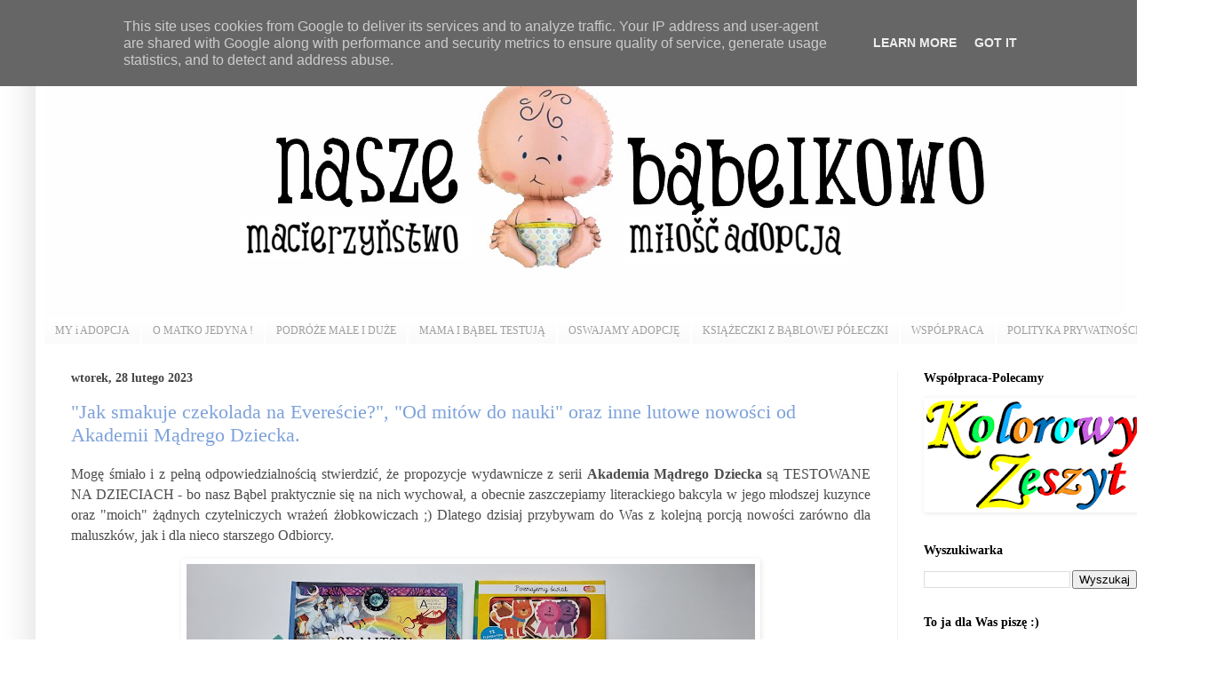

--- FILE ---
content_type: text/html; charset=UTF-8
request_url: http://www.naszebabelkowo.pl/2023/02/?m=0
body_size: 55353
content:
<!DOCTYPE html>
<html class='v2' dir='ltr' xmlns='http://www.w3.org/1999/xhtml' xmlns:b='http://www.google.com/2005/gml/b' xmlns:data='http://www.google.com/2005/gml/data' xmlns:expr='http://www.google.com/2005/gml/expr'>
<head>
<link href='https://www.blogger.com/static/v1/widgets/4128112664-css_bundle_v2.css' rel='stylesheet' type='text/css'/>
<meta content='width=1100' name='viewport'/>
<meta content='text/html; charset=UTF-8' http-equiv='Content-Type'/>
<meta content='blogger' name='generator'/>
<link href='http://www.naszebabelkowo.pl/favicon.ico' rel='icon' type='image/x-icon'/>
<link href='http://www.naszebabelkowo.pl/2023/02/' rel='canonical'/>
<link rel="alternate" type="application/atom+xml" title="Nasze Bąbelkowo. Macierzyństwo. Miłość. Adopcja.  - Atom" href="http://www.naszebabelkowo.pl/feeds/posts/default" />
<link rel="alternate" type="application/rss+xml" title="Nasze Bąbelkowo. Macierzyństwo. Miłość. Adopcja.  - RSS" href="http://www.naszebabelkowo.pl/feeds/posts/default?alt=rss" />
<link rel="service.post" type="application/atom+xml" title="Nasze Bąbelkowo. Macierzyństwo. Miłość. Adopcja.  - Atom" href="https://www.blogger.com/feeds/4899426770443677142/posts/default" />
<!--Can't find substitution for tag [blog.ieCssRetrofitLinks]-->
<meta content='Nasze Bąbelkowo. Macierzyństwo. Miłość. Adopcja.

Blog o adopcji. Adopcja dziecka. Adopcyjne macierzyństwo - szczerze i bez lukru.' name='description'/>
<meta content='http://www.naszebabelkowo.pl/2023/02/' property='og:url'/>
<meta content='Nasze Bąbelkowo. Macierzyństwo. Miłość. Adopcja. ' property='og:title'/>
<meta content='Nasze Bąbelkowo. Macierzyństwo. Miłość. Adopcja.

Blog o adopcji. Adopcja dziecka. Adopcyjne macierzyństwo - szczerze i bez lukru.' property='og:description'/>
<title>Nasze Bąbelkowo. Macierzyństwo. Miłość. Adopcja. : lutego 2023</title>
<style id='page-skin-1' type='text/css'><!--
/*
-----------------------------------------------
Blogger Template Style
Name:     Simple
Designer: Blogger
URL:      www.blogger.com
----------------------------------------------- */
/* Content
----------------------------------------------- */
body {
font: normal normal 14px Georgia, Utopia, 'Palatino Linotype', Palatino, serif;
color: #4c4c4c;
background: #ffffff url(http://3.bp.blogspot.com/-0Tx5RGGDkBI/WCTrEtBW50I/AAAAAAAAD_8/uGLx09kZEiEmDkOKx2X6VLL2_iauGCJngCK4B/s0/bcg.jpg) repeat scroll top left;
padding: 0 40px 40px 40px;
}
html body .region-inner {
min-width: 0;
max-width: 100%;
width: auto;
}
h2 {
font-size: 22px;
}
a:link {
text-decoration:none;
color: #7da2da;
}
a:visited {
text-decoration:none;
color: #3d85c6;
}
a:hover {
text-decoration:underline;
color: #9fc5e8;
}
.body-fauxcolumn-outer .fauxcolumn-inner {
background: transparent none repeat scroll top left;
_background-image: none;
}
.body-fauxcolumn-outer .cap-top {
position: absolute;
z-index: 1;
height: 400px;
width: 100%;
}
.body-fauxcolumn-outer .cap-top .cap-left {
width: 100%;
background: transparent none repeat-x scroll top left;
_background-image: none;
}
.content-outer {
-moz-box-shadow: 0 0 40px rgba(0, 0, 0, .15);
-webkit-box-shadow: 0 0 5px rgba(0, 0, 0, .15);
-goog-ms-box-shadow: 0 0 10px #333333;
box-shadow: 0 0 40px rgba(0, 0, 0, .15);
margin-bottom: 1px;
}
.content-inner {
padding: 10px 10px;
}
.content-inner {
background-color: #ffffff;
}
/* Header
----------------------------------------------- */
.header-outer {
background: #ffffff url(//www.blogblog.com/1kt/simple/gradients_light.png) repeat-x scroll 0 -400px;
_background-image: none;
}
.Header h1 {
font: normal normal 60px Georgia, Utopia, 'Palatino Linotype', Palatino, serif;
color: #ffffff;
text-shadow: 1px 2px 3px rgba(0, 0, 0, .2);
}
.Header h1 a {
color: #ffffff;
}
.Header .description {
font-size: 140%;
color: #ffffff;
}
.header-inner .Header .titlewrapper {
padding: 22px 30px;
}
.header-inner .Header .descriptionwrapper {
padding: 0 30px;
}
/* Tabs
----------------------------------------------- */
.tabs-inner .section:first-child {
border-top: 0 solid #ffffff;
}
.tabs-inner .section:first-child ul {
margin-top: -0;
border-top: 0 solid #ffffff;
border-left: 0 solid #ffffff;
border-right: 0 solid #ffffff;
}
.tabs-inner .widget ul {
background: #f7f7f7 url(//www.blogblog.com/1kt/simple/gradients_light.png) repeat-x scroll 0 -800px;
_background-image: none;
border-bottom: 1px solid #ffffff;
margin-top: 0;
margin-left: -30px;
margin-right: -30px;
}
.tabs-inner .widget li a {
display: inline-block;
padding: .6em 1em;
font: normal normal 12px Georgia, Utopia, 'Palatino Linotype', Palatino, serif;
color: #9e9e9e;
border-left: 1px solid #ffffff;
border-right: 1px solid #ffffff;
}
.tabs-inner .widget li:first-child a {
border-left: none;
}
.tabs-inner .widget li.selected a, .tabs-inner .widget li a:hover {
color: #000000;
background-color: #f0f0f0;
text-decoration: none;
}
/* Columns
----------------------------------------------- */
.main-outer {
border-top: 0 solid #f0f0f0;
}
.fauxcolumn-left-outer .fauxcolumn-inner {
border-right: 1px solid #f0f0f0;
}
.fauxcolumn-right-outer .fauxcolumn-inner {
border-left: 1px solid #f0f0f0;
}
/* Headings
----------------------------------------------- */
div.widget > h2,
div.widget h2.title {
margin: 0 0 1em 0;
font: normal bold 14px Georgia, Utopia, 'Palatino Linotype', Palatino, serif;
color: #000000;
}
/* Widgets
----------------------------------------------- */
.widget .zippy {
color: #9e9e9e;
text-shadow: 2px 2px 1px rgba(0, 0, 0, .1);
}
.widget .popular-posts ul {
list-style: none;
}
/* Posts
----------------------------------------------- */
h2.date-header {
font: normal bold 14px Georgia, Utopia, 'Palatino Linotype', Palatino, serif;
}
.date-header span {
background-color: rgba(74, 74, 74, 0);
color: #444444;
padding: inherit;
letter-spacing: inherit;
margin: inherit;
}
.main-inner {
padding-top: 30px;
padding-bottom: 30px;
}
.main-inner .column-center-inner {
padding: 0 15px;
}
.main-inner .column-center-inner .section {
margin: 0 15px;
}
.post {
margin: 0 0 25px 0;
}
h3.post-title, .comments h4 {
font: normal normal 22px Georgia, Utopia, 'Palatino Linotype', Palatino, serif;
margin: .75em 0 0;
}
.post-body {
font-size: 110%;
line-height: 1.4;
position: relative;
}
.post-body img, .post-body .tr-caption-container, .Profile img, .Image img,
.BlogList .item-thumbnail img {
padding: 2px;
background: #ffffff;
border: 1px solid rgba(0, 0, 0, 0);
-moz-box-shadow: 1px 1px 5px rgba(0, 0, 0, .1);
-webkit-box-shadow: 1px 1px 5px rgba(0, 0, 0, .1);
box-shadow: 1px 1px 5px rgba(0, 0, 0, .1);
}
.post-body img, .post-body .tr-caption-container {
padding: 5px;
}
.post-body .tr-caption-container {
color: #222222;
}
.post-body .tr-caption-container img {
padding: 0;
background: transparent;
border: none;
-moz-box-shadow: 0 0 0 rgba(0, 0, 0, .1);
-webkit-box-shadow: 0 0 0 rgba(0, 0, 0, .1);
box-shadow: 0 0 0 rgba(0, 0, 0, .1);
}
.post-header {
margin: 0 0 1.5em;
line-height: 1.6;
font-size: 90%;
}
.post-footer {
margin: 20px -2px 0;
padding: 5px 10px;
color: #717171;
background-color: #fbfbfb;
border-bottom: 1px solid #f0f0f0;
line-height: 1.6;
font-size: 90%;
}
#comments .comment-author {
padding-top: 1.5em;
border-top: 1px solid #f0f0f0;
background-position: 0 1.5em;
}
#comments .comment-author:first-child {
padding-top: 0;
border-top: none;
}
.avatar-image-container {
margin: .2em 0 0;
}
#comments .avatar-image-container img {
border: 1px solid rgba(0, 0, 0, 0);
}
/* Comments
----------------------------------------------- */
.comments .comments-content .icon.blog-author {
background-repeat: no-repeat;
background-image: url([data-uri]);
}
.comments .comments-content .loadmore a {
border-top: 1px solid #9e9e9e;
border-bottom: 1px solid #9e9e9e;
}
.comments .comment-thread.inline-thread {
background-color: #fbfbfb;
}
.comments .continue {
border-top: 2px solid #9e9e9e;
}
/* Accents
---------------------------------------------- */
.section-columns td.columns-cell {
border-left: 1px solid #f0f0f0;
}
.blog-pager {
background: transparent none no-repeat scroll top center;
}
.blog-pager-older-link, .home-link,
.blog-pager-newer-link {
background-color: #ffffff;
padding: 5px;
}
.footer-outer {
border-top: 0 dashed #bbbbbb;
}
/* Mobile
----------------------------------------------- */
body.mobile  {
background-size: auto;
}
.mobile .body-fauxcolumn-outer {
background: transparent none repeat scroll top left;
}
.mobile .body-fauxcolumn-outer .cap-top {
background-size: 100% auto;
}
.mobile .content-outer {
-webkit-box-shadow: 0 0 3px rgba(0, 0, 0, .15);
box-shadow: 0 0 3px rgba(0, 0, 0, .15);
}
.mobile .tabs-inner .widget ul {
margin-left: 0;
margin-right: 0;
}
.mobile .post {
margin: 0;
}
.mobile .main-inner .column-center-inner .section {
margin: 0;
}
.mobile .date-header span {
padding: 0.1em 10px;
margin: 0 -10px;
}
.mobile h3.post-title {
margin: 0;
}
.mobile .blog-pager {
background: transparent none no-repeat scroll top center;
}
.mobile .footer-outer {
border-top: none;
}
.mobile .main-inner, .mobile .footer-inner {
background-color: #ffffff;
}
.mobile-index-contents {
color: #4c4c4c;
}
.mobile-link-button {
background-color: #7da2da;
}
.mobile-link-button a:link, .mobile-link-button a:visited {
color: #ffffff;
}
.mobile .tabs-inner .section:first-child {
border-top: none;
}
.mobile .tabs-inner .PageList .widget-content {
background-color: #f0f0f0;
color: #000000;
border-top: 1px solid #ffffff;
border-bottom: 1px solid #ffffff;
}
.mobile .tabs-inner .PageList .widget-content .pagelist-arrow {
border-left: 1px solid #ffffff;
}

--></style>
<style id='template-skin-1' type='text/css'><!--
body {
min-width: 1280px;
}
.content-outer, .content-fauxcolumn-outer, .region-inner {
min-width: 1280px;
max-width: 1280px;
_width: 1280px;
}
.main-inner .columns {
padding-left: 0px;
padding-right: 300px;
}
.main-inner .fauxcolumn-center-outer {
left: 0px;
right: 300px;
/* IE6 does not respect left and right together */
_width: expression(this.parentNode.offsetWidth -
parseInt("0px") -
parseInt("300px") + 'px');
}
.main-inner .fauxcolumn-left-outer {
width: 0px;
}
.main-inner .fauxcolumn-right-outer {
width: 300px;
}
.main-inner .column-left-outer {
width: 0px;
right: 100%;
margin-left: -0px;
}
.main-inner .column-right-outer {
width: 300px;
margin-right: -300px;
}
#layout {
min-width: 0;
}
#layout .content-outer {
min-width: 0;
width: 800px;
}
#layout .region-inner {
min-width: 0;
width: auto;
}
--></style>
<script type='text/javascript'>
        (function(i,s,o,g,r,a,m){i['GoogleAnalyticsObject']=r;i[r]=i[r]||function(){
        (i[r].q=i[r].q||[]).push(arguments)},i[r].l=1*new Date();a=s.createElement(o),
        m=s.getElementsByTagName(o)[0];a.async=1;a.src=g;m.parentNode.insertBefore(a,m)
        })(window,document,'script','https://www.google-analytics.com/analytics.js','ga');
        ga('create', 'UA-72362220-1', 'auto', 'blogger');
        ga('blogger.send', 'pageview');
      </script>
<link href='https://www.blogger.com/dyn-css/authorization.css?targetBlogID=4899426770443677142&amp;zx=17317781-13b3-4276-a18f-f185ee8d8e44' media='none' onload='if(media!=&#39;all&#39;)media=&#39;all&#39;' rel='stylesheet'/><noscript><link href='https://www.blogger.com/dyn-css/authorization.css?targetBlogID=4899426770443677142&amp;zx=17317781-13b3-4276-a18f-f185ee8d8e44' rel='stylesheet'/></noscript>
<meta name='google-adsense-platform-account' content='ca-host-pub-1556223355139109'/>
<meta name='google-adsense-platform-domain' content='blogspot.com'/>

<script type="text/javascript" language="javascript">
  // Supply ads personalization default for EEA readers
  // See https://www.blogger.com/go/adspersonalization
  adsbygoogle = window.adsbygoogle || [];
  if (typeof adsbygoogle.requestNonPersonalizedAds === 'undefined') {
    adsbygoogle.requestNonPersonalizedAds = 1;
  }
</script>


</head>
<body class='loading variant-bold'>
<div id='fb-root'></div>
<script>(function(d, s, id) {
  var js, fjs = d.getElementsByTagName(s)[0];
  if (d.getElementById(id)) return;
  js = d.createElement(s); js.id = id;
  js.src = "//connect.facebook.net/pl_PL/sdk.js#xfbml=1&version=v2.5";
  fjs.parentNode.insertBefore(js, fjs);
}(document, 'script', 'facebook-jssdk'));</script>
<div class='navbar section' id='navbar' name='Pasek nawigacyjny'><div class='widget Navbar' data-version='1' id='Navbar1'><script type="text/javascript">
    function setAttributeOnload(object, attribute, val) {
      if(window.addEventListener) {
        window.addEventListener('load',
          function(){ object[attribute] = val; }, false);
      } else {
        window.attachEvent('onload', function(){ object[attribute] = val; });
      }
    }
  </script>
<div id="navbar-iframe-container"></div>
<script type="text/javascript" src="https://apis.google.com/js/platform.js"></script>
<script type="text/javascript">
      gapi.load("gapi.iframes:gapi.iframes.style.bubble", function() {
        if (gapi.iframes && gapi.iframes.getContext) {
          gapi.iframes.getContext().openChild({
              url: 'https://www.blogger.com/navbar/4899426770443677142?origin\x3dhttp://www.naszebabelkowo.pl',
              where: document.getElementById("navbar-iframe-container"),
              id: "navbar-iframe"
          });
        }
      });
    </script><script type="text/javascript">
(function() {
var script = document.createElement('script');
script.type = 'text/javascript';
script.src = '//pagead2.googlesyndication.com/pagead/js/google_top_exp.js';
var head = document.getElementsByTagName('head')[0];
if (head) {
head.appendChild(script);
}})();
</script>
</div></div>
<div class='body-fauxcolumns'>
<div class='fauxcolumn-outer body-fauxcolumn-outer'>
<div class='cap-top'>
<div class='cap-left'></div>
<div class='cap-right'></div>
</div>
<div class='fauxborder-left'>
<div class='fauxborder-right'></div>
<div class='fauxcolumn-inner'>
</div>
</div>
<div class='cap-bottom'>
<div class='cap-left'></div>
<div class='cap-right'></div>
</div>
</div>
</div>
<div class='content'>
<div class='content-fauxcolumns'>
<div class='fauxcolumn-outer content-fauxcolumn-outer'>
<div class='cap-top'>
<div class='cap-left'></div>
<div class='cap-right'></div>
</div>
<div class='fauxborder-left'>
<div class='fauxborder-right'></div>
<div class='fauxcolumn-inner'>
</div>
</div>
<div class='cap-bottom'>
<div class='cap-left'></div>
<div class='cap-right'></div>
</div>
</div>
</div>
<div class='content-outer'>
<div class='content-cap-top cap-top'>
<div class='cap-left'></div>
<div class='cap-right'></div>
</div>
<div class='fauxborder-left content-fauxborder-left'>
<div class='fauxborder-right content-fauxborder-right'></div>
<div class='content-inner'>
<header>
<div class='header-outer'>
<div class='header-cap-top cap-top'>
<div class='cap-left'></div>
<div class='cap-right'></div>
</div>
<div class='fauxborder-left header-fauxborder-left'>
<div class='fauxborder-right header-fauxborder-right'></div>
<div class='region-inner header-inner'>
<div class='header section' id='header' name='Nagłówek'><div class='widget Header' data-version='1' id='Header1'>
<div id='header-inner'>
<a href='http://www.naszebabelkowo.pl/?m=0' style='display: block'>
<img alt='Nasze Bąbelkowo. Macierzyństwo. Miłość. Adopcja. ' height='318px; ' id='Header1_headerimg' src='https://blogger.googleusercontent.com/img/b/R29vZ2xl/AVvXsEi9ktVzYQSAUtZeQGyGYUxBK5WikGxxPqV2bGzkTUB95i0Dco2muAl4MwA2HlhVyKsozNiEkJJig_5ZWQRR7kSCd6xhyphenhyphen2XuZ_t3HskJuWPxpL_dpiexX3OfBoCNcjPAx9sPEuWaW27RY3wu/s1600-r/04.jpg' style='display: block' width='1217px; '/>
</a>
</div>
</div></div>
</div>
</div>
<div class='header-cap-bottom cap-bottom'>
<div class='cap-left'></div>
<div class='cap-right'></div>
</div>
</div>
</header>
<div class='tabs-outer'>
<div class='tabs-cap-top cap-top'>
<div class='cap-left'></div>
<div class='cap-right'></div>
</div>
<div class='fauxborder-left tabs-fauxborder-left'>
<div class='fauxborder-right tabs-fauxborder-right'></div>
<div class='region-inner tabs-inner'>
<div class='tabs section' id='crosscol' name='Wszystkie kolumny'><div class='widget PageList' data-version='1' id='PageList1'>
<h2>Strony</h2>
<div class='widget-content'>
<ul>
<li>
<a href='http://www.naszebabelkowo.pl/p/my.html?m=0'>MY i ADOPCJA </a>
</li>
<li>
<a href='http://naszebabelkowo.blogspot.com/search/label/o%20matko%20jedyna%21'>O MATKO JEDYNA !</a>
</li>
<li>
<a href='http://naszebabelkowo.blogspot.com/search/label/podr%C3%B3%C5%BCe%20ma%C5%82e%20i%20du%C5%BCe'>PODRÓŻE MAŁE I DUŻE</a>
</li>
<li>
<a href='http://naszebabelkowo.blogspot.com/search/label/mama%20i%20B%C4%85bel%20testuj%C4%85'>MAMA I BĄBEL TESTUJĄ</a>
</li>
<li>
<a href='http://naszebabelkowo.blogspot.com/search/label/oswajamy%20adopcj%C4%99'>OSWAJAMY ADOPCJĘ </a>
</li>
<li>
<a href='http://naszebabelkowo.blogspot.com/search/label/ksi%C4%85%C5%BCeczki%20z%20b%C4%85blowej%20p%C3%B3%C5%82eczki'>KSIĄŻECZKI Z BĄBLOWEJ PÓŁECZKI</a>
</li>
<li>
<a href='http://www.naszebabelkowo.pl/p/wspopraca.html?m=0'>WSPÓŁPRACA</a>
</li>
<li>
<a href='http://www.naszebabelkowo.pl/p/politka-prwatnosci.html?m=0'>POLITYKA PRYWATNOŚCI </a>
</li>
</ul>
<div class='clear'></div>
</div>
</div></div>
<div class='tabs no-items section' id='crosscol-overflow' name='Cross-Column 2'></div>
</div>
</div>
<div class='tabs-cap-bottom cap-bottom'>
<div class='cap-left'></div>
<div class='cap-right'></div>
</div>
</div>
<div class='main-outer'>
<div class='main-cap-top cap-top'>
<div class='cap-left'></div>
<div class='cap-right'></div>
</div>
<div class='fauxborder-left main-fauxborder-left'>
<div class='fauxborder-right main-fauxborder-right'></div>
<div class='region-inner main-inner'>
<div class='columns fauxcolumns'>
<div class='fauxcolumn-outer fauxcolumn-center-outer'>
<div class='cap-top'>
<div class='cap-left'></div>
<div class='cap-right'></div>
</div>
<div class='fauxborder-left'>
<div class='fauxborder-right'></div>
<div class='fauxcolumn-inner'>
</div>
</div>
<div class='cap-bottom'>
<div class='cap-left'></div>
<div class='cap-right'></div>
</div>
</div>
<div class='fauxcolumn-outer fauxcolumn-left-outer'>
<div class='cap-top'>
<div class='cap-left'></div>
<div class='cap-right'></div>
</div>
<div class='fauxborder-left'>
<div class='fauxborder-right'></div>
<div class='fauxcolumn-inner'>
</div>
</div>
<div class='cap-bottom'>
<div class='cap-left'></div>
<div class='cap-right'></div>
</div>
</div>
<div class='fauxcolumn-outer fauxcolumn-right-outer'>
<div class='cap-top'>
<div class='cap-left'></div>
<div class='cap-right'></div>
</div>
<div class='fauxborder-left'>
<div class='fauxborder-right'></div>
<div class='fauxcolumn-inner'>
</div>
</div>
<div class='cap-bottom'>
<div class='cap-left'></div>
<div class='cap-right'></div>
</div>
</div>
<!-- corrects IE6 width calculation -->
<div class='columns-inner'>
<div class='column-center-outer'>
<div class='column-center-inner'>
<div class='main section' id='main' name='Główny'><div class='widget Blog' data-version='1' id='Blog1'>
<div class='blog-posts hfeed'>

          <div class="date-outer">
        
<h2 class='date-header'><span>wtorek, 28 lutego 2023</span></h2>

          <div class="date-posts">
        
<div class='post-outer'>
<div class='post hentry uncustomized-post-template' itemprop='blogPost' itemscope='itemscope' itemtype='http://schema.org/BlogPosting'>
<meta content='https://blogger.googleusercontent.com/img/b/R29vZ2xl/AVvXsEh1ipOMHhAsboRdhcQ-7cDTBSqQdsuHHlEEiq98oGW4LWW973yk2Jz-vuCfSPI5qKpCzQQIvtw5UgDdW3PbQGPVVffAvH5DDi2nfCQ8vW5iWHKu_Qay0S84OEvDzcg2JWh5EZuPmJuvskM0R4gVrmh7qgT9OwE3kZsei9E1j9790bOid6FgUmxOwVqH2g/w640-h480/Akademia%20M%C4%85drego%20Dziecka%20-%20Jak%20smakuje%20czekolada%20na%20Evere%C5%9Bcie%20-%20Od%20mit%C3%B3w%20do%20nauki%20-%20Poznajemy%20%C5%9Bwiat%20-%20Poznajemy%20dinozaury%20-%20Pojazdy%20-%20Farma%20-%20Diplodok%20-%20Tyranozaur%20-%20ksi%C4%85%C5%BCki%20dla%20dzieci%20blog%201.jpg' itemprop='image_url'/>
<meta content='4899426770443677142' itemprop='blogId'/>
<meta content='7376319639187103717' itemprop='postId'/>
<a name='7376319639187103717'></a>
<h3 class='post-title entry-title' itemprop='name'>
<a href='http://www.naszebabelkowo.pl/2023/02/jak-smakuje-czekolada-na-everescie-od.html?m=0'>"Jak smakuje czekolada na Evereście?", "Od mitów do nauki" oraz inne lutowe nowości od Akademii Mądrego Dziecka. </a>
</h3>
<div class='post-header'>
<div class='post-header-line-1'></div>
</div>
<div class='post-body entry-content' id='post-body-7376319639187103717' itemprop='articleBody'>
<p style="text-align: justify;"><span style="font-size: 17px;"><span style="font-size: medium;">Mogę
 śmiało i z pełną odpowiedzialnością stwierdzić, że propozycje 
wydawnicze z serii <b>Akademia Mądrego Dziecka</b> są TESTOWANE NA DZIECIACH - 
bo nasz Bąbel praktycznie się na nich wychował, a obecnie zaszczepiamy 
literackiego bakcyla w jego młodszej kuzynce oraz "moich" żądnych 
czytelniczych wrażeń żłobkowiczach ;) Dlatego dzisiaj przybywam do Was z kolejną porcją nowości zarówno dla maluszków, jak i dla nieco starszego Odbiorcy. </span><br /></span></p><p></p><div class="separator" style="clear: both; text-align: center;"><a href="https://blogger.googleusercontent.com/img/b/R29vZ2xl/AVvXsEh1ipOMHhAsboRdhcQ-7cDTBSqQdsuHHlEEiq98oGW4LWW973yk2Jz-vuCfSPI5qKpCzQQIvtw5UgDdW3PbQGPVVffAvH5DDi2nfCQ8vW5iWHKu_Qay0S84OEvDzcg2JWh5EZuPmJuvskM0R4gVrmh7qgT9OwE3kZsei9E1j9790bOid6FgUmxOwVqH2g/s4032/Akademia%20M%C4%85drego%20Dziecka%20-%20Jak%20smakuje%20czekolada%20na%20Evere%C5%9Bcie%20-%20Od%20mit%C3%B3w%20do%20nauki%20-%20Poznajemy%20%C5%9Bwiat%20-%20Poznajemy%20dinozaury%20-%20Pojazdy%20-%20Farma%20-%20Diplodok%20-%20Tyranozaur%20-%20ksi%C4%85%C5%BCki%20dla%20dzieci%20blog%201.jpg" style="margin-left: 1em; margin-right: 1em;"><img border="0" data-original-height="3024" data-original-width="4032" height="480" src="https://blogger.googleusercontent.com/img/b/R29vZ2xl/AVvXsEh1ipOMHhAsboRdhcQ-7cDTBSqQdsuHHlEEiq98oGW4LWW973yk2Jz-vuCfSPI5qKpCzQQIvtw5UgDdW3PbQGPVVffAvH5DDi2nfCQ8vW5iWHKu_Qay0S84OEvDzcg2JWh5EZuPmJuvskM0R4gVrmh7qgT9OwE3kZsei9E1j9790bOid6FgUmxOwVqH2g/w640-h480/Akademia%20M%C4%85drego%20Dziecka%20-%20Jak%20smakuje%20czekolada%20na%20Evere%C5%9Bcie%20-%20Od%20mit%C3%B3w%20do%20nauki%20-%20Poznajemy%20%C5%9Bwiat%20-%20Poznajemy%20dinozaury%20-%20Pojazdy%20-%20Farma%20-%20Diplodok%20-%20Tyranozaur%20-%20ksi%C4%85%C5%BCki%20dla%20dzieci%20blog%201.jpg" width="640" /></a></div><p></p><p></p><p></p><p></p><p></p><p></p><p></p><p></p><p></p><p></p><p></p><div class="separator" style="clear: both; text-align: center;"><a href="https://blogger.googleusercontent.com/img/b/R29vZ2xl/AVvXsEiilRoXMlbIPD25yHuNOAgrz-2o1JKGJoeIFsgy9wixm_iIr-4C628osApl9seoiUwleKuN2GidahkLoYsPwiy60filpWWLGeu0wRQ29C5zFNT91c2zoat_MXgnniZFSmtIR9bKfiHRkcdcFAbdHnvR5WXF_7zk0HveU-oA1CXapwEtL5PsYdmF12tQ5w/s4032/Akademia%20M%C4%85drego%20Dziecka%20-%20Jak%20smakuje%20czekolada%20na%20Evere%C5%9Bcie%20-%20Od%20mit%C3%B3w%20do%20nauki%20-%20Poznajemy%20%C5%9Bwiat%20-%20Poznajemy%20dinozaury%20-%20Pojazdy%20-%20Farma%20-%20Diplodok%20-%20Tyranozaur%20-%20ksi%C4%85%C5%BCki%20dla%20dzieci%20blog%20%203.jpg" style="margin-left: 1em; margin-right: 1em;"><img border="0" data-original-height="3024" data-original-width="4032" height="480" src="https://blogger.googleusercontent.com/img/b/R29vZ2xl/AVvXsEiilRoXMlbIPD25yHuNOAgrz-2o1JKGJoeIFsgy9wixm_iIr-4C628osApl9seoiUwleKuN2GidahkLoYsPwiy60filpWWLGeu0wRQ29C5zFNT91c2zoat_MXgnniZFSmtIR9bKfiHRkcdcFAbdHnvR5WXF_7zk0HveU-oA1CXapwEtL5PsYdmF12tQ5w/w640-h480/Akademia%20M%C4%85drego%20Dziecka%20-%20Jak%20smakuje%20czekolada%20na%20Evere%C5%9Bcie%20-%20Od%20mit%C3%B3w%20do%20nauki%20-%20Poznajemy%20%C5%9Bwiat%20-%20Poznajemy%20dinozaury%20-%20Pojazdy%20-%20Farma%20-%20Diplodok%20-%20Tyranozaur%20-%20ksi%C4%85%C5%BCki%20dla%20dzieci%20blog%20%203.jpg" width="640" /></a></div><p></p><div class="separator" style="clear: both; text-align: center;"><a href="https://blogger.googleusercontent.com/img/b/R29vZ2xl/AVvXsEiA7fSSCR-BKd_OeX32CaDCOGXLWY8nBaoMfqgFTXGh_KM6al6MeSQapU63uLeWhihd1oGpTZelXqwyh0g4xIFoZxrE-vTeBldbmHswRpyGkhklu8SrR1IBRA2ROtuVBm-9mJFNKMKW4YYGe1NnBkATbruXG-_iZEBCOQjn7ikraxPs4baSnMy08V1GiA/s4032/Akademia%20M%C4%85drego%20Dziecka%20-%20Jak%20smakuje%20czekolada%20na%20Evere%C5%9Bcie%20-%20Od%20mit%C3%B3w%20do%20nauki%20-%20Poznajemy%20%C5%9Bwiat%20-%20Poznajemy%20dinozaury%20-%20Pojazdy%20-%20Farma%20-%20Diplodok%20-%20Tyranozaur%20-%20ksi%C4%85%C5%BCki%20dla%20dzieci%20blog%20%202.jpg" style="margin-left: 1em; margin-right: 1em;"><img border="0" data-original-height="3024" data-original-width="4032" height="480" src="https://blogger.googleusercontent.com/img/b/R29vZ2xl/AVvXsEiA7fSSCR-BKd_OeX32CaDCOGXLWY8nBaoMfqgFTXGh_KM6al6MeSQapU63uLeWhihd1oGpTZelXqwyh0g4xIFoZxrE-vTeBldbmHswRpyGkhklu8SrR1IBRA2ROtuVBm-9mJFNKMKW4YYGe1NnBkATbruXG-_iZEBCOQjn7ikraxPs4baSnMy08V1GiA/w640-h480/Akademia%20M%C4%85drego%20Dziecka%20-%20Jak%20smakuje%20czekolada%20na%20Evere%C5%9Bcie%20-%20Od%20mit%C3%B3w%20do%20nauki%20-%20Poznajemy%20%C5%9Bwiat%20-%20Poznajemy%20dinozaury%20-%20Pojazdy%20-%20Farma%20-%20Diplodok%20-%20Tyranozaur%20-%20ksi%C4%85%C5%BCki%20dla%20dzieci%20blog%20%202.jpg" width="640" /></a></div><p></p><div class="separator" style="clear: both; text-align: center;"><a href="https://blogger.googleusercontent.com/img/b/R29vZ2xl/AVvXsEjpjMnrp1QW1oVoYvt_7JgCg1PcVHluURLC_uobx3sitv6XPo4HhilIa4lMFNTgCqw_SYQgmAkqV9MI_WLMSZBp-mAGY8AextckzIOOO90ES-8NjkCaIKHRwxT6dRlem4fQJsCXKNKb-prTLi7doTx_gYq5WRKxzhGFCZygj-5iwq55K8SMTfJG08DxFg/s4032/Akademia%20M%C4%85drego%20Dziecka%20-%20Jak%20smakuje%20czekolada%20na%20Evere%C5%9Bcie%20-%20Od%20mit%C3%B3w%20do%20nauki%20-%20Poznajemy%20%C5%9Bwiat%20-%20Poznajemy%20dinozaury%20-%20Pojazdy%20-%20Farma%20-%20Diplodok%20-%20Tyranozaur%20-%20ksi%C4%85%C5%BCki%20dla%20dzieci%20blog%20%204.jpg" style="margin-left: 1em; margin-right: 1em;"><img border="0" data-original-height="3024" data-original-width="4032" height="480" src="https://blogger.googleusercontent.com/img/b/R29vZ2xl/AVvXsEjpjMnrp1QW1oVoYvt_7JgCg1PcVHluURLC_uobx3sitv6XPo4HhilIa4lMFNTgCqw_SYQgmAkqV9MI_WLMSZBp-mAGY8AextckzIOOO90ES-8NjkCaIKHRwxT6dRlem4fQJsCXKNKb-prTLi7doTx_gYq5WRKxzhGFCZygj-5iwq55K8SMTfJG08DxFg/w640-h480/Akademia%20M%C4%85drego%20Dziecka%20-%20Jak%20smakuje%20czekolada%20na%20Evere%C5%9Bcie%20-%20Od%20mit%C3%B3w%20do%20nauki%20-%20Poznajemy%20%C5%9Bwiat%20-%20Poznajemy%20dinozaury%20-%20Pojazdy%20-%20Farma%20-%20Diplodok%20-%20Tyranozaur%20-%20ksi%C4%85%C5%BCki%20dla%20dzieci%20blog%20%204.jpg" width="640" /></a></div><p></p><div style="text-align: center;"><span style="font-size: medium;"><i><b><a href="https://harpercollins.pl/pl/products/diplodok-akademia-madrego-dziecka-poznajmy-dinozaury-2548.html" target="_blank">"Poznajmy dinozaury. Diplodok"</a><br /><a href="https://harpercollins.pl/pl/products/tyranozaur-akademia-madrego-dziecka-poznajmy-dinozaury-2549.html" target="_blank">"Poznajmy dinozaury. Tyranozaur"</a></b></i></span></div><div style="text-align: center;"><span style="font-size: medium;">&nbsp;</span></div><div style="text-align: justify;"><span style="font-size: 17px;"><span style="font-size: medium;">Książeczki z ruchomymi obrazkami o 
tyranozaurze i diplodoku okazały się niekwestionowanym hitem z okazji 
Dnia Dinozaura. Dzieciaczki skupiały się na nich przez naprawdę długi 
czas, bardzo chętnie wprawiały w ruch wszystkie przeznaczone do tego 
elementy i z zaciekawieniem wysuwały ukryte ilustracje-niespodzianki. 
Były wprost zachwycone możliwością otwierania i zamykania tyranozaurowej
 paszczy, poruszania długą diplodokową szyją oraz innymi gatunkami, 
pojawiającymi się znienacka na poszczególnych stronach. Oba tomiki stały
 się dla nas znakomitym punktem wyjścia do pozostałych zaplanowanych aktywności: dinozaurowej gimnastyki, prac plastycznych, 
eksperymentów imitujących wybuch wulkanu oraz wielu innych rozwijających zajęć. Tak jak w poprzednich wpisach dotyczących tej serii, muszę pochwalić jeszcze solidne wykonanie, bezpiecznie zaokrąglone brzegi i kartki tak grube oraz twarde, że chyba nawet najbardziej żarłoczny tyranozaur sobie z nimi nie poradzi ;) </span><br /></span></div><div style="text-align: center;">&nbsp;</div><div class="separator" style="clear: both; text-align: center;"><a href="https://blogger.googleusercontent.com/img/b/R29vZ2xl/AVvXsEiojE66-BywHgmqu7RuT5aRdenu7vKWry5JNVT7YAMUP_vm4ZI2_rn4ApN0MFBC-1b0VDTs9a_L9qLcW0-R7dbOpYLucyCFdiAihxhEY7QrLG6Nd7jgBLkN1MRDU8e7nYdtrFr4L4iZlCSsdERm1ksdkVB4OY_s_x3U5eC7sniyiKGxpwJJiw0m7EDswQ/s4032/Akademia%20M%C4%85drego%20Dziecka%20-%20Jak%20smakuje%20czekolada%20na%20Evere%C5%9Bcie%20-%20Od%20mit%C3%B3w%20do%20nauki%20-%20Poznajemy%20%C5%9Bwiat%20-%20Poznajemy%20dinozaury%20-%20Pojazdy%20-%20Farma%20-%20Diplodok%20-%20Tyranozaur%20-%20ksi%C4%85%C5%BCki%20dla%20dzieci%20blog%20%206.jpg" style="margin-left: 1em; margin-right: 1em;"><img border="0" data-original-height="3024" data-original-width="4032" height="480" src="https://blogger.googleusercontent.com/img/b/R29vZ2xl/AVvXsEiojE66-BywHgmqu7RuT5aRdenu7vKWry5JNVT7YAMUP_vm4ZI2_rn4ApN0MFBC-1b0VDTs9a_L9qLcW0-R7dbOpYLucyCFdiAihxhEY7QrLG6Nd7jgBLkN1MRDU8e7nYdtrFr4L4iZlCSsdERm1ksdkVB4OY_s_x3U5eC7sniyiKGxpwJJiw0m7EDswQ/w640-h480/Akademia%20M%C4%85drego%20Dziecka%20-%20Jak%20smakuje%20czekolada%20na%20Evere%C5%9Bcie%20-%20Od%20mit%C3%B3w%20do%20nauki%20-%20Poznajemy%20%C5%9Bwiat%20-%20Poznajemy%20dinozaury%20-%20Pojazdy%20-%20Farma%20-%20Diplodok%20-%20Tyranozaur%20-%20ksi%C4%85%C5%BCki%20dla%20dzieci%20blog%20%206.jpg" width="640" /></a></div><p></p><div class="separator" style="clear: both; text-align: center;"><a href="https://blogger.googleusercontent.com/img/b/R29vZ2xl/AVvXsEi04InYOxGq7Zllf9oBVnYTSHia4awM4b64AhqnNWqxuLeZpPr6z9ZeEF5lE2xwAzHcG_eZoWf0RbKFRSKor3-cX_vXAtGrdON5uaPAkVJHNbGG-AA5riot5njdtlw2XcOLi3ZxzsyurpKCk5k1AdlG2wPNMjh2D6ZFxWubWJoYbw5jcD9Zyk9EXlPOZQ/s4032/Akademia%20M%C4%85drego%20Dziecka%20-%20Jak%20smakuje%20czekolada%20na%20Evere%C5%9Bcie%20-%20Od%20mit%C3%B3w%20do%20nauki%20-%20Poznajemy%20%C5%9Bwiat%20-%20Poznajemy%20dinozaury%20-%20Pojazdy%20-%20Farma%20-%20Diplodok%20-%20Tyranozaur%20-%20ksi%C4%85%C5%BCki%20dla%20dzieci%20blog%20%207.jpg" style="margin-left: 1em; margin-right: 1em;"><img border="0" data-original-height="3024" data-original-width="4032" height="480" src="https://blogger.googleusercontent.com/img/b/R29vZ2xl/AVvXsEi04InYOxGq7Zllf9oBVnYTSHia4awM4b64AhqnNWqxuLeZpPr6z9ZeEF5lE2xwAzHcG_eZoWf0RbKFRSKor3-cX_vXAtGrdON5uaPAkVJHNbGG-AA5riot5njdtlw2XcOLi3ZxzsyurpKCk5k1AdlG2wPNMjh2D6ZFxWubWJoYbw5jcD9Zyk9EXlPOZQ/w640-h480/Akademia%20M%C4%85drego%20Dziecka%20-%20Jak%20smakuje%20czekolada%20na%20Evere%C5%9Bcie%20-%20Od%20mit%C3%B3w%20do%20nauki%20-%20Poznajemy%20%C5%9Bwiat%20-%20Poznajemy%20dinozaury%20-%20Pojazdy%20-%20Farma%20-%20Diplodok%20-%20Tyranozaur%20-%20ksi%C4%85%C5%BCki%20dla%20dzieci%20blog%20%207.jpg" width="640" /></a></div><p></p><div class="separator" style="clear: both; text-align: center;"><a href="https://blogger.googleusercontent.com/img/b/R29vZ2xl/AVvXsEicf8mUzj6tczqehyhkk5HTfeZNy4qQvT1l4VXQW51VGnsZJwUx_EXCA_L2e9k1VZZ_-Z1WpdZNw9GJAFoAZunpm1XvMys2u7U5mOBnX2vnPS1OkD90dUtouZAiMsjksxPAyDbyJuEAPHioe77MND8zUqG2WcdBNke022bhfgZLRLJ_9wjJtEHqUXLuJA/s4032/Akademia%20M%C4%85drego%20Dziecka%20-%20Jak%20smakuje%20czekolada%20na%20Evere%C5%9Bcie%20-%20Od%20mit%C3%B3w%20do%20nauki%20-%20Poznajemy%20%C5%9Bwiat%20-%20Poznajemy%20dinozaury%20-%20Pojazdy%20-%20Farma%20-%20Diplodok%20-%20Tyranozaur%20-%20ksi%C4%85%C5%BCki%20dla%20dzieci%20blog%20%208.jpg" style="margin-left: 1em; margin-right: 1em;"><img border="0" data-original-height="3024" data-original-width="4032" height="480" src="https://blogger.googleusercontent.com/img/b/R29vZ2xl/AVvXsEicf8mUzj6tczqehyhkk5HTfeZNy4qQvT1l4VXQW51VGnsZJwUx_EXCA_L2e9k1VZZ_-Z1WpdZNw9GJAFoAZunpm1XvMys2u7U5mOBnX2vnPS1OkD90dUtouZAiMsjksxPAyDbyJuEAPHioe77MND8zUqG2WcdBNke022bhfgZLRLJ_9wjJtEHqUXLuJA/w640-h480/Akademia%20M%C4%85drego%20Dziecka%20-%20Jak%20smakuje%20czekolada%20na%20Evere%C5%9Bcie%20-%20Od%20mit%C3%B3w%20do%20nauki%20-%20Poznajemy%20%C5%9Bwiat%20-%20Poznajemy%20dinozaury%20-%20Pojazdy%20-%20Farma%20-%20Diplodok%20-%20Tyranozaur%20-%20ksi%C4%85%C5%BCki%20dla%20dzieci%20blog%20%208.jpg" width="640" /></a></div><p></p><div class="separator" style="clear: both; text-align: center;"><a href="https://blogger.googleusercontent.com/img/b/R29vZ2xl/AVvXsEiCrHtcY93Iz4INWqXXBHB8epyNezqbsOXQ168I4HmZXmE9eTDXdB8McBkNdaP-oIJDj4ekuMMy9eBbj0qosyVop7df2L-08Qya8fjosTj8eW77Ehs7mRtCTLpJRSJhGjlZqxQb_H11ZMER48JJajo0jMDnbdqMn5h0HfkoSTui7IT4IqCVzwqWOgW8jw/s4032/Akademia%20M%C4%85drego%20Dziecka%20-%20Jak%20smakuje%20czekolada%20na%20Evere%C5%9Bcie%20-%20Od%20mit%C3%B3w%20do%20nauki%20-%20Poznajemy%20%C5%9Bwiat%20-%20Poznajemy%20dinozaury%20-%20Pojazdy%20-%20Farma%20-%20Diplodok%20-%20Tyranozaur%20-%20ksi%C4%85%C5%BCki%20dla%20dzieci%20blog%20%209.jpg" style="margin-left: 1em; margin-right: 1em;"><img border="0" data-original-height="3024" data-original-width="4032" height="480" src="https://blogger.googleusercontent.com/img/b/R29vZ2xl/AVvXsEiCrHtcY93Iz4INWqXXBHB8epyNezqbsOXQ168I4HmZXmE9eTDXdB8McBkNdaP-oIJDj4ekuMMy9eBbj0qosyVop7df2L-08Qya8fjosTj8eW77Ehs7mRtCTLpJRSJhGjlZqxQb_H11ZMER48JJajo0jMDnbdqMn5h0HfkoSTui7IT4IqCVzwqWOgW8jw/w640-h480/Akademia%20M%C4%85drego%20Dziecka%20-%20Jak%20smakuje%20czekolada%20na%20Evere%C5%9Bcie%20-%20Od%20mit%C3%B3w%20do%20nauki%20-%20Poznajemy%20%C5%9Bwiat%20-%20Poznajemy%20dinozaury%20-%20Pojazdy%20-%20Farma%20-%20Diplodok%20-%20Tyranozaur%20-%20ksi%C4%85%C5%BCki%20dla%20dzieci%20blog%20%209.jpg" width="640" /></a></div><p></p><div style="text-align: center;"><span style="font-size: medium;"><b><i><a href="https://harpercollins.pl/pl/products/pojazdy-akademia-madrego-dziecka-poznajemy-swiat-2560.html?query_id=10" target="_blank">"Poznajemy świat. Pojazdy"</a><br /><a href="https://harpercollins.pl/pl/products/farma-akademia-madrego-dziecka-poznajemy-swiat-2562.html?query_id=11" target="_blank">"Poznajemy świat. Farma"</a></i></b></span></div><div style="text-align: center;"><span style="font-size: medium;">&nbsp;&nbsp;</span></div><div style="text-align: justify;"><span style="font-size: medium;">Bardzo podobnie było w przypadku kolekcji <i>"Poznajemy świat" </i>z dwunastoma dodatkowymi puzzlami. Każda z książeczek tego cyklu znajduje się w estetycznym etui - dzięki czemu mamy pewność, że poszczególne elementy nie zgubią się w trakcie zabawy i będą służyły naszym pociechom przez naprawdę długi czas. Wszystkie puzzle są stosunkowo duże, więc nawet niewprawne rączki nie będą miały najmniejszego problemu, by nimi swobodnie manipulować. Poszczególne zwierzęta oraz pojazdy zostały również podpisane na swoich rewersach - co z pewnością przyczyni się do poznawania nowego słownictwa, utrwalania i zapamiętywania nazw oraz kojarzenia ich z konkretnymi obiektami. Autorzy książek zadbali też o ich bajeczną kolorystykę i dodatkowe pytania oraz zadania aktywizujące, które można zaproponować dziecku w ramach wspólnej lektury. Oczywiście, puzzle mogą zostać wykorzystane także na wiele innych kreatywnych sposobów: chociażby do stworzenia makiety wiejskiej farmy albo wielkomiejskiej aglomeracji pełnej samochodów. </span><br /></div><div style="text-align: center;"></div><div style="text-align: center;"><br /><div class="separator" style="clear: both; text-align: center;"><a href="https://blogger.googleusercontent.com/img/b/R29vZ2xl/AVvXsEhk7PjIahZEn03bl6Ht6W0jTd4s1zhi17PLq2eQBV9FPeDTHeWQDqFsNIBfpusV2rCsnn9cXmuz3xfTXaPlx7DBrQqN2YfG6q7kkJ6DKaiV64N_OxL4ZBq4vjE8O6ojasIAc757nx5VLhIGem3Cla4c_DTkJkOu4agpxYNL0zWfBZjRdY1RPB28xzWuzA/s4032/Akademia%20M%C4%85drego%20Dziecka%20-%20Jak%20smakuje%20czekolada%20na%20Evere%C5%9Bcie%20-%20Od%20mit%C3%B3w%20do%20nauki%20-%20Poznajemy%20%C5%9Bwiat%20-%20Poznajemy%20dinozaury%20-%20Pojazdy%20-%20Farma%20-%20Diplodok%20-%20Tyranozaur%20-%20ksi%C4%85%C5%BCki%20dla%20dzieci%20blog%2010.jpg" style="margin-left: 1em; margin-right: 1em;"><img border="0" data-original-height="3024" data-original-width="4032" height="480" src="https://blogger.googleusercontent.com/img/b/R29vZ2xl/AVvXsEhk7PjIahZEn03bl6Ht6W0jTd4s1zhi17PLq2eQBV9FPeDTHeWQDqFsNIBfpusV2rCsnn9cXmuz3xfTXaPlx7DBrQqN2YfG6q7kkJ6DKaiV64N_OxL4ZBq4vjE8O6ojasIAc757nx5VLhIGem3Cla4c_DTkJkOu4agpxYNL0zWfBZjRdY1RPB28xzWuzA/w640-h480/Akademia%20M%C4%85drego%20Dziecka%20-%20Jak%20smakuje%20czekolada%20na%20Evere%C5%9Bcie%20-%20Od%20mit%C3%B3w%20do%20nauki%20-%20Poznajemy%20%C5%9Bwiat%20-%20Poznajemy%20dinozaury%20-%20Pojazdy%20-%20Farma%20-%20Diplodok%20-%20Tyranozaur%20-%20ksi%C4%85%C5%BCki%20dla%20dzieci%20blog%2010.jpg" width="640" /></a></div></div><div style="text-align: center;"><br /></div><div class="separator" style="clear: both; text-align: center;"><a href="https://blogger.googleusercontent.com/img/b/R29vZ2xl/AVvXsEhP6SBTd_4zpSVMLg3yil4RxysV1VtX4MkPc2qF0jNCimYtoPDcIufGFI2E8Ha-hErGTbDiwuMQAgin1zacrBZUFlYkTz_EcPbrHjPs_s6bnbdMb3VGxZoN0yrsgfR77yOQYZQxWDOiOTUEhH_DGbeB_Kyp5G7U3NvV8LJod2VFhKmfVUWmAMt5BaO4Bw/s4032/Akademia%20M%C4%85drego%20Dziecka%20-%20Jak%20smakuje%20czekolada%20na%20Evere%C5%9Bcie%20-%20Od%20mit%C3%B3w%20do%20nauki%20-%20Poznajemy%20%C5%9Bwiat%20-%20Poznajemy%20dinozaury%20-%20Pojazdy%20-%20Farma%20-%20Diplodok%20-%20Tyranozaur%20-%20ksi%C4%85%C5%BCki%20dla%20dzieci%20blog%2011.jpg" style="margin-left: 1em; margin-right: 1em;"><img border="0" data-original-height="3024" data-original-width="4032" height="480" src="https://blogger.googleusercontent.com/img/b/R29vZ2xl/AVvXsEhP6SBTd_4zpSVMLg3yil4RxysV1VtX4MkPc2qF0jNCimYtoPDcIufGFI2E8Ha-hErGTbDiwuMQAgin1zacrBZUFlYkTz_EcPbrHjPs_s6bnbdMb3VGxZoN0yrsgfR77yOQYZQxWDOiOTUEhH_DGbeB_Kyp5G7U3NvV8LJod2VFhKmfVUWmAMt5BaO4Bw/w640-h480/Akademia%20M%C4%85drego%20Dziecka%20-%20Jak%20smakuje%20czekolada%20na%20Evere%C5%9Bcie%20-%20Od%20mit%C3%B3w%20do%20nauki%20-%20Poznajemy%20%C5%9Bwiat%20-%20Poznajemy%20dinozaury%20-%20Pojazdy%20-%20Farma%20-%20Diplodok%20-%20Tyranozaur%20-%20ksi%C4%85%C5%BCki%20dla%20dzieci%20blog%2011.jpg" width="640" /></a></div><br /><div class="separator" style="clear: both; text-align: center;"><a href="https://blogger.googleusercontent.com/img/b/R29vZ2xl/AVvXsEhIoUF-V-f9Tbw2K-xAF5idqSz6beck54YnAzEVWJTqIJ87dz5D-VVxg_mW1-LoTxgueP8tvL6MCShexJtCHfu9Xy5rjObZatky-opRBZfKa6lMCAoHrzdgpo085eTRQjNruiL0Yn5pK9YcFWaSHem02r-FRPUSayJb5YA57JgkppLFjr3WO7GQXv5n5A/s4032/Akademia%20M%C4%85drego%20Dziecka%20-%20Jak%20smakuje%20czekolada%20na%20Evere%C5%9Bcie%20-%20Od%20mit%C3%B3w%20do%20nauki%20-%20Poznajemy%20%C5%9Bwiat%20-%20Poznajemy%20dinozaury%20-%20Pojazdy%20-%20Farma%20-%20Diplodok%20-%20Tyranozaur%20-%20ksi%C4%85%C5%BCki%20dla%20dzieci%20blog%2014.jpg" style="margin-left: 1em; margin-right: 1em;"><img border="0" data-original-height="3024" data-original-width="4032" height="480" src="https://blogger.googleusercontent.com/img/b/R29vZ2xl/AVvXsEhIoUF-V-f9Tbw2K-xAF5idqSz6beck54YnAzEVWJTqIJ87dz5D-VVxg_mW1-LoTxgueP8tvL6MCShexJtCHfu9Xy5rjObZatky-opRBZfKa6lMCAoHrzdgpo085eTRQjNruiL0Yn5pK9YcFWaSHem02r-FRPUSayJb5YA57JgkppLFjr3WO7GQXv5n5A/w640-h480/Akademia%20M%C4%85drego%20Dziecka%20-%20Jak%20smakuje%20czekolada%20na%20Evere%C5%9Bcie%20-%20Od%20mit%C3%B3w%20do%20nauki%20-%20Poznajemy%20%C5%9Bwiat%20-%20Poznajemy%20dinozaury%20-%20Pojazdy%20-%20Farma%20-%20Diplodok%20-%20Tyranozaur%20-%20ksi%C4%85%C5%BCki%20dla%20dzieci%20blog%2014.jpg" width="640" /></a></div><br /><div class="separator" style="clear: both; text-align: center;"><a href="https://blogger.googleusercontent.com/img/b/R29vZ2xl/AVvXsEg8-OKv9BPgtNb0059GKbuAob_yaTZvMyZ2HKDle0ynoEPParYvDuJFCpyNQWhrzEVbRfr7QQL-1ewG0MeaNeeCR4zpc-t7wZV8-C5n4pWrWwozEmSJz5mEScIVdbAhcFpnUL0m6No-jAnFMSrtQ3rjglml67H0xgvDt9S7We4x9azbP5KvCQvs9El2Og/s4032/Akademia%20M%C4%85drego%20Dziecka%20-%20Jak%20smakuje%20czekolada%20na%20Evere%C5%9Bcie%20-%20Od%20mit%C3%B3w%20do%20nauki%20-%20Poznajemy%20%C5%9Bwiat%20-%20Poznajemy%20dinozaury%20-%20Pojazdy%20-%20Farma%20-%20Diplodok%20-%20Tyranozaur%20-%20ksi%C4%85%C5%BCki%20dla%20dzieci%20blog%2016.jpg" style="margin-left: 1em; margin-right: 1em;"><img border="0" data-original-height="3024" data-original-width="4032" height="480" src="https://blogger.googleusercontent.com/img/b/R29vZ2xl/AVvXsEg8-OKv9BPgtNb0059GKbuAob_yaTZvMyZ2HKDle0ynoEPParYvDuJFCpyNQWhrzEVbRfr7QQL-1ewG0MeaNeeCR4zpc-t7wZV8-C5n4pWrWwozEmSJz5mEScIVdbAhcFpnUL0m6No-jAnFMSrtQ3rjglml67H0xgvDt9S7We4x9azbP5KvCQvs9El2Og/w640-h480/Akademia%20M%C4%85drego%20Dziecka%20-%20Jak%20smakuje%20czekolada%20na%20Evere%C5%9Bcie%20-%20Od%20mit%C3%B3w%20do%20nauki%20-%20Poznajemy%20%C5%9Bwiat%20-%20Poznajemy%20dinozaury%20-%20Pojazdy%20-%20Farma%20-%20Diplodok%20-%20Tyranozaur%20-%20ksi%C4%85%C5%BCki%20dla%20dzieci%20blog%2016.jpg" width="640" /></a></div><br /><div class="separator" style="clear: both; text-align: center;"><a href="https://blogger.googleusercontent.com/img/b/R29vZ2xl/AVvXsEhxRgBCDaNBbXWnUPF7RvhA_WY-vj7fyQ-vL6lyc-0KUfVWFFPKKMI7r7agreiBIFoon1ZP39wZ2LHNZ-Aua8Towda7JzxSewnHtWTQ8owVxc23l1HJCUDqTCOoPcSoQSHKmPVqD2xsaLE5eJ7OWUSzwI9uqtupsmlcaBl4Iq8KH4BOfQI1hFrnn8HhKw/s4032/Akademia%20M%C4%85drego%20Dziecka%20-%20Jak%20smakuje%20czekolada%20na%20Evere%C5%9Bcie%20-%20Od%20mit%C3%B3w%20do%20nauki%20-%20Poznajemy%20%C5%9Bwiat%20-%20Poznajemy%20dinozaury%20-%20Pojazdy%20-%20Farma%20-%20Diplodok%20-%20Tyranozaur%20-%20ksi%C4%85%C5%BCki%20dla%20dzieci%20blog%2015.jpg" style="margin-left: 1em; margin-right: 1em;"><img border="0" data-original-height="3024" data-original-width="4032" height="480" src="https://blogger.googleusercontent.com/img/b/R29vZ2xl/AVvXsEhxRgBCDaNBbXWnUPF7RvhA_WY-vj7fyQ-vL6lyc-0KUfVWFFPKKMI7r7agreiBIFoon1ZP39wZ2LHNZ-Aua8Towda7JzxSewnHtWTQ8owVxc23l1HJCUDqTCOoPcSoQSHKmPVqD2xsaLE5eJ7OWUSzwI9uqtupsmlcaBl4Iq8KH4BOfQI1hFrnn8HhKw/w640-h480/Akademia%20M%C4%85drego%20Dziecka%20-%20Jak%20smakuje%20czekolada%20na%20Evere%C5%9Bcie%20-%20Od%20mit%C3%B3w%20do%20nauki%20-%20Poznajemy%20%C5%9Bwiat%20-%20Poznajemy%20dinozaury%20-%20Pojazdy%20-%20Farma%20-%20Diplodok%20-%20Tyranozaur%20-%20ksi%C4%85%C5%BCki%20dla%20dzieci%20blog%2015.jpg" width="640" /></a></div><div style="text-align: center;">&nbsp; <br /></div><div style="text-align: center;"><span style="font-size: medium;"><b><i><a href="https://harpercollins.pl/pl/products/od-mitow-do-nauki-akademia-madrego-dziecka-chce-wiedziec-wiecej-2545.html?query_id=13" target="_blank">"Od mitów do nauki"</a></i></b></span></div><div style="text-align: center;"><span style="font-size: medium;"><b><i>&nbsp;</i></b></span></div><div style="text-align: justify;"><span style="font-size: medium;">Kolejna książka dedykowana jest już trochę starszym Czytelnikom i opowiada o odwiecznym dyskursie, jaki toczył się od zarania dziejów pomiędzy światem dawnych wierzeń oraz postępującej w błyskawicznym tempie nauki. Ludzie od zawsze usiłowali zrozumieć otaczający ich świat i wszelkie rządzące nim prawidłowości. Zastanawiali się, skąd biorą się najróżniejsze zjawiska atmosferyczne, jak powstała nasza planeta i jaki jest jej ostateczny kształt, czy można trafnie prognozować pogodę oraz dlaczego właściwie niebo nie spada nam na głowy...Obecnie rzecz jasna wiemy już, że wszystkie te kwestie można wyjaśnić dzięki licznym mniej lub bardziej zaawansowanym badaniom i technologiom - lecz w zamierzchłych czasach tłumaczono je zupełnie inaczej: istnieniem najróżniejszych bóstw czy innych nadprzyrodzonych sił. Autorzy książki konfrontują ze sobą te dwa zupełnie skrajne podejścia i zaspokajają ciekawość dziecka w niecodzienny, niesztampowy i niezwykle atrakcyjny sposób - wpisując się tym samym w nurt edukacji <i>edutainment</i> (od angielskiego <i>education</i> - nauka oraz <i>entertainment</i> - rozrywka). <br /></span></div><div style="text-align: center;"><b><i>&nbsp;</i></b></div><div style="text-align: center;"><b><i><div class="separator" style="clear: both; text-align: center;"><a href="https://blogger.googleusercontent.com/img/b/R29vZ2xl/AVvXsEiYQ7lktzfiPSlEn_4x7oOVDZDFzRAJVQn_e-MjMxXbDLDO6BU8PmOO-wtKEIcVMNXQF7udAJrMJfw_q1TRCroIB_AqntOsyo4HLBRLmYyGsNs8_jSPIg9qGWT4xPXtVc6PmNuXzzxBV743KgZqBDAhP7UZ1f1iZsysQf9YgqTuxoZx4owRDK_xHWyXfg/s4032/Akademia%20M%C4%85drego%20Dziecka%20-%20Jak%20smakuje%20czekolada%20na%20Evere%C5%9Bcie%20-%20Od%20mit%C3%B3w%20do%20nauki%20-%20Poznajemy%20%C5%9Bwiat%20-%20Poznajemy%20dinozaury%20-%20Pojazdy%20-%20Farma%20-%20Diplodok%20-%20Tyranozaur%20-%20ksi%C4%85%C5%BCki%20dla%20dzieci%20blog%2017.jpg" style="margin-left: 1em; margin-right: 1em;"><img border="0" data-original-height="3024" data-original-width="4032" height="480" src="https://blogger.googleusercontent.com/img/b/R29vZ2xl/AVvXsEiYQ7lktzfiPSlEn_4x7oOVDZDFzRAJVQn_e-MjMxXbDLDO6BU8PmOO-wtKEIcVMNXQF7udAJrMJfw_q1TRCroIB_AqntOsyo4HLBRLmYyGsNs8_jSPIg9qGWT4xPXtVc6PmNuXzzxBV743KgZqBDAhP7UZ1f1iZsysQf9YgqTuxoZx4owRDK_xHWyXfg/w640-h480/Akademia%20M%C4%85drego%20Dziecka%20-%20Jak%20smakuje%20czekolada%20na%20Evere%C5%9Bcie%20-%20Od%20mit%C3%B3w%20do%20nauki%20-%20Poznajemy%20%C5%9Bwiat%20-%20Poznajemy%20dinozaury%20-%20Pojazdy%20-%20Farma%20-%20Diplodok%20-%20Tyranozaur%20-%20ksi%C4%85%C5%BCki%20dla%20dzieci%20blog%2017.jpg" width="640" /></a></div>&nbsp;<div class="separator" style="clear: both; text-align: center;"><a href="https://blogger.googleusercontent.com/img/b/R29vZ2xl/AVvXsEgdAow1hSNlV-xu_s_Svsqea8pAuinDhWfxG0596PkQyoa32eHNY1dil00MqbyH8Kv5bNvxQww3qvNMAMgRBJiCuXtPReOpvjV3GFWL7-Fp7C1iOEj-ADyKiXGnP9kKEFLTzEWwtHSJTOAOBLSmgM5hbzwg2SCYwn4V6F_ObEb3EwQEMdrT0l8bfIKXNw/s4032/Akademia%20M%C4%85drego%20Dziecka%20-%20Jak%20smakuje%20czekolada%20na%20Evere%C5%9Bcie%20-%20Od%20mit%C3%B3w%20do%20nauki%20-%20Poznajemy%20%C5%9Bwiat%20-%20Poznajemy%20dinozaury%20-%20Pojazdy%20-%20Farma%20-%20Diplodok%20-%20Tyranozaur%20-%20ksi%C4%85%C5%BCki%20dla%20dzieci%20blog%2019.jpg" style="margin-left: 1em; margin-right: 1em;"><img border="0" data-original-height="3024" data-original-width="4032" height="480" src="https://blogger.googleusercontent.com/img/b/R29vZ2xl/AVvXsEgdAow1hSNlV-xu_s_Svsqea8pAuinDhWfxG0596PkQyoa32eHNY1dil00MqbyH8Kv5bNvxQww3qvNMAMgRBJiCuXtPReOpvjV3GFWL7-Fp7C1iOEj-ADyKiXGnP9kKEFLTzEWwtHSJTOAOBLSmgM5hbzwg2SCYwn4V6F_ObEb3EwQEMdrT0l8bfIKXNw/w640-h480/Akademia%20M%C4%85drego%20Dziecka%20-%20Jak%20smakuje%20czekolada%20na%20Evere%C5%9Bcie%20-%20Od%20mit%C3%B3w%20do%20nauki%20-%20Poznajemy%20%C5%9Bwiat%20-%20Poznajemy%20dinozaury%20-%20Pojazdy%20-%20Farma%20-%20Diplodok%20-%20Tyranozaur%20-%20ksi%C4%85%C5%BCki%20dla%20dzieci%20blog%2019.jpg" width="640" /></a></div></i></b> <br /><div class="separator" style="clear: both; text-align: center;"><a href="https://blogger.googleusercontent.com/img/b/R29vZ2xl/AVvXsEjbm_9XstCiIE0YpN45w3cRwf8xJrhoi1G9cMdNQSpHD7KonYMPwm5sP5JUZg_J3Ae3a734ZgrmKnTyRZBYxeUqu4hzPN5RE2-GQR_gM6eMglTMv6CK8vjwYxmVAFbtzVyWUbqbnpTT1ZatDnGM6Te4XSvkfQYrPxRHSFiPrZE-2I49WSCtynpyey8GJQ/s4032/Akademia%20M%C4%85drego%20Dziecka%20-%20Jak%20smakuje%20czekolada%20na%20Evere%C5%9Bcie%20-%20Od%20mit%C3%B3w%20do%20nauki%20-%20Poznajemy%20%C5%9Bwiat%20-%20Poznajemy%20dinozaury%20-%20Pojazdy%20-%20Farma%20-%20Diplodok%20-%20Tyranozaur%20-%20ksi%C4%85%C5%BCki%20dla%20dzieci%20blog%2023.jpg" style="margin-left: 1em; margin-right: 1em;"><img border="0" data-original-height="3024" data-original-width="4032" height="480" src="https://blogger.googleusercontent.com/img/b/R29vZ2xl/AVvXsEjbm_9XstCiIE0YpN45w3cRwf8xJrhoi1G9cMdNQSpHD7KonYMPwm5sP5JUZg_J3Ae3a734ZgrmKnTyRZBYxeUqu4hzPN5RE2-GQR_gM6eMglTMv6CK8vjwYxmVAFbtzVyWUbqbnpTT1ZatDnGM6Te4XSvkfQYrPxRHSFiPrZE-2I49WSCtynpyey8GJQ/w640-h480/Akademia%20M%C4%85drego%20Dziecka%20-%20Jak%20smakuje%20czekolada%20na%20Evere%C5%9Bcie%20-%20Od%20mit%C3%B3w%20do%20nauki%20-%20Poznajemy%20%C5%9Bwiat%20-%20Poznajemy%20dinozaury%20-%20Pojazdy%20-%20Farma%20-%20Diplodok%20-%20Tyranozaur%20-%20ksi%C4%85%C5%BCki%20dla%20dzieci%20blog%2023.jpg" width="640" /></a></div></div><div style="text-align: center;"><br /></div><div class="separator" style="clear: both; text-align: center;"><a href="https://blogger.googleusercontent.com/img/b/R29vZ2xl/AVvXsEjVKUi9LdN_J5ofFKb-5od5T3ufszQJeuUnPSPfk0X_TxwYda_ybMEblwdBoB4nBWTQHZiMNjJUiKgcRQgIkMbkTdQKqpWvBoKHtLSuS78dTpLgL1gpi76ulxQWaOsW7nFB-fITwJuWu1WmJIGBYKs71M9JpBSECjEXxaEgV086oHENCHvy3gKVLqQtnA/s4032/Akademia%20M%C4%85drego%20Dziecka%20-%20Jak%20smakuje%20czekolada%20na%20Evere%C5%9Bcie%20-%20Od%20mit%C3%B3w%20do%20nauki%20-%20Poznajemy%20%C5%9Bwiat%20-%20Poznajemy%20dinozaury%20-%20Pojazdy%20-%20Farma%20-%20Diplodok%20-%20Tyranozaur%20-%20ksi%C4%85%C5%BCki%20dla%20dzieci%20blog%2020.jpg" style="margin-left: 1em; margin-right: 1em;"><img border="0" data-original-height="3024" data-original-width="4032" height="480" src="https://blogger.googleusercontent.com/img/b/R29vZ2xl/AVvXsEjVKUi9LdN_J5ofFKb-5od5T3ufszQJeuUnPSPfk0X_TxwYda_ybMEblwdBoB4nBWTQHZiMNjJUiKgcRQgIkMbkTdQKqpWvBoKHtLSuS78dTpLgL1gpi76ulxQWaOsW7nFB-fITwJuWu1WmJIGBYKs71M9JpBSECjEXxaEgV086oHENCHvy3gKVLqQtnA/w640-h480/Akademia%20M%C4%85drego%20Dziecka%20-%20Jak%20smakuje%20czekolada%20na%20Evere%C5%9Bcie%20-%20Od%20mit%C3%B3w%20do%20nauki%20-%20Poznajemy%20%C5%9Bwiat%20-%20Poznajemy%20dinozaury%20-%20Pojazdy%20-%20Farma%20-%20Diplodok%20-%20Tyranozaur%20-%20ksi%C4%85%C5%BCki%20dla%20dzieci%20blog%2020.jpg" width="640" /></a></div><br /><div class="separator" style="clear: both; text-align: center;"><a href="https://blogger.googleusercontent.com/img/b/R29vZ2xl/AVvXsEjYrnO5swfd6E1-84uDuouJlpbaABVdMwv3UCVjurZOzFCvU2TdYGixd_6l4uSRJTphbc_rk-9l1pEupRRVhPAzcOe-r18Ywzs7abemM3hfoJY5SiHEhCAnH9ifad7FxwJwGECtXwfFF6eo_a9baH7RfZBVL3Z6S_7JMCKKHshCbx5nuGv91sy6yiAQvg/s4032/Akademia%20M%C4%85drego%20Dziecka%20-%20Jak%20smakuje%20czekolada%20na%20Evere%C5%9Bcie%20-%20Od%20mit%C3%B3w%20do%20nauki%20-%20Poznajemy%20%C5%9Bwiat%20-%20Poznajemy%20dinozaury%20-%20Pojazdy%20-%20Farma%20-%20Diplodok%20-%20Tyranozaur%20-%20ksi%C4%85%C5%BCki%20dla%20dzieci%20blog%2025.jpg" style="margin-left: 1em; margin-right: 1em;"><img border="0" data-original-height="3024" data-original-width="4032" height="480" src="https://blogger.googleusercontent.com/img/b/R29vZ2xl/AVvXsEjYrnO5swfd6E1-84uDuouJlpbaABVdMwv3UCVjurZOzFCvU2TdYGixd_6l4uSRJTphbc_rk-9l1pEupRRVhPAzcOe-r18Ywzs7abemM3hfoJY5SiHEhCAnH9ifad7FxwJwGECtXwfFF6eo_a9baH7RfZBVL3Z6S_7JMCKKHshCbx5nuGv91sy6yiAQvg/w640-h480/Akademia%20M%C4%85drego%20Dziecka%20-%20Jak%20smakuje%20czekolada%20na%20Evere%C5%9Bcie%20-%20Od%20mit%C3%B3w%20do%20nauki%20-%20Poznajemy%20%C5%9Bwiat%20-%20Poznajemy%20dinozaury%20-%20Pojazdy%20-%20Farma%20-%20Diplodok%20-%20Tyranozaur%20-%20ksi%C4%85%C5%BCki%20dla%20dzieci%20blog%2025.jpg" width="640" /></a></div><br /><div class="separator" style="clear: both; text-align: center;"><a href="https://blogger.googleusercontent.com/img/b/R29vZ2xl/AVvXsEg1vC6_j5-e7D9M6hN_GAPT_-5XQloVUJ-_tzm4wg3c9XHa1B8bxTJHe9Z8DMgN1qTzQymVpEZybUgpC2__zg7lxgYttkGjUTWYex2Uy0aaeaZbpSO7uyM-XToZ4ecx6FPxJP_eiWLhuDgkXKV-VWsgn-vDKx_-yg-LL0YdzADd_p1XBnJoOCsempYexw/s4032/Akademia%20M%C4%85drego%20Dziecka%20-%20Jak%20smakuje%20czekolada%20na%20Evere%C5%9Bcie%20-%20Od%20mit%C3%B3w%20do%20nauki%20-%20Poznajemy%20%C5%9Bwiat%20-%20Poznajemy%20dinozaury%20-%20Pojazdy%20-%20Farma%20-%20Diplodok%20-%20Tyranozaur%20-%20ksi%C4%85%C5%BCki%20dla%20dzieci%20blog%2024.jpg" style="margin-left: 1em; margin-right: 1em;"><img border="0" data-original-height="3024" data-original-width="4032" height="480" src="https://blogger.googleusercontent.com/img/b/R29vZ2xl/AVvXsEg1vC6_j5-e7D9M6hN_GAPT_-5XQloVUJ-_tzm4wg3c9XHa1B8bxTJHe9Z8DMgN1qTzQymVpEZybUgpC2__zg7lxgYttkGjUTWYex2Uy0aaeaZbpSO7uyM-XToZ4ecx6FPxJP_eiWLhuDgkXKV-VWsgn-vDKx_-yg-LL0YdzADd_p1XBnJoOCsempYexw/w640-h480/Akademia%20M%C4%85drego%20Dziecka%20-%20Jak%20smakuje%20czekolada%20na%20Evere%C5%9Bcie%20-%20Od%20mit%C3%B3w%20do%20nauki%20-%20Poznajemy%20%C5%9Bwiat%20-%20Poznajemy%20dinozaury%20-%20Pojazdy%20-%20Farma%20-%20Diplodok%20-%20Tyranozaur%20-%20ksi%C4%85%C5%BCki%20dla%20dzieci%20blog%2024.jpg" width="640" /></a></div><div style="text-align: center;">&nbsp;</div><div style="text-align: center;"><b><i><a href="https://harpercollins.pl/pl/products/jak-smakuje-czekolada-na-everescie-akademia-madrego-dziecka-chce-wiedziec-2543.html" target="_blank"><span style="font-size: medium;">"Jak smakuje czekolada na Evereście?"</span></a></i></b></div><div style="text-align: center;"><b><i><span style="font-size: medium;">&nbsp;</span></i></b></div><div style="text-align: justify;"><span style="font-size: medium;">Wyobraźcie sobie, że możecie odbyć najważniejszą wyprawę swojego życia dookoła całego świata - i dotrzeć w niej do miejsc najgorętszych, najzimniejszych, najciemniejszych, najwyższych, najgłębszych, najbardziej magicznych i tajemniczych, najmocniej naelektryzowanych oraz...najbardziej śmierdzących (!) W prawdziwym życiu jest to raczej mało realne, lecz książka autorstwa Leisy Stewart-Sherp i Aarona Cushleya zabiera nas właśnie w taką szaloną literacką podróż. Jej bohater to kilkuletni chłopiec, którym równie dobrze mogłoby być Wasze dziecko. Towarzyszymy mu na wszystkich etapach tej niezwykłej, fascynującej wędrówki: pakujemy potrzebny ekwipunek do plecaka, zwiedzamy wspólnie kolejne niesamowite lokalizacje, wysyłamy wraz z nim krótkie liściki i pocztówki do rodziców, a następnie przeglądamy pamiątkowe zdjęcia i podsumowujemy zakończoną misję.&nbsp;</span></div><div style="text-align: justify;"><span style="font-size: medium;">&nbsp;</span></div><div style="text-align: justify;"><span style="font-size: medium;">Książka w bardzo sprytny i nieoczywisty sposób przemyca cały ogrom przyrodniczej i geograficznej wiedzy, jakiej z pewnością nasze dzieci nie będą w stanie pozyskać z tradycyjnych szkolnych podręczników. Cała jej koncepcja polega na tym, że poznajemy świat przy pomocy wszystkich zmysłów - korzystając ze swojego słuchu, smaku, węchu, wzroku oraz dotyku. Wszystkie opisy są tu zatem bardzo plastyczne, sugestywne i mocno oddziałują na naszą czytelniczą wyobraźnię - ale o tym musicie przekonać się już sami, ponieważ w moim warsztacie "pisarskim" nie starcza odpowiednich słów ;)<br /></span></div><div style="text-align: center;">&nbsp;</div><div class="separator" style="clear: both; text-align: center;"><a href="https://blogger.googleusercontent.com/img/b/R29vZ2xl/AVvXsEgtwNAk5DcJrMO9sHD5h8OWa2LyhFdaK_20QEds1zccxEOtbCI0Z7qqzDV6o4ph6vipWrY-x_poh5auPjF2RGrdmF2m6x4u1Ri-2Og9LO8Xaf8N0Tn5X6DVNX6cLCzEjvVaPrjk78hKOvGZF6ayZltDjgraRuavTdCvpUylsIilhHWoAv_P4ULdPQhnpw/s4032/Akademia%20M%C4%85drego%20Dziecka%20-%20Jak%20smakuje%20czekolada%20na%20Evere%C5%9Bcie%20-%20Od%20mit%C3%B3w%20do%20nauki%20-%20Poznajemy%20%C5%9Bwiat%20-%20Poznajemy%20dinozaury%20-%20Pojazdy%20-%20Farma%20-%20Diplodok%20-%20Tyranozaur%20-%20ksi%C4%85%C5%BCki%20dla%20dzieci%20blog%2029.jpg" style="margin-left: 1em; margin-right: 1em;"><img border="0" data-original-height="3024" data-original-width="4032" height="480" src="https://blogger.googleusercontent.com/img/b/R29vZ2xl/AVvXsEgtwNAk5DcJrMO9sHD5h8OWa2LyhFdaK_20QEds1zccxEOtbCI0Z7qqzDV6o4ph6vipWrY-x_poh5auPjF2RGrdmF2m6x4u1Ri-2Og9LO8Xaf8N0Tn5X6DVNX6cLCzEjvVaPrjk78hKOvGZF6ayZltDjgraRuavTdCvpUylsIilhHWoAv_P4ULdPQhnpw/w640-h480/Akademia%20M%C4%85drego%20Dziecka%20-%20Jak%20smakuje%20czekolada%20na%20Evere%C5%9Bcie%20-%20Od%20mit%C3%B3w%20do%20nauki%20-%20Poznajemy%20%C5%9Bwiat%20-%20Poznajemy%20dinozaury%20-%20Pojazdy%20-%20Farma%20-%20Diplodok%20-%20Tyranozaur%20-%20ksi%C4%85%C5%BCki%20dla%20dzieci%20blog%2029.jpg" width="640" /></a></div><br /><div class="separator" style="clear: both; text-align: center;"><a href="https://blogger.googleusercontent.com/img/b/R29vZ2xl/AVvXsEgBuryfN23MEIfeGtnjY7E3bWvXDe5P1-gRVrBGds3stgSmD0stPRD65asLluCqV96QN-W17K9CZe5yP1w62MIxYLp8SPd3y6h0ltwe31Xsi9-t_rsnRNqF4yUq51rJCWWKCN0G_Bt-u9fLxvgPJ2MZktyIWnZJoKk8fcgCKTPfA6Kn082I8dYFMYcaNw/s4032/Akademia%20M%C4%85drego%20Dziecka%20-%20Jak%20smakuje%20czekolada%20na%20Evere%C5%9Bcie%20-%20Od%20mit%C3%B3w%20do%20nauki%20-%20Poznajemy%20%C5%9Bwiat%20-%20Poznajemy%20dinozaury%20-%20Pojazdy%20-%20Farma%20-%20Diplodok%20-%20Tyranozaur%20-%20ksi%C4%85%C5%BCki%20dla%20dzieci%20blog%2033.jpg" style="margin-left: 1em; margin-right: 1em;"><img border="0" data-original-height="3024" data-original-width="4032" height="480" src="https://blogger.googleusercontent.com/img/b/R29vZ2xl/AVvXsEgBuryfN23MEIfeGtnjY7E3bWvXDe5P1-gRVrBGds3stgSmD0stPRD65asLluCqV96QN-W17K9CZe5yP1w62MIxYLp8SPd3y6h0ltwe31Xsi9-t_rsnRNqF4yUq51rJCWWKCN0G_Bt-u9fLxvgPJ2MZktyIWnZJoKk8fcgCKTPfA6Kn082I8dYFMYcaNw/w640-h480/Akademia%20M%C4%85drego%20Dziecka%20-%20Jak%20smakuje%20czekolada%20na%20Evere%C5%9Bcie%20-%20Od%20mit%C3%B3w%20do%20nauki%20-%20Poznajemy%20%C5%9Bwiat%20-%20Poznajemy%20dinozaury%20-%20Pojazdy%20-%20Farma%20-%20Diplodok%20-%20Tyranozaur%20-%20ksi%C4%85%C5%BCki%20dla%20dzieci%20blog%2033.jpg" width="640" /></a></div><p></p><div class="separator" style="clear: both; text-align: center;"><a href="https://blogger.googleusercontent.com/img/b/R29vZ2xl/AVvXsEj8LZ2nCBWjYz4sN_IP_gTRuYo67i29KUN9Kdut2UUHbp4bXjKm_RAMU3zCgAUid1I0Wvt220v1nqibc30xCZn5NiyJwUsAVENxN03U7_7WStjrqNp-X5kBQCgkoYaQBfEYtF3PjrI0MLfVoUVWGJ1D9yI3cpsu9LSLj_3NKO093G9JqxHYeN6kq_7NPw/s4032/Akademia%20M%C4%85drego%20Dziecka%20-%20Jak%20smakuje%20czekolada%20na%20Evere%C5%9Bcie%20-%20Od%20mit%C3%B3w%20do%20nauki%20-%20Poznajemy%20%C5%9Bwiat%20-%20Poznajemy%20dinozaury%20-%20Pojazdy%20-%20Farma%20-%20Diplodok%20-%20Tyranozaur%20-%20ksi%C4%85%C5%BCki%20dla%20dzieci%20blog%2030.jpg" style="margin-left: 1em; margin-right: 1em;"><img border="0" data-original-height="3024" data-original-width="4032" height="480" src="https://blogger.googleusercontent.com/img/b/R29vZ2xl/AVvXsEj8LZ2nCBWjYz4sN_IP_gTRuYo67i29KUN9Kdut2UUHbp4bXjKm_RAMU3zCgAUid1I0Wvt220v1nqibc30xCZn5NiyJwUsAVENxN03U7_7WStjrqNp-X5kBQCgkoYaQBfEYtF3PjrI0MLfVoUVWGJ1D9yI3cpsu9LSLj_3NKO093G9JqxHYeN6kq_7NPw/w640-h480/Akademia%20M%C4%85drego%20Dziecka%20-%20Jak%20smakuje%20czekolada%20na%20Evere%C5%9Bcie%20-%20Od%20mit%C3%B3w%20do%20nauki%20-%20Poznajemy%20%C5%9Bwiat%20-%20Poznajemy%20dinozaury%20-%20Pojazdy%20-%20Farma%20-%20Diplodok%20-%20Tyranozaur%20-%20ksi%C4%85%C5%BCki%20dla%20dzieci%20blog%2030.jpg" width="640" /></a></div><p></p><div class="separator" style="clear: both; text-align: center;"><a href="https://blogger.googleusercontent.com/img/b/R29vZ2xl/AVvXsEgwbakGBebVNwgjMK1nqqNrN0WB_4M_0bLrcR4-S7b7UNkFBAZJmdSauU6EHweJN0wO6cE2gOkXQI8E12NE7h9rVq3L-EakNiCZdSkEB1Lk0qHufF_LN2eeBKkstMiFPyWJ1hzQyaLXDEBDJzA3ja-WbXWnSGZC3yUGXcy4sHP-I9ex9j3Lk4aZiQnYmg/s4032/Akademia%20M%C4%85drego%20Dziecka%20-%20Jak%20smakuje%20czekolada%20na%20Evere%C5%9Bcie%20-%20Od%20mit%C3%B3w%20do%20nauki%20-%20Poznajemy%20%C5%9Bwiat%20-%20Poznajemy%20dinozaury%20-%20Pojazdy%20-%20Farma%20-%20Diplodok%20-%20Tyranozaur%20-%20ksi%C4%85%C5%BCki%20dla%20dzieci%20blog%2035.jpg" style="margin-left: 1em; margin-right: 1em;"><img border="0" data-original-height="3024" data-original-width="4032" height="480" src="https://blogger.googleusercontent.com/img/b/R29vZ2xl/AVvXsEgwbakGBebVNwgjMK1nqqNrN0WB_4M_0bLrcR4-S7b7UNkFBAZJmdSauU6EHweJN0wO6cE2gOkXQI8E12NE7h9rVq3L-EakNiCZdSkEB1Lk0qHufF_LN2eeBKkstMiFPyWJ1hzQyaLXDEBDJzA3ja-WbXWnSGZC3yUGXcy4sHP-I9ex9j3Lk4aZiQnYmg/w640-h480/Akademia%20M%C4%85drego%20Dziecka%20-%20Jak%20smakuje%20czekolada%20na%20Evere%C5%9Bcie%20-%20Od%20mit%C3%B3w%20do%20nauki%20-%20Poznajemy%20%C5%9Bwiat%20-%20Poznajemy%20dinozaury%20-%20Pojazdy%20-%20Farma%20-%20Diplodok%20-%20Tyranozaur%20-%20ksi%C4%85%C5%BCki%20dla%20dzieci%20blog%2035.jpg" width="640" /></a></div><p></p><div class="separator" style="clear: both; text-align: center;"><a href="https://blogger.googleusercontent.com/img/b/R29vZ2xl/AVvXsEgF_wpCbJV2CIYDhbrnELmUO7EJjrWgfHCTVYKPOEsU9tW43ncMzRCfuYlWLC5dDt1QCejKcTjwFgTpBuoQOZ3irJCpusXGb_lc754bDNdquzJQ_aykA6TJacEw45yuBRYOLDDJQmz7novk30cBe8cKrsDzHzgGmOrRkwep7HQ_nc4Zr2eupHBomdXS-w/s4032/Akademia%20M%C4%85drego%20Dziecka%20-%20Jak%20smakuje%20czekolada%20na%20Evere%C5%9Bcie%20-%20Od%20mit%C3%B3w%20do%20nauki%20-%20Poznajemy%20%C5%9Bwiat%20-%20Poznajemy%20dinozaury%20-%20Pojazdy%20-%20Farma%20-%20Diplodok%20-%20Tyranozaur%20-%20ksi%C4%85%C5%BCki%20dla%20dzieci%20blog%2039.jpg" style="margin-left: 1em; margin-right: 1em;"><img border="0" data-original-height="3024" data-original-width="4032" height="480" src="https://blogger.googleusercontent.com/img/b/R29vZ2xl/AVvXsEgF_wpCbJV2CIYDhbrnELmUO7EJjrWgfHCTVYKPOEsU9tW43ncMzRCfuYlWLC5dDt1QCejKcTjwFgTpBuoQOZ3irJCpusXGb_lc754bDNdquzJQ_aykA6TJacEw45yuBRYOLDDJQmz7novk30cBe8cKrsDzHzgGmOrRkwep7HQ_nc4Zr2eupHBomdXS-w/w640-h480/Akademia%20M%C4%85drego%20Dziecka%20-%20Jak%20smakuje%20czekolada%20na%20Evere%C5%9Bcie%20-%20Od%20mit%C3%B3w%20do%20nauki%20-%20Poznajemy%20%C5%9Bwiat%20-%20Poznajemy%20dinozaury%20-%20Pojazdy%20-%20Farma%20-%20Diplodok%20-%20Tyranozaur%20-%20ksi%C4%85%C5%BCki%20dla%20dzieci%20blog%2039.jpg" width="640" /></a></div><p></p><div class="separator" style="clear: both; text-align: center;"><a href="https://blogger.googleusercontent.com/img/b/R29vZ2xl/AVvXsEjiYW4t1LQ84pO0UlAfMEivYZOYN5rzcCpW-z0q5Sh_f_lAiVBBDPRgwA2ha4LvIcQZkOG7aPSLwNusf0VR6-r3dnN-K_hWoYqNqm1guFBIg__FGhNGapoQVN2Xopl7BGl3TSsLD9Z5CFXpltVPDGxy7FyOrePiAYPzxzjTByEoMjFwHsZVKWCdJNHLRA/s4032/Akademia%20M%C4%85drego%20Dziecka%20-%20Jak%20smakuje%20czekolada%20na%20Evere%C5%9Bcie%20-%20Od%20mit%C3%B3w%20do%20nauki%20-%20Poznajemy%20%C5%9Bwiat%20-%20Poznajemy%20dinozaury%20-%20Pojazdy%20-%20Farma%20-%20Diplodok%20-%20Tyranozaur%20-%20ksi%C4%85%C5%BCki%20dla%20dzieci%20blog%2043.jpg" style="margin-left: 1em; margin-right: 1em;"><img border="0" data-original-height="3024" data-original-width="4032" height="480" src="https://blogger.googleusercontent.com/img/b/R29vZ2xl/AVvXsEjiYW4t1LQ84pO0UlAfMEivYZOYN5rzcCpW-z0q5Sh_f_lAiVBBDPRgwA2ha4LvIcQZkOG7aPSLwNusf0VR6-r3dnN-K_hWoYqNqm1guFBIg__FGhNGapoQVN2Xopl7BGl3TSsLD9Z5CFXpltVPDGxy7FyOrePiAYPzxzjTByEoMjFwHsZVKWCdJNHLRA/w640-h480/Akademia%20M%C4%85drego%20Dziecka%20-%20Jak%20smakuje%20czekolada%20na%20Evere%C5%9Bcie%20-%20Od%20mit%C3%B3w%20do%20nauki%20-%20Poznajemy%20%C5%9Bwiat%20-%20Poznajemy%20dinozaury%20-%20Pojazdy%20-%20Farma%20-%20Diplodok%20-%20Tyranozaur%20-%20ksi%C4%85%C5%BCki%20dla%20dzieci%20blog%2043.jpg" width="640" /></a></div><p></p><div class="separator" style="clear: both; text-align: center;"><a href="https://blogger.googleusercontent.com/img/b/R29vZ2xl/AVvXsEgWR-fZOssZ6fychvd7KJQvvp31ka-zxBMQjY-f5WiCoKlJ4hvC6Z3FF811VEiiuWuLM_TthWr9MjSFBsKpuWMAbGctngldU3ANpQockRlwiixIc5z9kz0SILSNynT7SQoF5zg4-egBjK-bPT2YR0grRNgcw6xeQq4K_d1b9MdWw1TsZs9pMprrTf_ahQ/s4032/Akademia%20M%C4%85drego%20Dziecka%20-%20Jak%20smakuje%20czekolada%20na%20Evere%C5%9Bcie%20-%20Od%20mit%C3%B3w%20do%20nauki%20-%20Poznajemy%20%C5%9Bwiat%20-%20Poznajemy%20dinozaury%20-%20Pojazdy%20-%20Farma%20-%20Diplodok%20-%20Tyranozaur%20-%20ksi%C4%85%C5%BCki%20dla%20dzieci%20blog%2047.jpg" style="margin-left: 1em; margin-right: 1em;"><img border="0" data-original-height="3024" data-original-width="4032" height="480" src="https://blogger.googleusercontent.com/img/b/R29vZ2xl/AVvXsEgWR-fZOssZ6fychvd7KJQvvp31ka-zxBMQjY-f5WiCoKlJ4hvC6Z3FF811VEiiuWuLM_TthWr9MjSFBsKpuWMAbGctngldU3ANpQockRlwiixIc5z9kz0SILSNynT7SQoF5zg4-egBjK-bPT2YR0grRNgcw6xeQq4K_d1b9MdWw1TsZs9pMprrTf_ahQ/w640-h480/Akademia%20M%C4%85drego%20Dziecka%20-%20Jak%20smakuje%20czekolada%20na%20Evere%C5%9Bcie%20-%20Od%20mit%C3%B3w%20do%20nauki%20-%20Poznajemy%20%C5%9Bwiat%20-%20Poznajemy%20dinozaury%20-%20Pojazdy%20-%20Farma%20-%20Diplodok%20-%20Tyranozaur%20-%20ksi%C4%85%C5%BCki%20dla%20dzieci%20blog%2047.jpg" width="640" /></a></div><p style="text-align: justify;">______________________________</p><p style="text-align: justify;"><i>*współpraca z Harper Kids</i></p><p style="text-align: justify;"><br /></p>
<div style='clear: both;'></div>
</div>
<div class='post-footer'>
<div class='post-footer-line post-footer-line-1'>
<span class='post-author vcard'>
Autor:
<span class='fn' itemprop='author' itemscope='itemscope' itemtype='http://schema.org/Person'>
<meta content='https://www.blogger.com/profile/15691287071865950395' itemprop='url'/>
<a class='g-profile' href='https://www.blogger.com/profile/15691287071865950395' rel='author' title='author profile'>
<span itemprop='name'>www.naszebabelkowo.pl</span>
</a>
</span>
</span>
<span class='post-timestamp'>
o
<meta content='http://www.naszebabelkowo.pl/2023/02/jak-smakuje-czekolada-na-everescie-od.html' itemprop='url'/>
<a class='timestamp-link' href='http://www.naszebabelkowo.pl/2023/02/jak-smakuje-czekolada-na-everescie-od.html?m=0' rel='bookmark' title='permanent link'><abbr class='published' itemprop='datePublished' title='2023-02-28T17:00:00+01:00'>17:00</abbr></a>
</span>
<span class='post-comment-link'>
<a class='comment-link' href='http://www.naszebabelkowo.pl/2023/02/jak-smakuje-czekolada-na-everescie-od.html?m=0#comment-form' onclick=''>
10 komentarzy:
  </a>
</span>
<span class='post-icons'>
<span class='item-control blog-admin pid-1108704342'>
<a href='https://www.blogger.com/post-edit.g?blogID=4899426770443677142&postID=7376319639187103717&from=pencil' title='Edytuj post'>
<img alt='' class='icon-action' height='18' src='https://resources.blogblog.com/img/icon18_edit_allbkg.gif' width='18'/>
</a>
</span>
</span>
<div class='post-share-buttons goog-inline-block'>
<a class='goog-inline-block share-button sb-email' href='https://www.blogger.com/share-post.g?blogID=4899426770443677142&postID=7376319639187103717&target=email' target='_blank' title='Wyślij pocztą e-mail'><span class='share-button-link-text'>Wyślij pocztą e-mail</span></a><a class='goog-inline-block share-button sb-blog' href='https://www.blogger.com/share-post.g?blogID=4899426770443677142&postID=7376319639187103717&target=blog' onclick='window.open(this.href, "_blank", "height=270,width=475"); return false;' target='_blank' title='Wrzuć na bloga'><span class='share-button-link-text'>Wrzuć na bloga</span></a><a class='goog-inline-block share-button sb-twitter' href='https://www.blogger.com/share-post.g?blogID=4899426770443677142&postID=7376319639187103717&target=twitter' target='_blank' title='Udostępnij w X'><span class='share-button-link-text'>Udostępnij w X</span></a><a class='goog-inline-block share-button sb-facebook' href='https://www.blogger.com/share-post.g?blogID=4899426770443677142&postID=7376319639187103717&target=facebook' onclick='window.open(this.href, "_blank", "height=430,width=640"); return false;' target='_blank' title='Udostępnij w usłudze Facebook'><span class='share-button-link-text'>Udostępnij w usłudze Facebook</span></a><a class='goog-inline-block share-button sb-pinterest' href='https://www.blogger.com/share-post.g?blogID=4899426770443677142&postID=7376319639187103717&target=pinterest' target='_blank' title='Udostępnij w serwisie Pinterest'><span class='share-button-link-text'>Udostępnij w serwisie Pinterest</span></a>
</div>
</div>
<div class='post-footer-line post-footer-line-2'>
<span class='post-labels'>
Etykiety:
<a href='http://www.naszebabelkowo.pl/search/label/Akademia%20M%C4%85drego%20Dziecka?m=0' rel='tag'>Akademia Mądrego Dziecka</a>,
<a href='http://www.naszebabelkowo.pl/search/label/Farma?m=0' rel='tag'>Farma</a>,
<a href='http://www.naszebabelkowo.pl/search/label/Harper%20Kids?m=0' rel='tag'>Harper Kids</a>,
<a href='http://www.naszebabelkowo.pl/search/label/Jak%20smakuje%20czekolada%20na%20Evere%C5%9Bcie?m=0' rel='tag'>Jak smakuje czekolada na Evereście</a>,
<a href='http://www.naszebabelkowo.pl/search/label/ksi%C4%85%C5%BCeczki%20z%20b%C4%85blowej%20p%C3%B3%C5%82eczki?m=0' rel='tag'>książeczki z bąblowej półeczki</a>,
<a href='http://www.naszebabelkowo.pl/search/label/ksi%C4%85%C5%BCki%20dla%20dzieci?m=0' rel='tag'>książki dla dzieci</a>,
<a href='http://www.naszebabelkowo.pl/search/label/Od%20mit%C3%B3w%20do%20nauki?m=0' rel='tag'>Od mitów do nauki</a>,
<a href='http://www.naszebabelkowo.pl/search/label/Pojazdy?m=0' rel='tag'>Pojazdy</a>,
<a href='http://www.naszebabelkowo.pl/search/label/Poznajemy%20%C5%9Bwiat?m=0' rel='tag'>Poznajemy świat</a>,
<a href='http://www.naszebabelkowo.pl/search/label/Poznajmy%20Dinozaury?m=0' rel='tag'>Poznajmy Dinozaury</a>
</span>
</div>
<div class='post-footer-line post-footer-line-3'>
<span class='post-location'>
</span>
</div>
</div>
</div>
</div>

          </div></div>
        

          <div class="date-outer">
        
<h2 class='date-header'><span>niedziela, 26 lutego 2023</span></h2>

          <div class="date-posts">
        
<div class='post-outer'>
<div class='post hentry uncustomized-post-template' itemprop='blogPost' itemscope='itemscope' itemtype='http://schema.org/BlogPosting'>
<meta content='https://blogger.googleusercontent.com/img/b/R29vZ2xl/AVvXsEgKPCS-xlxxb-50xYmTCy4U17LlLEPKRmBIBs52KH0o18TCwNSxQsPtg3HIP1hoysJvs5Tvy6k74eCaOFBjlCm1gJbrGg7r6hcmOcs9ZY3tJlSyqfEsWe0-YQmNg2zIa_hRlxjsXvcxB3cGZspEy_JQMGEnm1sVsJlFNUqiqT-8TFuXbS-y2mSpdfJutA/w640-h480/Szlak%20Gin%C4%85cych%20Zawod%C3%B3w%20-%20Kudowa%20zdr%C3%B3j%20-%20mini%20zoo%20-%20podr%C3%B3%C5%BCe%20z%20dzieckiem%20-%20atrakcje%20dla%20dzieci%20na%20Dolnym%20%C5%9Al%C4%85sku%20-%20Polska%20z%20dzieckiem%20-%20blog%20o%20podr%C3%B3%C5%BCach%201.jpg' itemprop='image_url'/>
<meta content='4899426770443677142' itemprop='blogId'/>
<meta content='7520701128074959509' itemprop='postId'/>
<a name='7520701128074959509'></a>
<h3 class='post-title entry-title' itemprop='name'>
<a href='http://www.naszebabelkowo.pl/2023/02/polska-nieoczywista-szlak-ginacych.html?m=0'>Polska nieoczywista. Szlak Ginących Zawodów i mini zoo w Kudowie-Zdroju. </a>
</h3>
<div class='post-header'>
<div class='post-header-line-1'></div>
</div>
<div class='post-body entry-content' id='post-body-7520701128074959509' itemprop='articleBody'>
<p style="text-align: justify;"><span style="font-size: medium;">Dziś zapraszamy Was na <a href="http://www.szlakginacychzawodow.com.pl/" target="_blank"><b>Szlak Ginących Zawodów</b></a> w Kudowie - czyli do miejsca, które powstało, by ocalić od zapomnienia dawne rzemiosła oraz rzadko spotykane profesje. Gospodarstwo Urszuli i Bogusława Gorczyńskich znajduje się w odległości około 200 metrów od słynnej Kaplicy Czaszek w Kudowie-Czermnej. Kupując bilet parkingowy przy kaplicy otrzymujemy 5% rabatu na zwiedzanie całego skansenu - choć nawet bez tej zniżki ceny są tu raczej symboliczne, a muzeum i towarzyszące mu mini zoo zdecydowanie warte odwiedzenia. </span><br /></p><p></p><div class="separator" style="clear: both; text-align: center;"><a href="https://blogger.googleusercontent.com/img/b/R29vZ2xl/AVvXsEgKPCS-xlxxb-50xYmTCy4U17LlLEPKRmBIBs52KH0o18TCwNSxQsPtg3HIP1hoysJvs5Tvy6k74eCaOFBjlCm1gJbrGg7r6hcmOcs9ZY3tJlSyqfEsWe0-YQmNg2zIa_hRlxjsXvcxB3cGZspEy_JQMGEnm1sVsJlFNUqiqT-8TFuXbS-y2mSpdfJutA/s4032/Szlak%20Gin%C4%85cych%20Zawod%C3%B3w%20-%20Kudowa%20zdr%C3%B3j%20-%20mini%20zoo%20-%20podr%C3%B3%C5%BCe%20z%20dzieckiem%20-%20atrakcje%20dla%20dzieci%20na%20Dolnym%20%C5%9Al%C4%85sku%20-%20Polska%20z%20dzieckiem%20-%20blog%20o%20podr%C3%B3%C5%BCach%201.jpg" style="margin-left: 1em; margin-right: 1em;"><img border="0" data-original-height="3024" data-original-width="4032" height="480" src="https://blogger.googleusercontent.com/img/b/R29vZ2xl/AVvXsEgKPCS-xlxxb-50xYmTCy4U17LlLEPKRmBIBs52KH0o18TCwNSxQsPtg3HIP1hoysJvs5Tvy6k74eCaOFBjlCm1gJbrGg7r6hcmOcs9ZY3tJlSyqfEsWe0-YQmNg2zIa_hRlxjsXvcxB3cGZspEy_JQMGEnm1sVsJlFNUqiqT-8TFuXbS-y2mSpdfJutA/w640-h480/Szlak%20Gin%C4%85cych%20Zawod%C3%B3w%20-%20Kudowa%20zdr%C3%B3j%20-%20mini%20zoo%20-%20podr%C3%B3%C5%BCe%20z%20dzieckiem%20-%20atrakcje%20dla%20dzieci%20na%20Dolnym%20%C5%9Al%C4%85sku%20-%20Polska%20z%20dzieckiem%20-%20blog%20o%20podr%C3%B3%C5%BCach%201.jpg" width="640" /></a></div><p></p><p></p><p></p><p></p><p></p><p></p><div class="separator" style="clear: both; text-align: center;"><a href="https://blogger.googleusercontent.com/img/b/R29vZ2xl/AVvXsEgLcfukBfSrI7-PTtPXEHLiQaGhl_vzFgTeflJaA_V9enAFIcn4_Bvlcyx5GcDjIHren5pL0v1xnyD9tRL7Gm5BikLZKMzSe-knWTJwd9GNHmRFBO1drLFqna5Wqw7qFxGFoukIIwdM2KTFGoVVDSouuLkiAN9lvIr2OVmXZJVmThyMIuxpOBChW3FezQ/s4032/Szlak%20Gin%C4%85cych%20Zawod%C3%B3w%20-%20Kudowa%20zdr%C3%B3j%20-%20mini%20zoo%20-%20podr%C3%B3%C5%BCe%20z%20dzieckiem%20-%20atrakcje%20dla%20dzieci%20na%20Dolnym%20%C5%9Al%C4%85sku%20-%20Polska%20z%20dzieckiem%20-%20blog%20o%20podr%C3%B3%C5%BCach%20%205.jpg" style="margin-left: 1em; margin-right: 1em;"><img border="0" data-original-height="3024" data-original-width="4032" height="480" src="https://blogger.googleusercontent.com/img/b/R29vZ2xl/AVvXsEgLcfukBfSrI7-PTtPXEHLiQaGhl_vzFgTeflJaA_V9enAFIcn4_Bvlcyx5GcDjIHren5pL0v1xnyD9tRL7Gm5BikLZKMzSe-knWTJwd9GNHmRFBO1drLFqna5Wqw7qFxGFoukIIwdM2KTFGoVVDSouuLkiAN9lvIr2OVmXZJVmThyMIuxpOBChW3FezQ/w640-h480/Szlak%20Gin%C4%85cych%20Zawod%C3%B3w%20-%20Kudowa%20zdr%C3%B3j%20-%20mini%20zoo%20-%20podr%C3%B3%C5%BCe%20z%20dzieckiem%20-%20atrakcje%20dla%20dzieci%20na%20Dolnym%20%C5%9Al%C4%85sku%20-%20Polska%20z%20dzieckiem%20-%20blog%20o%20podr%C3%B3%C5%BCach%20%205.jpg" width="640" /></a></div><p></p><div class="separator" style="clear: both; text-align: center;"><a href="https://blogger.googleusercontent.com/img/b/R29vZ2xl/AVvXsEhHC2gURwucpJ5-YPnFUMXmmurxP3U0rXDkHKnVo1nv8lLYlVtVu51_7d7zkvKuZdX4BHtxWLZnRGJ_jeTbTyEt2HKAgwpgIuOhLE8naUBsL3secBqZJxt9vJcs3HySTCk1VYsTUgLzNHbCQB6SoCPVi2ojLfW_KLKerenKshLp0HINW-vyIbx_qgqPqw/s4032/Szlak%20Gin%C4%85cych%20Zawod%C3%B3w%20-%20Kudowa%20zdr%C3%B3j%20-%20mini%20zoo%20-%20podr%C3%B3%C5%BCe%20z%20dzieckiem%20-%20atrakcje%20dla%20dzieci%20na%20Dolnym%20%C5%9Al%C4%85sku%20-%20Polska%20z%20dzieckiem%20-%20blog%20o%20podr%C3%B3%C5%BCach%20%206.jpg" style="margin-left: 1em; margin-right: 1em;"><img border="0" data-original-height="3024" data-original-width="4032" height="480" src="https://blogger.googleusercontent.com/img/b/R29vZ2xl/AVvXsEhHC2gURwucpJ5-YPnFUMXmmurxP3U0rXDkHKnVo1nv8lLYlVtVu51_7d7zkvKuZdX4BHtxWLZnRGJ_jeTbTyEt2HKAgwpgIuOhLE8naUBsL3secBqZJxt9vJcs3HySTCk1VYsTUgLzNHbCQB6SoCPVi2ojLfW_KLKerenKshLp0HINW-vyIbx_qgqPqw/w640-h480/Szlak%20Gin%C4%85cych%20Zawod%C3%B3w%20-%20Kudowa%20zdr%C3%B3j%20-%20mini%20zoo%20-%20podr%C3%B3%C5%BCe%20z%20dzieckiem%20-%20atrakcje%20dla%20dzieci%20na%20Dolnym%20%C5%9Al%C4%85sku%20-%20Polska%20z%20dzieckiem%20-%20blog%20o%20podr%C3%B3%C5%BCach%20%206.jpg" width="640" /></a></div><p></p><div class="separator" style="clear: both; text-align: center;"><a href="https://blogger.googleusercontent.com/img/b/R29vZ2xl/AVvXsEgocPCqMT71GXOqpT9SG8ZDoSzmkjiJTYtfbviW96XpxlG8A5jTyrwf4lUBNWi9F_uXN_6o-AU7pV4xYyuWnCaHOCXoaBakz_W6Ot3JJdoNFA-kDhi4VYQmjho4jU6a5hKW4VIm5CWcM_xXHUhyTWyYpC0ZjzvXdG8-x4iiYKCzG8npCsJTS_XPKFgjdw/s4032/Szlak%20Gin%C4%85cych%20Zawod%C3%B3w%20-%20Kudowa%20zdr%C3%B3j%20-%20mini%20zoo%20-%20podr%C3%B3%C5%BCe%20z%20dzieckiem%20-%20atrakcje%20dla%20dzieci%20na%20Dolnym%20%C5%9Al%C4%85sku%20-%20Polska%20z%20dzieckiem%20-%20blog%20o%20podr%C3%B3%C5%BCach%20%2010.jpg" style="margin-left: 1em; margin-right: 1em;"><img border="0" data-original-height="3024" data-original-width="4032" height="480" src="https://blogger.googleusercontent.com/img/b/R29vZ2xl/AVvXsEgocPCqMT71GXOqpT9SG8ZDoSzmkjiJTYtfbviW96XpxlG8A5jTyrwf4lUBNWi9F_uXN_6o-AU7pV4xYyuWnCaHOCXoaBakz_W6Ot3JJdoNFA-kDhi4VYQmjho4jU6a5hKW4VIm5CWcM_xXHUhyTWyYpC0ZjzvXdG8-x4iiYKCzG8npCsJTS_XPKFgjdw/w640-h480/Szlak%20Gin%C4%85cych%20Zawod%C3%B3w%20-%20Kudowa%20zdr%C3%B3j%20-%20mini%20zoo%20-%20podr%C3%B3%C5%BCe%20z%20dzieckiem%20-%20atrakcje%20dla%20dzieci%20na%20Dolnym%20%C5%9Al%C4%85sku%20-%20Polska%20z%20dzieckiem%20-%20blog%20o%20podr%C3%B3%C5%BCach%20%2010.jpg" width="640" /></a></div><p></p><div class="separator" style="clear: both; text-align: center;"><a href="https://blogger.googleusercontent.com/img/b/R29vZ2xl/AVvXsEjotQISDuXdNF4UoqOqrs-z5t6pnbVNfGUE69Q09GbbHEXvNVDCA6lDEps1Y1z3IHG2PoeVwNVFnWWDLnQPtt4a8IY36ExYRq8SuIqCKKtUgxE6VbAXjjuE8-N5yoMuobMYeUPyQX-HYccovxoQarDLQpZFYiDd_MePkIGrr8zF9Rmt-bzEp9ifAry7Uw/s4032/Szlak%20Gin%C4%85cych%20Zawod%C3%B3w%20-%20Kudowa%20zdr%C3%B3j%20-%20mini%20zoo%20-%20podr%C3%B3%C5%BCe%20z%20dzieckiem%20-%20atrakcje%20dla%20dzieci%20na%20Dolnym%20%C5%9Al%C4%85sku%20-%20Polska%20z%20dzieckiem%20-%20blog%20o%20podr%C3%B3%C5%BCach%20%208.jpg" style="margin-left: 1em; margin-right: 1em;"><img border="0" data-original-height="3024" data-original-width="4032" height="480" src="https://blogger.googleusercontent.com/img/b/R29vZ2xl/AVvXsEjotQISDuXdNF4UoqOqrs-z5t6pnbVNfGUE69Q09GbbHEXvNVDCA6lDEps1Y1z3IHG2PoeVwNVFnWWDLnQPtt4a8IY36ExYRq8SuIqCKKtUgxE6VbAXjjuE8-N5yoMuobMYeUPyQX-HYccovxoQarDLQpZFYiDd_MePkIGrr8zF9Rmt-bzEp9ifAry7Uw/w640-h480/Szlak%20Gin%C4%85cych%20Zawod%C3%B3w%20-%20Kudowa%20zdr%C3%B3j%20-%20mini%20zoo%20-%20podr%C3%B3%C5%BCe%20z%20dzieckiem%20-%20atrakcje%20dla%20dzieci%20na%20Dolnym%20%C5%9Al%C4%85sku%20-%20Polska%20z%20dzieckiem%20-%20blog%20o%20podr%C3%B3%C5%BCach%20%208.jpg" width="640" /></a></div><p></p><p style="text-align: justify;"><span style="font-size: medium;">Historia <b>Szlaku Ginących Zawodów</b> sięga roku 2001, kiedy to pan Bogusław zebrał ekipę śmiałków i wyruszył z nimi aż do miejscowości Potok pod Sandomierzem, by sprowadzić stamtąd <b>zabytkowy wiatrak (tak zwany koźlak)</b>. Obecnie budowla ta znajduje się w centralnym punkcie skansenu i można wejść do jej wnętrza, by podziwiać tam oryginalne zabytkowe wyposażenie. Poza widokiem wiatraka muzeum wita nas również zapachem <b>świeżego chleba, wypiekanego na miejscu w tradycyjnym kamiennym piecu </b>(cena ogromnego </span><span style="font-size: large;">bochenka to 40 złotych, ale chleb można kupić również na ćwiartki albo na apetyczne pajdy ze smalcem i kiszonym ogórkiem).</span></p><div class="separator" style="clear: both; text-align: center;"><a href="https://blogger.googleusercontent.com/img/b/R29vZ2xl/AVvXsEiPYAF8sHblXfEGZJfqKcnbdxXBtxP9_R1z7ri2JjRg7uis1Qs610JwY7kPfKIU41DlT41Mn82sA9c1tvXiBYaJQ0Y38bLyQWK52VkgEpOloGAYOz4QXfnKqhuN2YFkIBV41EzTbf0j8qHDKGwKSHVzqt33Eaz7BH8iRlYuT2bdhz4_Kxk9xFu3rbh1FQ/s4032/Szlak%20Gin%C4%85cych%20Zawod%C3%B3w%20-%20Kudowa%20zdr%C3%B3j%20-%20mini%20zoo%20-%20podr%C3%B3%C5%BCe%20z%20dzieckiem%20-%20atrakcje%20dla%20dzieci%20na%20Dolnym%20%C5%9Al%C4%85sku%20-%20Polska%20z%20dzieckiem%20-%20blog%20o%20podr%C3%B3%C5%BCach%20%204.jpg" style="margin-left: 1em; margin-right: 1em;"><img border="0" data-original-height="3024" data-original-width="4032" height="480" src="https://blogger.googleusercontent.com/img/b/R29vZ2xl/AVvXsEiPYAF8sHblXfEGZJfqKcnbdxXBtxP9_R1z7ri2JjRg7uis1Qs610JwY7kPfKIU41DlT41Mn82sA9c1tvXiBYaJQ0Y38bLyQWK52VkgEpOloGAYOz4QXfnKqhuN2YFkIBV41EzTbf0j8qHDKGwKSHVzqt33Eaz7BH8iRlYuT2bdhz4_Kxk9xFu3rbh1FQ/w640-h480/Szlak%20Gin%C4%85cych%20Zawod%C3%B3w%20-%20Kudowa%20zdr%C3%B3j%20-%20mini%20zoo%20-%20podr%C3%B3%C5%BCe%20z%20dzieckiem%20-%20atrakcje%20dla%20dzieci%20na%20Dolnym%20%C5%9Al%C4%85sku%20-%20Polska%20z%20dzieckiem%20-%20blog%20o%20podr%C3%B3%C5%BCach%20%204.jpg" width="640" /></a></div><p></p><div class="separator" style="clear: both; text-align: center;"><a href="https://blogger.googleusercontent.com/img/b/R29vZ2xl/AVvXsEgmUrwJ1lRegxa8PUyub2y_E64yDaK2HLJSKRHaZf19MawosQeek1eWcN8YcVt4zMS4zx19nSeLqVuQRO7E9KJnVJV0cl79jf1Ul29LJFDEIAETKCa27qbWzqPpPkGpBDYlj_RIINqepyKErbU5BqL4sRaelgQZM5Jd3iw5Uu8hqKm2BdsTupPxf38fgw/s4032/Szlak%20Gin%C4%85cych%20Zawod%C3%B3w%20-%20Kudowa%20zdr%C3%B3j%20-%20mini%20zoo%20-%20podr%C3%B3%C5%BCe%20z%20dzieckiem%20-%20atrakcje%20dla%20dzieci%20na%20Dolnym%20%C5%9Al%C4%85sku%20-%20Polska%20z%20dzieckiem%20-%20blog%20o%20podr%C3%B3%C5%BCach%20%203.jpg" style="margin-left: 1em; margin-right: 1em;"><img border="0" data-original-height="3024" data-original-width="4032" height="480" src="https://blogger.googleusercontent.com/img/b/R29vZ2xl/AVvXsEgmUrwJ1lRegxa8PUyub2y_E64yDaK2HLJSKRHaZf19MawosQeek1eWcN8YcVt4zMS4zx19nSeLqVuQRO7E9KJnVJV0cl79jf1Ul29LJFDEIAETKCa27qbWzqPpPkGpBDYlj_RIINqepyKErbU5BqL4sRaelgQZM5Jd3iw5Uu8hqKm2BdsTupPxf38fgw/w640-h480/Szlak%20Gin%C4%85cych%20Zawod%C3%B3w%20-%20Kudowa%20zdr%C3%B3j%20-%20mini%20zoo%20-%20podr%C3%B3%C5%BCe%20z%20dzieckiem%20-%20atrakcje%20dla%20dzieci%20na%20Dolnym%20%C5%9Al%C4%85sku%20-%20Polska%20z%20dzieckiem%20-%20blog%20o%20podr%C3%B3%C5%BCach%20%203.jpg" width="640" /></a></div><p></p><div class="separator" style="clear: both; text-align: center;"><a href="https://blogger.googleusercontent.com/img/b/R29vZ2xl/AVvXsEhFE0sj4zVeo17qHC6T6lbT0FnguyA5tPdBsp7Ejg5KRpNcZrz60BrR9a2Qq1UX8g0-nB6SIoq-og6PaaMa-KwVj90h79iMxFIXthRnJ-zgovPSrWqq76vI0ckkHxupeubwKoQH7SY45qejxuzbB93pomNAiMyYgQ-zHji0MHq6m5tHdtoECqyOW3Illw/s4032/Szlak%20Gin%C4%85cych%20Zawod%C3%B3w%20-%20Kudowa%20zdr%C3%B3j%20-%20mini%20zoo%20-%20podr%C3%B3%C5%BCe%20z%20dzieckiem%20-%20atrakcje%20dla%20dzieci%20na%20Dolnym%20%C5%9Al%C4%85sku%20-%20Polska%20z%20dzieckiem%20-%20blog%20o%20podr%C3%B3%C5%BCach%20%2014.jpg" style="margin-left: 1em; margin-right: 1em;"><img border="0" data-original-height="3024" data-original-width="4032" height="480" src="https://blogger.googleusercontent.com/img/b/R29vZ2xl/AVvXsEhFE0sj4zVeo17qHC6T6lbT0FnguyA5tPdBsp7Ejg5KRpNcZrz60BrR9a2Qq1UX8g0-nB6SIoq-og6PaaMa-KwVj90h79iMxFIXthRnJ-zgovPSrWqq76vI0ckkHxupeubwKoQH7SY45qejxuzbB93pomNAiMyYgQ-zHji0MHq6m5tHdtoECqyOW3Illw/w640-h480/Szlak%20Gin%C4%85cych%20Zawod%C3%B3w%20-%20Kudowa%20zdr%C3%B3j%20-%20mini%20zoo%20-%20podr%C3%B3%C5%BCe%20z%20dzieckiem%20-%20atrakcje%20dla%20dzieci%20na%20Dolnym%20%C5%9Al%C4%85sku%20-%20Polska%20z%20dzieckiem%20-%20blog%20o%20podr%C3%B3%C5%BCach%20%2014.jpg" width="640" /></a></div><p></p><div class="separator" style="clear: both; text-align: center;"><a href="https://blogger.googleusercontent.com/img/b/R29vZ2xl/AVvXsEiZ0o2ch421Qdeo2ekzrqPg8_LKL4NdBHIhNH_SN6TsiJje0OFNJKW-7dds-Pw-nzuPWqsd10x6lY1lYKnkPlizkVD85XMI6zZdFYnSljI2WP9dGEjzNWFw6mKyC41PTejerz3AI6sRo4VwDua5YnXH9RN9fIGA81xfDyd4pxwmddztlTnRWS1uaEXDvw/s4032/Szlak%20Gin%C4%85cych%20Zawod%C3%B3w%20-%20Kudowa%20zdr%C3%B3j%20-%20mini%20zoo%20-%20podr%C3%B3%C5%BCe%20z%20dzieckiem%20-%20atrakcje%20dla%20dzieci%20na%20Dolnym%20%C5%9Al%C4%85sku%20-%20Polska%20z%20dzieckiem%20-%20blog%20o%20podr%C3%B3%C5%BCach%20%2017.jpg" style="margin-left: 1em; margin-right: 1em;"><img border="0" data-original-height="3024" data-original-width="4032" height="480" src="https://blogger.googleusercontent.com/img/b/R29vZ2xl/AVvXsEiZ0o2ch421Qdeo2ekzrqPg8_LKL4NdBHIhNH_SN6TsiJje0OFNJKW-7dds-Pw-nzuPWqsd10x6lY1lYKnkPlizkVD85XMI6zZdFYnSljI2WP9dGEjzNWFw6mKyC41PTejerz3AI6sRo4VwDua5YnXH9RN9fIGA81xfDyd4pxwmddztlTnRWS1uaEXDvw/w640-h480/Szlak%20Gin%C4%85cych%20Zawod%C3%B3w%20-%20Kudowa%20zdr%C3%B3j%20-%20mini%20zoo%20-%20podr%C3%B3%C5%BCe%20z%20dzieckiem%20-%20atrakcje%20dla%20dzieci%20na%20Dolnym%20%C5%9Al%C4%85sku%20-%20Polska%20z%20dzieckiem%20-%20blog%20o%20podr%C3%B3%C5%BCach%20%2017.jpg" width="640" /></a></div><p></p><div class="separator" style="clear: both; text-align: center;"><a href="https://blogger.googleusercontent.com/img/b/R29vZ2xl/AVvXsEisEWN8j75ZLOZEFcyPBwrK1Ias9nLxPTgY7uA0crQkEaSqFnDjrCBIWuUSnzG0_GpWpPO3_gHQRQmGeidKyaPqBNesbGNte8f7H7aq4TeEr7oXF-Rrd-4zfdlxfksrZ_CKFE0qjqiVH89x3EnZO3RV_o2kMqs8t3nQb39GyztG4o4Ojwr2QZPyJHA4UQ/s4032/Szlak%20Gin%C4%85cych%20Zawod%C3%B3w%20-%20Kudowa%20zdr%C3%B3j%20-%20mini%20zoo%20-%20podr%C3%B3%C5%BCe%20z%20dzieckiem%20-%20atrakcje%20dla%20dzieci%20na%20Dolnym%20%C5%9Al%C4%85sku%20-%20Polska%20z%20dzieckiem%20-%20blog%20o%20podr%C3%B3%C5%BCach%20%202.jpg" style="margin-left: 1em; margin-right: 1em;"><img border="0" data-original-height="3024" data-original-width="4032" height="480" src="https://blogger.googleusercontent.com/img/b/R29vZ2xl/AVvXsEisEWN8j75ZLOZEFcyPBwrK1Ias9nLxPTgY7uA0crQkEaSqFnDjrCBIWuUSnzG0_GpWpPO3_gHQRQmGeidKyaPqBNesbGNte8f7H7aq4TeEr7oXF-Rrd-4zfdlxfksrZ_CKFE0qjqiVH89x3EnZO3RV_o2kMqs8t3nQb39GyztG4o4Ojwr2QZPyJHA4UQ/w640-h480/Szlak%20Gin%C4%85cych%20Zawod%C3%B3w%20-%20Kudowa%20zdr%C3%B3j%20-%20mini%20zoo%20-%20podr%C3%B3%C5%BCe%20z%20dzieckiem%20-%20atrakcje%20dla%20dzieci%20na%20Dolnym%20%C5%9Al%C4%85sku%20-%20Polska%20z%20dzieckiem%20-%20blog%20o%20podr%C3%B3%C5%BCach%20%202.jpg" width="640" /></a></div><p></p><p style="text-align: justify;"><span style="font-size: medium;">Oprócz koźlaka i Domu Chleba, <b>Szlak Ginących Zawodów</b> obejmuje sobą także chatkę robótek ręcznych (głównie tkactwa) oraz kuźnię. W okresie wiosenno-letnim odbywają się tam pokazy dawnych rzemiosł, a za dodatkową opłatą kowal wykuwa specjalne spersonalizowane podkowy z inicjałami gości. Poza sezonem jedyną "żywą" atrakcją jest <b>pokaz garncarstwa, możliwość uczestnictwa w warsztatach i ulepienia własnego glinianego naczynia</b> na profesjonalnym garncarskim kole - ale wszystkie wnętrza stoją przed zwiedzającymi otworem i można zapoznać się w nich z wyglądem najróżniejszych zabytkowych sprzętów. </span><br /></p><div class="separator" style="clear: both; text-align: center;"><a href="https://blogger.googleusercontent.com/img/b/R29vZ2xl/AVvXsEj9uGk_e2CVJel111NY2V2DoFnSTCo18eWnv_JLqD9lhPS4zITZf2rFN1ZMFGiEjC3s86crJo_sjljs5qPFoSQ1SAHNnVbuMUQiELtnJfjjM6UD0fRByy8LsmNJ3X1GJOFzyEEE-xxM8q0QZmJZ7aOgfjPH46QE7ufshjDd87-B5mB_BWiZl0z7uyo9yQ/s4032/Szlak%20Gin%C4%85cych%20Zawod%C3%B3w%20-%20Kudowa%20zdr%C3%B3j%20-%20mini%20zoo%20-%20podr%C3%B3%C5%BCe%20z%20dzieckiem%20-%20atrakcje%20dla%20dzieci%20na%20Dolnym%20%C5%9Al%C4%85sku%20-%20Polska%20z%20dzieckiem%20-%20blog%20o%20podr%C3%B3%C5%BCach%20%2012.jpg" style="margin-left: 1em; margin-right: 1em;"><img border="0" data-original-height="3024" data-original-width="4032" height="480" src="https://blogger.googleusercontent.com/img/b/R29vZ2xl/AVvXsEj9uGk_e2CVJel111NY2V2DoFnSTCo18eWnv_JLqD9lhPS4zITZf2rFN1ZMFGiEjC3s86crJo_sjljs5qPFoSQ1SAHNnVbuMUQiELtnJfjjM6UD0fRByy8LsmNJ3X1GJOFzyEEE-xxM8q0QZmJZ7aOgfjPH46QE7ufshjDd87-B5mB_BWiZl0z7uyo9yQ/w640-h480/Szlak%20Gin%C4%85cych%20Zawod%C3%B3w%20-%20Kudowa%20zdr%C3%B3j%20-%20mini%20zoo%20-%20podr%C3%B3%C5%BCe%20z%20dzieckiem%20-%20atrakcje%20dla%20dzieci%20na%20Dolnym%20%C5%9Al%C4%85sku%20-%20Polska%20z%20dzieckiem%20-%20blog%20o%20podr%C3%B3%C5%BCach%20%2012.jpg" width="640" /></a></div><p></p><div class="separator" style="clear: both; text-align: center;"><a href="https://blogger.googleusercontent.com/img/b/R29vZ2xl/AVvXsEgljepg_1I8xMzghGRJ5T7J_rQXhxqTzvFi6vKCZebS2DXUR4IMjKO1iO_j2HjRKXslaNmJ6Wv7XZ1IqY_AUevCvZlzqLtzPxsV4pSSgeV6YTvM8LjJj_vE94y1MOheGDtDJ4QztaHyN8mtKZ7qXVeR3U-VPd2kl8qeSYyPrXexVRo1-7OMRTGPbTF6hg/s4032/Szlak%20Gin%C4%85cych%20Zawod%C3%B3w%20-%20Kudowa%20zdr%C3%B3j%20-%20mini%20zoo%20-%20podr%C3%B3%C5%BCe%20z%20dzieckiem%20-%20atrakcje%20dla%20dzieci%20na%20Dolnym%20%C5%9Al%C4%85sku%20-%20Polska%20z%20dzieckiem%20-%20blog%20o%20podr%C3%B3%C5%BCach%2060.jpg" style="margin-left: 1em; margin-right: 1em;"><img border="0" data-original-height="3024" data-original-width="4032" height="480" src="https://blogger.googleusercontent.com/img/b/R29vZ2xl/AVvXsEgljepg_1I8xMzghGRJ5T7J_rQXhxqTzvFi6vKCZebS2DXUR4IMjKO1iO_j2HjRKXslaNmJ6Wv7XZ1IqY_AUevCvZlzqLtzPxsV4pSSgeV6YTvM8LjJj_vE94y1MOheGDtDJ4QztaHyN8mtKZ7qXVeR3U-VPd2kl8qeSYyPrXexVRo1-7OMRTGPbTF6hg/w640-h480/Szlak%20Gin%C4%85cych%20Zawod%C3%B3w%20-%20Kudowa%20zdr%C3%B3j%20-%20mini%20zoo%20-%20podr%C3%B3%C5%BCe%20z%20dzieckiem%20-%20atrakcje%20dla%20dzieci%20na%20Dolnym%20%C5%9Al%C4%85sku%20-%20Polska%20z%20dzieckiem%20-%20blog%20o%20podr%C3%B3%C5%BCach%2060.jpg" width="640" /></a></div><p></p><div class="separator" style="clear: both; text-align: center;"><a href="https://blogger.googleusercontent.com/img/b/R29vZ2xl/AVvXsEi21LE_fRnWhq0QIcExn7I3JcB14DgJUMnqcdXUvV_yl0yVy44tCTM6onByHjWc1ZejbvnFrcxt6R_TAxLS-2ZxwBtiAZrzKYzD-dADhNecwmhhxqpjgBoHftNLaL56L8NisIVGrsS0c3abyYhck4hHKAofsGsOE3_YRupObIYPLzb-Bxw4VdpyA25HAg/s4032/Szlak%20Gin%C4%85cych%20Zawod%C3%B3w%20-%20Kudowa%20zdr%C3%B3j%20-%20mini%20zoo%20-%20podr%C3%B3%C5%BCe%20z%20dzieckiem%20-%20atrakcje%20dla%20dzieci%20na%20Dolnym%20%C5%9Al%C4%85sku%20-%20Polska%20z%20dzieckiem%20-%20blog%20o%20podr%C3%B3%C5%BCach%20%2034.jpg" style="margin-left: 1em; margin-right: 1em;"><img border="0" data-original-height="3024" data-original-width="4032" height="480" src="https://blogger.googleusercontent.com/img/b/R29vZ2xl/AVvXsEi21LE_fRnWhq0QIcExn7I3JcB14DgJUMnqcdXUvV_yl0yVy44tCTM6onByHjWc1ZejbvnFrcxt6R_TAxLS-2ZxwBtiAZrzKYzD-dADhNecwmhhxqpjgBoHftNLaL56L8NisIVGrsS0c3abyYhck4hHKAofsGsOE3_YRupObIYPLzb-Bxw4VdpyA25HAg/w640-h480/Szlak%20Gin%C4%85cych%20Zawod%C3%B3w%20-%20Kudowa%20zdr%C3%B3j%20-%20mini%20zoo%20-%20podr%C3%B3%C5%BCe%20z%20dzieckiem%20-%20atrakcje%20dla%20dzieci%20na%20Dolnym%20%C5%9Al%C4%85sku%20-%20Polska%20z%20dzieckiem%20-%20blog%20o%20podr%C3%B3%C5%BCach%20%2034.jpg" width="640" /></a></div><p></p><div class="separator" style="clear: both; text-align: center;"><a href="https://blogger.googleusercontent.com/img/b/R29vZ2xl/AVvXsEixwBfz2cT_-Gi9NvC8GLpgGwr74IgH2QSEBStaig5ybpo2VChYdP79bavmhJ8NGWL8ucGeHF-IZGpMBW5xV3cEESPIsavVQ2z-mltidTXBhh_IGuO5qiUnzjt-LwEAGxv6EcdmwU6Zv5PvQWYkf1q5JVMmcK1GAiOP-qtnjEYzucMR171tbC5-2bx8eA/s4032/Szlak%20Gin%C4%85cych%20Zawod%C3%B3w%20-%20Kudowa%20zdr%C3%B3j%20-%20mini%20zoo%20-%20podr%C3%B3%C5%BCe%20z%20dzieckiem%20-%20atrakcje%20dla%20dzieci%20na%20Dolnym%20%C5%9Al%C4%85sku%20-%20Polska%20z%20dzieckiem%20-%20blog%20o%20podr%C3%B3%C5%BCach%20%2028.jpg" style="margin-left: 1em; margin-right: 1em;"><img border="0" data-original-height="3024" data-original-width="4032" height="480" src="https://blogger.googleusercontent.com/img/b/R29vZ2xl/AVvXsEixwBfz2cT_-Gi9NvC8GLpgGwr74IgH2QSEBStaig5ybpo2VChYdP79bavmhJ8NGWL8ucGeHF-IZGpMBW5xV3cEESPIsavVQ2z-mltidTXBhh_IGuO5qiUnzjt-LwEAGxv6EcdmwU6Zv5PvQWYkf1q5JVMmcK1GAiOP-qtnjEYzucMR171tbC5-2bx8eA/w640-h480/Szlak%20Gin%C4%85cych%20Zawod%C3%B3w%20-%20Kudowa%20zdr%C3%B3j%20-%20mini%20zoo%20-%20podr%C3%B3%C5%BCe%20z%20dzieckiem%20-%20atrakcje%20dla%20dzieci%20na%20Dolnym%20%C5%9Al%C4%85sku%20-%20Polska%20z%20dzieckiem%20-%20blog%20o%20podr%C3%B3%C5%BCach%20%2028.jpg" width="640" /></a></div><p></p><div class="separator" style="clear: both; text-align: center;"><a href="https://blogger.googleusercontent.com/img/b/R29vZ2xl/AVvXsEggh9NktTCP5mQLRrjHr1VNmR_oING0YNCH45q5OFeQYIv6A3rjXV-a3yxOrhqbfgrZDCyUmUZMT3k_Eor8TVkO2er0qdlqMsZTOPtoO-fp8tl5H0BZVXb64FM9gnJkN5lUwJ-PvdCRN4wWzxFP9dwE-0MbiYMauIiUKh_JXB4euCbhsRdyC2dsn3zSHA/s4032/Szlak%20Gin%C4%85cych%20Zawod%C3%B3w%20-%20Kudowa%20zdr%C3%B3j%20-%20mini%20zoo%20-%20podr%C3%B3%C5%BCe%20z%20dzieckiem%20-%20atrakcje%20dla%20dzieci%20na%20Dolnym%20%C5%9Al%C4%85sku%20-%20Polska%20z%20dzieckiem%20-%20blog%20o%20podr%C3%B3%C5%BCach%20%2033.jpg" style="margin-left: 1em; margin-right: 1em;"><img border="0" data-original-height="3024" data-original-width="4032" height="480" src="https://blogger.googleusercontent.com/img/b/R29vZ2xl/AVvXsEggh9NktTCP5mQLRrjHr1VNmR_oING0YNCH45q5OFeQYIv6A3rjXV-a3yxOrhqbfgrZDCyUmUZMT3k_Eor8TVkO2er0qdlqMsZTOPtoO-fp8tl5H0BZVXb64FM9gnJkN5lUwJ-PvdCRN4wWzxFP9dwE-0MbiYMauIiUKh_JXB4euCbhsRdyC2dsn3zSHA/w640-h480/Szlak%20Gin%C4%85cych%20Zawod%C3%B3w%20-%20Kudowa%20zdr%C3%B3j%20-%20mini%20zoo%20-%20podr%C3%B3%C5%BCe%20z%20dzieckiem%20-%20atrakcje%20dla%20dzieci%20na%20Dolnym%20%C5%9Al%C4%85sku%20-%20Polska%20z%20dzieckiem%20-%20blog%20o%20podr%C3%B3%C5%BCach%20%2033.jpg" width="640" /></a></div><p></p><p style="text-align: justify;"><span style="font-size: medium;">W plenerze <b>Szlaku Ginących Zawodów</b> znajdziemy dawne ciągniki, młockarnie, powozy, dorożki i liczne maszyny rolnicze - natomiast dla grup zorganizowanych przewidziano też <b>ręczny wyrób masła w drewnianej maselnicy</b>. Co istotne, zwiedzanie obiektu jest komfortowe nawet w przypadku deszczowej i dżdżystej pogody - ponieważ wszystkie alejki zostały wybrukowane kamieniami i nie jesteśmy zmuszeni do brodzenia po kostki w błocie ;) W głównym budynku funkcjonuje również <b>sklepik z pamiątkami i ceramiką</b> - a wszystkie oferowane naczynia powstają na tych samych kołach garncarskich, na których przeprowadzane są wspomniane przeze mnie warsztaty. </span><br /></p><div class="separator" style="clear: both; text-align: center;"><a href="https://blogger.googleusercontent.com/img/b/R29vZ2xl/AVvXsEjVPUH0zYZsP8aXgIdJP0xs-EtY8pnz4N_G6Nl_TsemR6Uxu_eAX0cel8pROPGoW4BDhFdYnSzTO-o5ZeySj2QAKvwlyZUoYKlqqv-9SX36e-bVGTLiVTLL4ZCZFpczmPMq5oR550yDumIkyo1utZoq3s6-ic4nu665VP1v2m1xG79XoOb3vHnZbztPYA/s4032/Szlak%20Gin%C4%85cych%20Zawod%C3%B3w%20-%20Kudowa%20zdr%C3%B3j%20-%20mini%20zoo%20-%20podr%C3%B3%C5%BCe%20z%20dzieckiem%20-%20atrakcje%20dla%20dzieci%20na%20Dolnym%20%C5%9Al%C4%85sku%20-%20Polska%20z%20dzieckiem%20-%20blog%20o%20podr%C3%B3%C5%BCach%20%2030.jpg" style="margin-left: 1em; margin-right: 1em;"><img border="0" data-original-height="3024" data-original-width="4032" height="480" src="https://blogger.googleusercontent.com/img/b/R29vZ2xl/AVvXsEjVPUH0zYZsP8aXgIdJP0xs-EtY8pnz4N_G6Nl_TsemR6Uxu_eAX0cel8pROPGoW4BDhFdYnSzTO-o5ZeySj2QAKvwlyZUoYKlqqv-9SX36e-bVGTLiVTLL4ZCZFpczmPMq5oR550yDumIkyo1utZoq3s6-ic4nu665VP1v2m1xG79XoOb3vHnZbztPYA/w640-h480/Szlak%20Gin%C4%85cych%20Zawod%C3%B3w%20-%20Kudowa%20zdr%C3%B3j%20-%20mini%20zoo%20-%20podr%C3%B3%C5%BCe%20z%20dzieckiem%20-%20atrakcje%20dla%20dzieci%20na%20Dolnym%20%C5%9Al%C4%85sku%20-%20Polska%20z%20dzieckiem%20-%20blog%20o%20podr%C3%B3%C5%BCach%20%2030.jpg" width="640" /></a></div><p></p><div class="separator" style="clear: both; text-align: center;"><a href="https://blogger.googleusercontent.com/img/b/R29vZ2xl/AVvXsEiWUCf2FTBk1b2cLDAomFUKZhie-X_BNesaprN-n0s-qOOrAec-6qGp8WyJEKtwkfK6_TTFpzlV5dua5qCyvZCP9y2b2hLSFz2zbmpI6yatQW6B7uIBgWGbJ0-dxBxPDo2t9onOQs0TuRRiH7lXF2m18y7Koqt9yDMEasYJ4xzRc_hdVxcFKSG1D3jznA/s4032/Szlak%20Gin%C4%85cych%20Zawod%C3%B3w%20-%20Kudowa%20zdr%C3%B3j%20-%20mini%20zoo%20-%20podr%C3%B3%C5%BCe%20z%20dzieckiem%20-%20atrakcje%20dla%20dzieci%20na%20Dolnym%20%C5%9Al%C4%85sku%20-%20Polska%20z%20dzieckiem%20-%20blog%20o%20podr%C3%B3%C5%BCach%20%2026.jpg" style="margin-left: 1em; margin-right: 1em;"><img border="0" data-original-height="3024" data-original-width="4032" height="480" src="https://blogger.googleusercontent.com/img/b/R29vZ2xl/AVvXsEiWUCf2FTBk1b2cLDAomFUKZhie-X_BNesaprN-n0s-qOOrAec-6qGp8WyJEKtwkfK6_TTFpzlV5dua5qCyvZCP9y2b2hLSFz2zbmpI6yatQW6B7uIBgWGbJ0-dxBxPDo2t9onOQs0TuRRiH7lXF2m18y7Koqt9yDMEasYJ4xzRc_hdVxcFKSG1D3jznA/w640-h480/Szlak%20Gin%C4%85cych%20Zawod%C3%B3w%20-%20Kudowa%20zdr%C3%B3j%20-%20mini%20zoo%20-%20podr%C3%B3%C5%BCe%20z%20dzieckiem%20-%20atrakcje%20dla%20dzieci%20na%20Dolnym%20%C5%9Al%C4%85sku%20-%20Polska%20z%20dzieckiem%20-%20blog%20o%20podr%C3%B3%C5%BCach%20%2026.jpg" width="640" /></a></div><p></p><div class="separator" style="clear: both; text-align: center;"><a href="https://blogger.googleusercontent.com/img/b/R29vZ2xl/AVvXsEizYkQ2RexZZBIC7ByBEOR0_oMer4_ehk4sPhNK7e4i6UyVlQfTV2F4oHoUd6a1iN4FQ_GIlfJZs3f9JNAh5evrcEIq-iTaRCw3Db9qIOc4xdKhd1GndmhReAvyRHczPgvLDSzRGWr6hGxmGEHkM-ng34wKxlJWj_ggTseuFiRyjMAqQyWlUKlU-uL4eg/s4032/Szlak%20Gin%C4%85cych%20Zawod%C3%B3w%20-%20Kudowa%20zdr%C3%B3j%20-%20mini%20zoo%20-%20podr%C3%B3%C5%BCe%20z%20dzieckiem%20-%20atrakcje%20dla%20dzieci%20na%20Dolnym%20%C5%9Al%C4%85sku%20-%20Polska%20z%20dzieckiem%20-%20blog%20o%20podr%C3%B3%C5%BCach%20%2019.jpg" style="margin-left: 1em; margin-right: 1em;"><img border="0" data-original-height="3024" data-original-width="4032" height="480" src="https://blogger.googleusercontent.com/img/b/R29vZ2xl/AVvXsEizYkQ2RexZZBIC7ByBEOR0_oMer4_ehk4sPhNK7e4i6UyVlQfTV2F4oHoUd6a1iN4FQ_GIlfJZs3f9JNAh5evrcEIq-iTaRCw3Db9qIOc4xdKhd1GndmhReAvyRHczPgvLDSzRGWr6hGxmGEHkM-ng34wKxlJWj_ggTseuFiRyjMAqQyWlUKlU-uL4eg/w640-h480/Szlak%20Gin%C4%85cych%20Zawod%C3%B3w%20-%20Kudowa%20zdr%C3%B3j%20-%20mini%20zoo%20-%20podr%C3%B3%C5%BCe%20z%20dzieckiem%20-%20atrakcje%20dla%20dzieci%20na%20Dolnym%20%C5%9Al%C4%85sku%20-%20Polska%20z%20dzieckiem%20-%20blog%20o%20podr%C3%B3%C5%BCach%20%2019.jpg" width="640" /></a></div><p></p><div class="separator" style="clear: both; text-align: center;"><a href="https://blogger.googleusercontent.com/img/b/R29vZ2xl/AVvXsEjpqXiUfqzTzVCyxCRlMql2ptXkOAQQCfW_bGg0TwMLGRMcxKICSeJDcUQ7970CiHsdgdZzm8CJpmKe8ETBfghw1Vg7IPVFzSLwgYjMvhsqvjm1EO0lBmC4UnX7KkBRk21iWEI26G-4R0f-zhRicfxAlMP4ih8-yNMMBCEre5kVbnuhYTenk6vXr8dR8Q/s4032/Szlak%20Gin%C4%85cych%20Zawod%C3%B3w%20-%20Kudowa%20zdr%C3%B3j%20-%20mini%20zoo%20-%20podr%C3%B3%C5%BCe%20z%20dzieckiem%20-%20atrakcje%20dla%20dzieci%20na%20Dolnym%20%C5%9Al%C4%85sku%20-%20Polska%20z%20dzieckiem%20-%20blog%20o%20podr%C3%B3%C5%BCach%2061.jpg" style="margin-left: 1em; margin-right: 1em;"><img border="0" data-original-height="3024" data-original-width="4032" height="480" src="https://blogger.googleusercontent.com/img/b/R29vZ2xl/AVvXsEjpqXiUfqzTzVCyxCRlMql2ptXkOAQQCfW_bGg0TwMLGRMcxKICSeJDcUQ7970CiHsdgdZzm8CJpmKe8ETBfghw1Vg7IPVFzSLwgYjMvhsqvjm1EO0lBmC4UnX7KkBRk21iWEI26G-4R0f-zhRicfxAlMP4ih8-yNMMBCEre5kVbnuhYTenk6vXr8dR8Q/w640-h480/Szlak%20Gin%C4%85cych%20Zawod%C3%B3w%20-%20Kudowa%20zdr%C3%B3j%20-%20mini%20zoo%20-%20podr%C3%B3%C5%BCe%20z%20dzieckiem%20-%20atrakcje%20dla%20dzieci%20na%20Dolnym%20%C5%9Al%C4%85sku%20-%20Polska%20z%20dzieckiem%20-%20blog%20o%20podr%C3%B3%C5%BCach%2061.jpg" width="640" /></a></div><p></p><div class="separator" style="clear: both; text-align: center;"><a href="https://blogger.googleusercontent.com/img/b/R29vZ2xl/AVvXsEgZTFQNdPnzHCoB_VQCOn3peYeJesqSRbivQxr4FTOymjIMUAjSiAzxsLWCou9QNV2_R5a05nP1Zn0yXX_qIxvuGbiMd37IuJyKMgpe8s89fw8mvL0t8U98rarWdnD0U4lAWgBiDTWytwD6mJSqRADEOz0O6zLoXervdIHKbLnEcoEXSqrfpchVAZ7hCg/s4032/Szlak%20Gin%C4%85cych%20Zawod%C3%B3w%20-%20Kudowa%20zdr%C3%B3j%20-%20mini%20zoo%20-%20podr%C3%B3%C5%BCe%20z%20dzieckiem%20-%20atrakcje%20dla%20dzieci%20na%20Dolnym%20%C5%9Al%C4%85sku%20-%20Polska%20z%20dzieckiem%20-%20blog%20o%20podr%C3%B3%C5%BCach%20%2018.jpg" style="margin-left: 1em; margin-right: 1em;"><img border="0" data-original-height="3024" data-original-width="4032" height="480" src="https://blogger.googleusercontent.com/img/b/R29vZ2xl/AVvXsEgZTFQNdPnzHCoB_VQCOn3peYeJesqSRbivQxr4FTOymjIMUAjSiAzxsLWCou9QNV2_R5a05nP1Zn0yXX_qIxvuGbiMd37IuJyKMgpe8s89fw8mvL0t8U98rarWdnD0U4lAWgBiDTWytwD6mJSqRADEOz0O6zLoXervdIHKbLnEcoEXSqrfpchVAZ7hCg/w640-h480/Szlak%20Gin%C4%85cych%20Zawod%C3%B3w%20-%20Kudowa%20zdr%C3%B3j%20-%20mini%20zoo%20-%20podr%C3%B3%C5%BCe%20z%20dzieckiem%20-%20atrakcje%20dla%20dzieci%20na%20Dolnym%20%C5%9Al%C4%85sku%20-%20Polska%20z%20dzieckiem%20-%20blog%20o%20podr%C3%B3%C5%BCach%20%2018.jpg" width="640" /></a></div><p></p><p style="text-align: justify;"><span style="font-size: medium;">Niewątpliwie największą frajdą dla dzieci jest<b> kontakt ze zwierzętami, zamieszkującymi tutejsze mini zoo:</b> wielbłądem, lamami i alpakami, owcami, kozami, osiołkiem, strusiami, szkockimi krówkami, sarnami i jeleniami oraz różnymi gatunkami domowego i dzikiego ptactwa. Zwierzęta są bardzo łagodne, oswojone i przyjaźnie nastawione do zwiedzających - chociaż przydałby się jakiś punkt, w którym byłaby możliwość zaopatrzenia się w ich ulubione przysmaki. Dodam jeszcze, że na <b>Szlaku Ginących Zawodów </b>odbywają się integracyjne imprezy w wiejskim stylu. W tym celu wybudowano tu specjalną drewnianą budowlę z paleniskiem, idealną na szkolne czy przedszkolne wycieczki. Istnieje też możliwość rezerwacji noclegów w usytuowanych tuż obok <a href="http://www.szlakginacychzawodow.com.pl/noclegi.htm" target="_blank"><b>Kudowskich Chatynkach</b></a>, które stanowią świetną bazę wypadową do wszystkich okolicznych atrakcji :) </span><br /></p><div class="separator" style="clear: both; text-align: center;"><a href="https://blogger.googleusercontent.com/img/b/R29vZ2xl/AVvXsEj82--3wO9Ao5elsKgfVjQ18ykb6mi7QssNGmegdSnCaJpUpbVb6QlKzbtZd7rPnSm3Xh1Q71KLJR_nO4Gq4Ddg1yc4TmXXScZEVV2GMPJP7Xc9eEJPOWIuFT3VNVzBdojavC3UCdiEZXhePdhhL2JRkEBpDViDFixhO7BF0eNF2o0MFJfARznYUDbGyg/s4032/Szlak%20Gin%C4%85cych%20Zawod%C3%B3w%20-%20Kudowa%20zdr%C3%B3j%20-%20mini%20zoo%20-%20podr%C3%B3%C5%BCe%20z%20dzieckiem%20-%20atrakcje%20dla%20dzieci%20na%20Dolnym%20%C5%9Al%C4%85sku%20-%20Polska%20z%20dzieckiem%20-%20blog%20o%20podr%C3%B3%C5%BCach%20%2021.jpg" style="margin-left: 1em; margin-right: 1em;"><img border="0" data-original-height="3024" data-original-width="4032" height="480" src="https://blogger.googleusercontent.com/img/b/R29vZ2xl/AVvXsEj82--3wO9Ao5elsKgfVjQ18ykb6mi7QssNGmegdSnCaJpUpbVb6QlKzbtZd7rPnSm3Xh1Q71KLJR_nO4Gq4Ddg1yc4TmXXScZEVV2GMPJP7Xc9eEJPOWIuFT3VNVzBdojavC3UCdiEZXhePdhhL2JRkEBpDViDFixhO7BF0eNF2o0MFJfARznYUDbGyg/w640-h480/Szlak%20Gin%C4%85cych%20Zawod%C3%B3w%20-%20Kudowa%20zdr%C3%B3j%20-%20mini%20zoo%20-%20podr%C3%B3%C5%BCe%20z%20dzieckiem%20-%20atrakcje%20dla%20dzieci%20na%20Dolnym%20%C5%9Al%C4%85sku%20-%20Polska%20z%20dzieckiem%20-%20blog%20o%20podr%C3%B3%C5%BCach%20%2021.jpg" width="640" /></a></div><p></p><div class="separator" style="clear: both; text-align: center;"><a href="https://blogger.googleusercontent.com/img/b/R29vZ2xl/AVvXsEhkb7ToY2F4zOJsTfqBr48CdKaNFkTvHwd_0wfadIB6AEHKJBpwFfbMTh2kUlQuiN2iBuxwW1SwH0itFoCjtY5qpL7TWyMJL5jCuKyW2G_oRrSJXHlC1FD5ixuztcDiD8hhWBSGjPGLLFVpTQdCiF0wRjwhSm8CMgkMMfz0fCnAOLHyAtLKeE_YmVX_Xw/s4032/Szlak%20Gin%C4%85cych%20Zawod%C3%B3w%20-%20Kudowa%20zdr%C3%B3j%20-%20mini%20zoo%20-%20podr%C3%B3%C5%BCe%20z%20dzieckiem%20-%20atrakcje%20dla%20dzieci%20na%20Dolnym%20%C5%9Al%C4%85sku%20-%20Polska%20z%20dzieckiem%20-%20blog%20o%20podr%C3%B3%C5%BCach%20%2022.jpg" style="margin-left: 1em; margin-right: 1em;"><img border="0" data-original-height="3024" data-original-width="4032" height="480" src="https://blogger.googleusercontent.com/img/b/R29vZ2xl/AVvXsEhkb7ToY2F4zOJsTfqBr48CdKaNFkTvHwd_0wfadIB6AEHKJBpwFfbMTh2kUlQuiN2iBuxwW1SwH0itFoCjtY5qpL7TWyMJL5jCuKyW2G_oRrSJXHlC1FD5ixuztcDiD8hhWBSGjPGLLFVpTQdCiF0wRjwhSm8CMgkMMfz0fCnAOLHyAtLKeE_YmVX_Xw/w640-h480/Szlak%20Gin%C4%85cych%20Zawod%C3%B3w%20-%20Kudowa%20zdr%C3%B3j%20-%20mini%20zoo%20-%20podr%C3%B3%C5%BCe%20z%20dzieckiem%20-%20atrakcje%20dla%20dzieci%20na%20Dolnym%20%C5%9Al%C4%85sku%20-%20Polska%20z%20dzieckiem%20-%20blog%20o%20podr%C3%B3%C5%BCach%20%2022.jpg" width="640" /></a></div><p></p><div class="separator" style="clear: both; text-align: center;"><a href="https://blogger.googleusercontent.com/img/b/R29vZ2xl/AVvXsEjJgY0rXL3XEINwCh-r_WGhV6vyKLte6oGVHUHEif9YD7M8a7ZU2PF8ZAxjPdw0hvDb3_oqwVknwgOUF555bPBaPVhnP8MXFUVdjDdDeoLwQdEOVeS1UIeEbEWRvJEaflp-Ay2udXNaX9bZ7Rz1joAYBvNtoFqvnFilYSi44E15LZ5zGnNwsU1-3cdpkQ/s4032/Szlak%20Gin%C4%85cych%20Zawod%C3%B3w%20-%20Kudowa%20zdr%C3%B3j%20-%20mini%20zoo%20-%20podr%C3%B3%C5%BCe%20z%20dzieckiem%20-%20atrakcje%20dla%20dzieci%20na%20Dolnym%20%C5%9Al%C4%85sku%20-%20Polska%20z%20dzieckiem%20-%20blog%20o%20podr%C3%B3%C5%BCach%20%2040.jpg" style="margin-left: 1em; margin-right: 1em;"><img border="0" data-original-height="3024" data-original-width="4032" height="480" src="https://blogger.googleusercontent.com/img/b/R29vZ2xl/AVvXsEjJgY0rXL3XEINwCh-r_WGhV6vyKLte6oGVHUHEif9YD7M8a7ZU2PF8ZAxjPdw0hvDb3_oqwVknwgOUF555bPBaPVhnP8MXFUVdjDdDeoLwQdEOVeS1UIeEbEWRvJEaflp-Ay2udXNaX9bZ7Rz1joAYBvNtoFqvnFilYSi44E15LZ5zGnNwsU1-3cdpkQ/w640-h480/Szlak%20Gin%C4%85cych%20Zawod%C3%B3w%20-%20Kudowa%20zdr%C3%B3j%20-%20mini%20zoo%20-%20podr%C3%B3%C5%BCe%20z%20dzieckiem%20-%20atrakcje%20dla%20dzieci%20na%20Dolnym%20%C5%9Al%C4%85sku%20-%20Polska%20z%20dzieckiem%20-%20blog%20o%20podr%C3%B3%C5%BCach%20%2040.jpg" width="640" /></a></div><p></p><div class="separator" style="clear: both; text-align: center;"><a href="https://blogger.googleusercontent.com/img/b/R29vZ2xl/AVvXsEhw3Z5-uJUwZ517scro9vUR9bm_vyuhVDUWEm0J7ssd7ORrUNmvvomn8NOKrrS0rbw07jO-X8ONZoIZ4VtuNDi60e-_33yzbgWoTQXPFvebqZf0-glGBwvDdhxLnr4grgvjfXhBZ1cCNqC0Cxa1tsilUwr0ck4udfguI2dDtL-fjDgMkXheaLKp0rBjWA/s4032/Szlak%20Gin%C4%85cych%20Zawod%C3%B3w%20-%20Kudowa%20zdr%C3%B3j%20-%20mini%20zoo%20-%20podr%C3%B3%C5%BCe%20z%20dzieckiem%20-%20atrakcje%20dla%20dzieci%20na%20Dolnym%20%C5%9Al%C4%85sku%20-%20Polska%20z%20dzieckiem%20-%20blog%20o%20podr%C3%B3%C5%BCach%20%2035.jpg" style="margin-left: 1em; margin-right: 1em;"><img border="0" data-original-height="3024" data-original-width="4032" height="480" src="https://blogger.googleusercontent.com/img/b/R29vZ2xl/AVvXsEhw3Z5-uJUwZ517scro9vUR9bm_vyuhVDUWEm0J7ssd7ORrUNmvvomn8NOKrrS0rbw07jO-X8ONZoIZ4VtuNDi60e-_33yzbgWoTQXPFvebqZf0-glGBwvDdhxLnr4grgvjfXhBZ1cCNqC0Cxa1tsilUwr0ck4udfguI2dDtL-fjDgMkXheaLKp0rBjWA/w640-h480/Szlak%20Gin%C4%85cych%20Zawod%C3%B3w%20-%20Kudowa%20zdr%C3%B3j%20-%20mini%20zoo%20-%20podr%C3%B3%C5%BCe%20z%20dzieckiem%20-%20atrakcje%20dla%20dzieci%20na%20Dolnym%20%C5%9Al%C4%85sku%20-%20Polska%20z%20dzieckiem%20-%20blog%20o%20podr%C3%B3%C5%BCach%20%2035.jpg" width="640" /></a></div><p></p><div class="separator" style="clear: both; text-align: center;"><a href="https://blogger.googleusercontent.com/img/b/R29vZ2xl/AVvXsEjhOBdU0AuQbI4j9ljIVtMzN-2Qcib6kA3wEzRuoV3ZpAuRpbVr3kO7ZzMvtR5j1GzyKwlNnZJhAieG_3h1L5CYnEVkAtouAbta3UYQpfI60QUzYQE_Gu_OgZJIEGDoZ8olgzPmoD_o66coVTd7QsjGeYVDrIIF-3kDg2cPYIHHiXe7oGV258t83RisUw/s4032/Szlak%20Gin%C4%85cych%20Zawod%C3%B3w%20-%20Kudowa%20zdr%C3%B3j%20-%20mini%20zoo%20-%20podr%C3%B3%C5%BCe%20z%20dzieckiem%20-%20atrakcje%20dla%20dzieci%20na%20Dolnym%20%C5%9Al%C4%85sku%20-%20Polska%20z%20dzieckiem%20-%20blog%20o%20podr%C3%B3%C5%BCach%20%2043.jpg" style="margin-left: 1em; margin-right: 1em;"><img border="0" data-original-height="3024" data-original-width="4032" height="480" src="https://blogger.googleusercontent.com/img/b/R29vZ2xl/AVvXsEjhOBdU0AuQbI4j9ljIVtMzN-2Qcib6kA3wEzRuoV3ZpAuRpbVr3kO7ZzMvtR5j1GzyKwlNnZJhAieG_3h1L5CYnEVkAtouAbta3UYQpfI60QUzYQE_Gu_OgZJIEGDoZ8olgzPmoD_o66coVTd7QsjGeYVDrIIF-3kDg2cPYIHHiXe7oGV258t83RisUw/w640-h480/Szlak%20Gin%C4%85cych%20Zawod%C3%B3w%20-%20Kudowa%20zdr%C3%B3j%20-%20mini%20zoo%20-%20podr%C3%B3%C5%BCe%20z%20dzieckiem%20-%20atrakcje%20dla%20dzieci%20na%20Dolnym%20%C5%9Al%C4%85sku%20-%20Polska%20z%20dzieckiem%20-%20blog%20o%20podr%C3%B3%C5%BCach%20%2043.jpg" width="640" /></a></div><div style="text-align: center;"><b>&nbsp;</b></div><div style="text-align: center;"><span style="font-size: medium;"><a href="http://www.szlakginacychzawodow.com.pl/" target="_blank"><b>Szlak Ginących Zawodów</b></a><br />&nbsp;ul. Chrobrego 43 A<br />&nbsp;57-350 Kudowa Zdrój&nbsp;</span></div><div style="text-align: center;"><span style="font-size: medium;">godziny otwarcia: codziennie 10-16&nbsp;</span></div><div style="text-align: center;">&nbsp;</div><div style="text-align: center;">&nbsp;</div>
<div style='clear: both;'></div>
</div>
<div class='post-footer'>
<div class='post-footer-line post-footer-line-1'>
<span class='post-author vcard'>
Autor:
<span class='fn' itemprop='author' itemscope='itemscope' itemtype='http://schema.org/Person'>
<meta content='https://www.blogger.com/profile/15691287071865950395' itemprop='url'/>
<a class='g-profile' href='https://www.blogger.com/profile/15691287071865950395' rel='author' title='author profile'>
<span itemprop='name'>www.naszebabelkowo.pl</span>
</a>
</span>
</span>
<span class='post-timestamp'>
o
<meta content='http://www.naszebabelkowo.pl/2023/02/polska-nieoczywista-szlak-ginacych.html' itemprop='url'/>
<a class='timestamp-link' href='http://www.naszebabelkowo.pl/2023/02/polska-nieoczywista-szlak-ginacych.html?m=0' rel='bookmark' title='permanent link'><abbr class='published' itemprop='datePublished' title='2023-02-26T10:15:00+01:00'>10:15</abbr></a>
</span>
<span class='post-comment-link'>
<a class='comment-link' href='http://www.naszebabelkowo.pl/2023/02/polska-nieoczywista-szlak-ginacych.html?m=0#comment-form' onclick=''>
14 komentarzy:
  </a>
</span>
<span class='post-icons'>
<span class='item-control blog-admin pid-1108704342'>
<a href='https://www.blogger.com/post-edit.g?blogID=4899426770443677142&postID=7520701128074959509&from=pencil' title='Edytuj post'>
<img alt='' class='icon-action' height='18' src='https://resources.blogblog.com/img/icon18_edit_allbkg.gif' width='18'/>
</a>
</span>
</span>
<div class='post-share-buttons goog-inline-block'>
<a class='goog-inline-block share-button sb-email' href='https://www.blogger.com/share-post.g?blogID=4899426770443677142&postID=7520701128074959509&target=email' target='_blank' title='Wyślij pocztą e-mail'><span class='share-button-link-text'>Wyślij pocztą e-mail</span></a><a class='goog-inline-block share-button sb-blog' href='https://www.blogger.com/share-post.g?blogID=4899426770443677142&postID=7520701128074959509&target=blog' onclick='window.open(this.href, "_blank", "height=270,width=475"); return false;' target='_blank' title='Wrzuć na bloga'><span class='share-button-link-text'>Wrzuć na bloga</span></a><a class='goog-inline-block share-button sb-twitter' href='https://www.blogger.com/share-post.g?blogID=4899426770443677142&postID=7520701128074959509&target=twitter' target='_blank' title='Udostępnij w X'><span class='share-button-link-text'>Udostępnij w X</span></a><a class='goog-inline-block share-button sb-facebook' href='https://www.blogger.com/share-post.g?blogID=4899426770443677142&postID=7520701128074959509&target=facebook' onclick='window.open(this.href, "_blank", "height=430,width=640"); return false;' target='_blank' title='Udostępnij w usłudze Facebook'><span class='share-button-link-text'>Udostępnij w usłudze Facebook</span></a><a class='goog-inline-block share-button sb-pinterest' href='https://www.blogger.com/share-post.g?blogID=4899426770443677142&postID=7520701128074959509&target=pinterest' target='_blank' title='Udostępnij w serwisie Pinterest'><span class='share-button-link-text'>Udostępnij w serwisie Pinterest</span></a>
</div>
</div>
<div class='post-footer-line post-footer-line-2'>
<span class='post-labels'>
Etykiety:
<a href='http://www.naszebabelkowo.pl/search/label/atrakcje%20dla%20dzieci?m=0' rel='tag'>atrakcje dla dzieci</a>,
<a href='http://www.naszebabelkowo.pl/search/label/atrakcje%20dla%20dzieci%20na%20Dolnym%20%C5%9Al%C4%85sku?m=0' rel='tag'>atrakcje dla dzieci na Dolnym Śląsku</a>,
<a href='http://www.naszebabelkowo.pl/search/label/Dolny%20%C5%9Al%C4%85sk?m=0' rel='tag'>Dolny Śląsk</a>,
<a href='http://www.naszebabelkowo.pl/search/label/Kudowa%20Zdr%C3%B3j?m=0' rel='tag'>Kudowa Zdrój</a>,
<a href='http://www.naszebabelkowo.pl/search/label/mini%20zoo?m=0' rel='tag'>mini zoo</a>,
<a href='http://www.naszebabelkowo.pl/search/label/podr%C3%B3%C5%BCe%20ma%C5%82e%20i%20du%C5%BCe?m=0' rel='tag'>podróże małe i duże</a>,
<a href='http://www.naszebabelkowo.pl/search/label/podr%C3%B3%C5%BCe%20z%20dzieckiem?m=0' rel='tag'>podróże z dzieckiem</a>,
<a href='http://www.naszebabelkowo.pl/search/label/Polska%20z%20dzieckiem?m=0' rel='tag'>Polska z dzieckiem</a>,
<a href='http://www.naszebabelkowo.pl/search/label/Szlak%20Gin%C4%85cych%20Zawod%C3%B3w?m=0' rel='tag'>Szlak Ginących Zawodów</a>
</span>
</div>
<div class='post-footer-line post-footer-line-3'>
<span class='post-location'>
</span>
</div>
</div>
</div>
</div>

        </div></div>
      
</div>
<div class='blog-pager' id='blog-pager'>
<span id='blog-pager-newer-link'>
<a class='blog-pager-newer-link' href='http://www.naszebabelkowo.pl/search?updated-max=2023-03-04T16:32:00%2B01:00&max-results=1&reverse-paginate=true&m=0' id='Blog1_blog-pager-newer-link' title='Nowsze posty'>Nowsze posty</a>
</span>
<span id='blog-pager-older-link'>
<a class='blog-pager-older-link' href='http://www.naszebabelkowo.pl/search?updated-max=2023-02-26T10:15:00%2B01:00&max-results=1&m=0' id='Blog1_blog-pager-older-link' title='Starsze posty'>Starsze posty</a>
</span>
<a class='home-link' href='http://www.naszebabelkowo.pl/?m=0'>Strona główna</a>
<div class='blog-mobile-link'>
<a href='http://www.naszebabelkowo.pl/2023/02/?m=1'>Wyświetl wersję na komórki</a>
</div>
</div>
<div class='clear'></div>
<div class='blog-feeds'>
<div class='feed-links'>
Subskrybuj:
<a class='feed-link' href='http://www.naszebabelkowo.pl/feeds/posts/default' target='_blank' type='application/atom+xml'>Komentarze (Atom)</a>
</div>
</div>
</div></div>
</div>
</div>
<div class='column-left-outer'>
<div class='column-left-inner'>
<aside>
</aside>
</div>
</div>
<div class='column-right-outer'>
<div class='column-right-inner'>
<aside>
<div class='sidebar section' id='sidebar-right-1'><div class='widget Image' data-version='1' id='Image2'>
<h2>Współpraca-Polecamy</h2>
<div class='widget-content'>
<a href='https://www.kolorowy-zeszyt.pl'>
<img alt='Współpraca-Polecamy' height='123' id='Image2_img' src='https://blogger.googleusercontent.com/img/a/AVvXsEhteTJQDZBgsQnpOYZFLb83JQqnlsjoHCRE_bnmTxhjQL90YSqLbYr7s7wronlRrjf6N-4v2szbNJotZ882NMO0Fft-vHnz4-KBlVkP_pnjrIXd7y43BH3EQZjclTcsI9cU56bRAlF6Ixm-oAS4irL0BJYw9YKrG5qA8qgiHbckRnjhnO3N9WdeG5ZBaA=s240' width='240'/>
</a>
<br/>
</div>
<div class='clear'></div>
</div><div class='widget BlogSearch' data-version='1' id='BlogSearch1'>
<h2 class='title'>Wyszukiwarka</h2>
<div class='widget-content'>
<div id='BlogSearch1_form'>
<form action='http://www.naszebabelkowo.pl/search' class='gsc-search-box' target='_top'>
<table cellpadding='0' cellspacing='0' class='gsc-search-box'>
<tbody>
<tr>
<td class='gsc-input'>
<input autocomplete='off' class='gsc-input' name='q' size='10' title='search' type='text' value=''/>
</td>
<td class='gsc-search-button'>
<input class='gsc-search-button' title='search' type='submit' value='Wyszukaj'/>
</td>
</tr>
</tbody>
</table>
</form>
</div>
</div>
<div class='clear'></div>
</div><div class='widget Image' data-version='1' id='Image1'>
<h2>To ja dla Was piszę :)</h2>
<div class='widget-content'>
<img alt='To ja dla Was piszę :)' height='237' id='Image1_img' src='https://blogger.googleusercontent.com/img/b/R29vZ2xl/AVvXsEhC-GdhXthBgTAFUEm9pDPEUhlf5MZQeyelloH4y2Em9p7qGL8Tn8hDToUKz8XymyjIM-ES6pcSMGjCEsFXOleO6nnIogJH7ZUlYcPXwZ9d35HDOrW7ey45Z2glCAhhZu9Oh37nYy2voI3T/s1600/miniatura+blog.jpg' width='240'/>
<br/>
<span class='caption'>Karolina. Magister politologii i niedoszły pedagog. Wiedzę zdobytą na studiach wykorzystuje w pracy z własnym dzieckiem.  Artystyczna dusza i kreatywny umysł. Szczęśliwa żona i spełniona kobieta. Adopcyjna mama małego Bąbelka.</span>
</div>
<div class='clear'></div>
</div><div class='widget HTML' data-version='1' id='HTML4'>
<h2 class='title'>Facebook</h2>
<div class='widget-content'>
<div class="fb-page" data-href="https://www.facebook.com/naszebabelkowo" data-tabs="timeline" data-width="200" data-height="200" data-small-header="false" data-adapt-container-width="true" data-hide-cover="false" data-show-facepile="true"><div class="fb-xfbml-parse-ignore"><blockquote cite="https://www.facebook.com/naszebabelkowo"><a href="https://www.facebook.com/naszebabelkowo">Nasze Bąbelkowo</a></blockquote></div></div>
</div>
<div class='clear'></div>
</div><div class='widget HTML' data-version='1' id='HTML1'>
<h2 class='title'>INSTAGRAM</h2>
<div class='widget-content'>
<!-- LightWidget WIDGET --><script src="https://cdn.lightwidget.com/widgets/lightwidget.js"></script><iframe src="//lightwidget.com/widgets/6552bb106f1858a98aa70c2fb93c4e82.html" scrolling="no" allowtransparency="true" class="lightwidget-widget" style="width:100%;border:0;overflow:hidden;"></iframe>
</div>
<div class='clear'></div>
</div><div class='widget Profile' data-version='1' id='Profile1'>
<h2>Google +</h2>
<div class='widget-content'>
<a href='https://www.blogger.com/profile/15691287071865950395'><img alt='Moje zdjęcie' class='profile-img' height='63' src='//blogger.googleusercontent.com/img/b/R29vZ2xl/AVvXsEjxvqNgv8YPYsGDUm5Y0fCzJVKK10TjOMi7AySYXmIRQJqmmypU4tRGqCCW9NYorciJMp2iCKviZwGfkthROUnMWNeV__yLx-wgYWDUNSOB5PLY4T1mJ69TqGVAKW5WotA/s84/03.jpg' width='63'/></a>
<dl class='profile-datablock'>
<dt class='profile-data'>
<a class='profile-name-link g-profile' href='https://www.blogger.com/profile/15691287071865950395' rel='author' style='background-image: url(//www.blogger.com/img/logo-16.png);'>
www.naszebabelkowo.pl
</a>
</dt>
</dl>
<a class='profile-link' href='https://www.blogger.com/profile/15691287071865950395' rel='author'>Wyświetl mój pełny profil</a>
<div class='clear'></div>
</div>
</div><div class='widget Stats' data-version='1' id='Stats1'>
<h2>Statystyka</h2>
<div class='widget-content'>
<div id='Stats1_content' style='display: none;'>
<span class='counter-wrapper graph-counter-wrapper' id='Stats1_totalCount'>
</span>
<div class='clear'></div>
</div>
</div>
</div><div class='widget BlogArchive' data-version='1' id='BlogArchive1'>
<h2>Archiwum bloga</h2>
<div class='widget-content'>
<div id='ArchiveList'>
<div id='BlogArchive1_ArchiveList'>
<ul class='hierarchy'>
<li class='archivedate collapsed'>
<a class='toggle' href='javascript:void(0)'>
<span class='zippy'>

        &#9658;&#160;
      
</span>
</a>
<a class='post-count-link' href='http://www.naszebabelkowo.pl/2025/?m=0'>
2025
</a>
<span class='post-count' dir='ltr'>(14)</span>
<ul class='hierarchy'>
<li class='archivedate collapsed'>
<a class='toggle' href='javascript:void(0)'>
<span class='zippy'>

        &#9658;&#160;
      
</span>
</a>
<a class='post-count-link' href='http://www.naszebabelkowo.pl/2025/10/?m=0'>
października
</a>
<span class='post-count' dir='ltr'>(3)</span>
</li>
</ul>
<ul class='hierarchy'>
<li class='archivedate collapsed'>
<a class='toggle' href='javascript:void(0)'>
<span class='zippy'>

        &#9658;&#160;
      
</span>
</a>
<a class='post-count-link' href='http://www.naszebabelkowo.pl/2025/07/?m=0'>
lipca
</a>
<span class='post-count' dir='ltr'>(1)</span>
</li>
</ul>
<ul class='hierarchy'>
<li class='archivedate collapsed'>
<a class='toggle' href='javascript:void(0)'>
<span class='zippy'>

        &#9658;&#160;
      
</span>
</a>
<a class='post-count-link' href='http://www.naszebabelkowo.pl/2025/06/?m=0'>
czerwca
</a>
<span class='post-count' dir='ltr'>(1)</span>
</li>
</ul>
<ul class='hierarchy'>
<li class='archivedate collapsed'>
<a class='toggle' href='javascript:void(0)'>
<span class='zippy'>

        &#9658;&#160;
      
</span>
</a>
<a class='post-count-link' href='http://www.naszebabelkowo.pl/2025/04/?m=0'>
kwietnia
</a>
<span class='post-count' dir='ltr'>(2)</span>
</li>
</ul>
<ul class='hierarchy'>
<li class='archivedate collapsed'>
<a class='toggle' href='javascript:void(0)'>
<span class='zippy'>

        &#9658;&#160;
      
</span>
</a>
<a class='post-count-link' href='http://www.naszebabelkowo.pl/2025/03/?m=0'>
marca
</a>
<span class='post-count' dir='ltr'>(2)</span>
</li>
</ul>
<ul class='hierarchy'>
<li class='archivedate collapsed'>
<a class='toggle' href='javascript:void(0)'>
<span class='zippy'>

        &#9658;&#160;
      
</span>
</a>
<a class='post-count-link' href='http://www.naszebabelkowo.pl/2025/02/?m=0'>
lutego
</a>
<span class='post-count' dir='ltr'>(5)</span>
</li>
</ul>
</li>
</ul>
<ul class='hierarchy'>
<li class='archivedate collapsed'>
<a class='toggle' href='javascript:void(0)'>
<span class='zippy'>

        &#9658;&#160;
      
</span>
</a>
<a class='post-count-link' href='http://www.naszebabelkowo.pl/2024/?m=0'>
2024
</a>
<span class='post-count' dir='ltr'>(25)</span>
<ul class='hierarchy'>
<li class='archivedate collapsed'>
<a class='toggle' href='javascript:void(0)'>
<span class='zippy'>

        &#9658;&#160;
      
</span>
</a>
<a class='post-count-link' href='http://www.naszebabelkowo.pl/2024/12/?m=0'>
grudnia
</a>
<span class='post-count' dir='ltr'>(1)</span>
</li>
</ul>
<ul class='hierarchy'>
<li class='archivedate collapsed'>
<a class='toggle' href='javascript:void(0)'>
<span class='zippy'>

        &#9658;&#160;
      
</span>
</a>
<a class='post-count-link' href='http://www.naszebabelkowo.pl/2024/11/?m=0'>
listopada
</a>
<span class='post-count' dir='ltr'>(2)</span>
</li>
</ul>
<ul class='hierarchy'>
<li class='archivedate collapsed'>
<a class='toggle' href='javascript:void(0)'>
<span class='zippy'>

        &#9658;&#160;
      
</span>
</a>
<a class='post-count-link' href='http://www.naszebabelkowo.pl/2024/10/?m=0'>
października
</a>
<span class='post-count' dir='ltr'>(2)</span>
</li>
</ul>
<ul class='hierarchy'>
<li class='archivedate collapsed'>
<a class='toggle' href='javascript:void(0)'>
<span class='zippy'>

        &#9658;&#160;
      
</span>
</a>
<a class='post-count-link' href='http://www.naszebabelkowo.pl/2024/09/?m=0'>
września
</a>
<span class='post-count' dir='ltr'>(3)</span>
</li>
</ul>
<ul class='hierarchy'>
<li class='archivedate collapsed'>
<a class='toggle' href='javascript:void(0)'>
<span class='zippy'>

        &#9658;&#160;
      
</span>
</a>
<a class='post-count-link' href='http://www.naszebabelkowo.pl/2024/07/?m=0'>
lipca
</a>
<span class='post-count' dir='ltr'>(5)</span>
</li>
</ul>
<ul class='hierarchy'>
<li class='archivedate collapsed'>
<a class='toggle' href='javascript:void(0)'>
<span class='zippy'>

        &#9658;&#160;
      
</span>
</a>
<a class='post-count-link' href='http://www.naszebabelkowo.pl/2024/06/?m=0'>
czerwca
</a>
<span class='post-count' dir='ltr'>(2)</span>
</li>
</ul>
<ul class='hierarchy'>
<li class='archivedate collapsed'>
<a class='toggle' href='javascript:void(0)'>
<span class='zippy'>

        &#9658;&#160;
      
</span>
</a>
<a class='post-count-link' href='http://www.naszebabelkowo.pl/2024/05/?m=0'>
maja
</a>
<span class='post-count' dir='ltr'>(1)</span>
</li>
</ul>
<ul class='hierarchy'>
<li class='archivedate collapsed'>
<a class='toggle' href='javascript:void(0)'>
<span class='zippy'>

        &#9658;&#160;
      
</span>
</a>
<a class='post-count-link' href='http://www.naszebabelkowo.pl/2024/04/?m=0'>
kwietnia
</a>
<span class='post-count' dir='ltr'>(6)</span>
</li>
</ul>
<ul class='hierarchy'>
<li class='archivedate collapsed'>
<a class='toggle' href='javascript:void(0)'>
<span class='zippy'>

        &#9658;&#160;
      
</span>
</a>
<a class='post-count-link' href='http://www.naszebabelkowo.pl/2024/02/?m=0'>
lutego
</a>
<span class='post-count' dir='ltr'>(2)</span>
</li>
</ul>
<ul class='hierarchy'>
<li class='archivedate collapsed'>
<a class='toggle' href='javascript:void(0)'>
<span class='zippy'>

        &#9658;&#160;
      
</span>
</a>
<a class='post-count-link' href='http://www.naszebabelkowo.pl/2024/01/?m=0'>
stycznia
</a>
<span class='post-count' dir='ltr'>(1)</span>
</li>
</ul>
</li>
</ul>
<ul class='hierarchy'>
<li class='archivedate expanded'>
<a class='toggle' href='javascript:void(0)'>
<span class='zippy toggle-open'>

        &#9660;&#160;
      
</span>
</a>
<a class='post-count-link' href='http://www.naszebabelkowo.pl/2023/?m=0'>
2023
</a>
<span class='post-count' dir='ltr'>(54)</span>
<ul class='hierarchy'>
<li class='archivedate collapsed'>
<a class='toggle' href='javascript:void(0)'>
<span class='zippy'>

        &#9658;&#160;
      
</span>
</a>
<a class='post-count-link' href='http://www.naszebabelkowo.pl/2023/11/?m=0'>
listopada
</a>
<span class='post-count' dir='ltr'>(4)</span>
</li>
</ul>
<ul class='hierarchy'>
<li class='archivedate collapsed'>
<a class='toggle' href='javascript:void(0)'>
<span class='zippy'>

        &#9658;&#160;
      
</span>
</a>
<a class='post-count-link' href='http://www.naszebabelkowo.pl/2023/08/?m=0'>
sierpnia
</a>
<span class='post-count' dir='ltr'>(3)</span>
</li>
</ul>
<ul class='hierarchy'>
<li class='archivedate collapsed'>
<a class='toggle' href='javascript:void(0)'>
<span class='zippy'>

        &#9658;&#160;
      
</span>
</a>
<a class='post-count-link' href='http://www.naszebabelkowo.pl/2023/06/?m=0'>
czerwca
</a>
<span class='post-count' dir='ltr'>(2)</span>
</li>
</ul>
<ul class='hierarchy'>
<li class='archivedate collapsed'>
<a class='toggle' href='javascript:void(0)'>
<span class='zippy'>

        &#9658;&#160;
      
</span>
</a>
<a class='post-count-link' href='http://www.naszebabelkowo.pl/2023/05/?m=0'>
maja
</a>
<span class='post-count' dir='ltr'>(10)</span>
</li>
</ul>
<ul class='hierarchy'>
<li class='archivedate collapsed'>
<a class='toggle' href='javascript:void(0)'>
<span class='zippy'>

        &#9658;&#160;
      
</span>
</a>
<a class='post-count-link' href='http://www.naszebabelkowo.pl/2023/04/?m=0'>
kwietnia
</a>
<span class='post-count' dir='ltr'>(2)</span>
</li>
</ul>
<ul class='hierarchy'>
<li class='archivedate collapsed'>
<a class='toggle' href='javascript:void(0)'>
<span class='zippy'>

        &#9658;&#160;
      
</span>
</a>
<a class='post-count-link' href='http://www.naszebabelkowo.pl/2023/03/?m=0'>
marca
</a>
<span class='post-count' dir='ltr'>(13)</span>
</li>
</ul>
<ul class='hierarchy'>
<li class='archivedate expanded'>
<a class='toggle' href='javascript:void(0)'>
<span class='zippy toggle-open'>

        &#9660;&#160;
      
</span>
</a>
<a class='post-count-link' href='http://www.naszebabelkowo.pl/2023/02/?m=0'>
lutego
</a>
<span class='post-count' dir='ltr'>(5)</span>
<ul class='posts'>
<li><a href='http://www.naszebabelkowo.pl/2023/02/jak-smakuje-czekolada-na-everescie-od.html?m=0'>&quot;Jak smakuje czekolada na Evereście?&quot;, &quot;Od mitów d...</a></li>
<li><a href='http://www.naszebabelkowo.pl/2023/02/polska-nieoczywista-szlak-ginacych.html?m=0'>Polska nieoczywista. Szlak Ginących Zawodów i mini...</a></li>
<li><a href='http://www.naszebabelkowo.pl/2023/02/wzorowe-jajo-i-niesforne-ziarenko.html?m=0'>&quot;Wzorowe Jajo&quot; i &quot;Niesforne Ziarenko&quot; - bestseller...</a></li>
<li><a href='http://www.naszebabelkowo.pl/2023/02/poznaje-z-bingiem-i-smerfami-bajeczki.html?m=0'>Poznaję z Bingiem i Smerfami bajeczki na dzień dobry.</a></li>
<li><a href='http://www.naszebabelkowo.pl/2023/02/nowy-rok-z-nowosciami-komiksowymi-od.html?m=0'>Nowy rok z nowościami komiksowymi od Egmont - Świa...</a></li>
</ul>
</li>
</ul>
<ul class='hierarchy'>
<li class='archivedate collapsed'>
<a class='toggle' href='javascript:void(0)'>
<span class='zippy'>

        &#9658;&#160;
      
</span>
</a>
<a class='post-count-link' href='http://www.naszebabelkowo.pl/2023/01/?m=0'>
stycznia
</a>
<span class='post-count' dir='ltr'>(15)</span>
</li>
</ul>
</li>
</ul>
<ul class='hierarchy'>
<li class='archivedate collapsed'>
<a class='toggle' href='javascript:void(0)'>
<span class='zippy'>

        &#9658;&#160;
      
</span>
</a>
<a class='post-count-link' href='http://www.naszebabelkowo.pl/2022/?m=0'>
2022
</a>
<span class='post-count' dir='ltr'>(89)</span>
<ul class='hierarchy'>
<li class='archivedate collapsed'>
<a class='toggle' href='javascript:void(0)'>
<span class='zippy'>

        &#9658;&#160;
      
</span>
</a>
<a class='post-count-link' href='http://www.naszebabelkowo.pl/2022/12/?m=0'>
grudnia
</a>
<span class='post-count' dir='ltr'>(6)</span>
</li>
</ul>
<ul class='hierarchy'>
<li class='archivedate collapsed'>
<a class='toggle' href='javascript:void(0)'>
<span class='zippy'>

        &#9658;&#160;
      
</span>
</a>
<a class='post-count-link' href='http://www.naszebabelkowo.pl/2022/11/?m=0'>
listopada
</a>
<span class='post-count' dir='ltr'>(5)</span>
</li>
</ul>
<ul class='hierarchy'>
<li class='archivedate collapsed'>
<a class='toggle' href='javascript:void(0)'>
<span class='zippy'>

        &#9658;&#160;
      
</span>
</a>
<a class='post-count-link' href='http://www.naszebabelkowo.pl/2022/10/?m=0'>
października
</a>
<span class='post-count' dir='ltr'>(7)</span>
</li>
</ul>
<ul class='hierarchy'>
<li class='archivedate collapsed'>
<a class='toggle' href='javascript:void(0)'>
<span class='zippy'>

        &#9658;&#160;
      
</span>
</a>
<a class='post-count-link' href='http://www.naszebabelkowo.pl/2022/09/?m=0'>
września
</a>
<span class='post-count' dir='ltr'>(6)</span>
</li>
</ul>
<ul class='hierarchy'>
<li class='archivedate collapsed'>
<a class='toggle' href='javascript:void(0)'>
<span class='zippy'>

        &#9658;&#160;
      
</span>
</a>
<a class='post-count-link' href='http://www.naszebabelkowo.pl/2022/08/?m=0'>
sierpnia
</a>
<span class='post-count' dir='ltr'>(5)</span>
</li>
</ul>
<ul class='hierarchy'>
<li class='archivedate collapsed'>
<a class='toggle' href='javascript:void(0)'>
<span class='zippy'>

        &#9658;&#160;
      
</span>
</a>
<a class='post-count-link' href='http://www.naszebabelkowo.pl/2022/07/?m=0'>
lipca
</a>
<span class='post-count' dir='ltr'>(2)</span>
</li>
</ul>
<ul class='hierarchy'>
<li class='archivedate collapsed'>
<a class='toggle' href='javascript:void(0)'>
<span class='zippy'>

        &#9658;&#160;
      
</span>
</a>
<a class='post-count-link' href='http://www.naszebabelkowo.pl/2022/06/?m=0'>
czerwca
</a>
<span class='post-count' dir='ltr'>(10)</span>
</li>
</ul>
<ul class='hierarchy'>
<li class='archivedate collapsed'>
<a class='toggle' href='javascript:void(0)'>
<span class='zippy'>

        &#9658;&#160;
      
</span>
</a>
<a class='post-count-link' href='http://www.naszebabelkowo.pl/2022/05/?m=0'>
maja
</a>
<span class='post-count' dir='ltr'>(15)</span>
</li>
</ul>
<ul class='hierarchy'>
<li class='archivedate collapsed'>
<a class='toggle' href='javascript:void(0)'>
<span class='zippy'>

        &#9658;&#160;
      
</span>
</a>
<a class='post-count-link' href='http://www.naszebabelkowo.pl/2022/04/?m=0'>
kwietnia
</a>
<span class='post-count' dir='ltr'>(10)</span>
</li>
</ul>
<ul class='hierarchy'>
<li class='archivedate collapsed'>
<a class='toggle' href='javascript:void(0)'>
<span class='zippy'>

        &#9658;&#160;
      
</span>
</a>
<a class='post-count-link' href='http://www.naszebabelkowo.pl/2022/03/?m=0'>
marca
</a>
<span class='post-count' dir='ltr'>(9)</span>
</li>
</ul>
<ul class='hierarchy'>
<li class='archivedate collapsed'>
<a class='toggle' href='javascript:void(0)'>
<span class='zippy'>

        &#9658;&#160;
      
</span>
</a>
<a class='post-count-link' href='http://www.naszebabelkowo.pl/2022/02/?m=0'>
lutego
</a>
<span class='post-count' dir='ltr'>(9)</span>
</li>
</ul>
<ul class='hierarchy'>
<li class='archivedate collapsed'>
<a class='toggle' href='javascript:void(0)'>
<span class='zippy'>

        &#9658;&#160;
      
</span>
</a>
<a class='post-count-link' href='http://www.naszebabelkowo.pl/2022/01/?m=0'>
stycznia
</a>
<span class='post-count' dir='ltr'>(5)</span>
</li>
</ul>
</li>
</ul>
<ul class='hierarchy'>
<li class='archivedate collapsed'>
<a class='toggle' href='javascript:void(0)'>
<span class='zippy'>

        &#9658;&#160;
      
</span>
</a>
<a class='post-count-link' href='http://www.naszebabelkowo.pl/2021/?m=0'>
2021
</a>
<span class='post-count' dir='ltr'>(119)</span>
<ul class='hierarchy'>
<li class='archivedate collapsed'>
<a class='toggle' href='javascript:void(0)'>
<span class='zippy'>

        &#9658;&#160;
      
</span>
</a>
<a class='post-count-link' href='http://www.naszebabelkowo.pl/2021/12/?m=0'>
grudnia
</a>
<span class='post-count' dir='ltr'>(7)</span>
</li>
</ul>
<ul class='hierarchy'>
<li class='archivedate collapsed'>
<a class='toggle' href='javascript:void(0)'>
<span class='zippy'>

        &#9658;&#160;
      
</span>
</a>
<a class='post-count-link' href='http://www.naszebabelkowo.pl/2021/11/?m=0'>
listopada
</a>
<span class='post-count' dir='ltr'>(11)</span>
</li>
</ul>
<ul class='hierarchy'>
<li class='archivedate collapsed'>
<a class='toggle' href='javascript:void(0)'>
<span class='zippy'>

        &#9658;&#160;
      
</span>
</a>
<a class='post-count-link' href='http://www.naszebabelkowo.pl/2021/10/?m=0'>
października
</a>
<span class='post-count' dir='ltr'>(10)</span>
</li>
</ul>
<ul class='hierarchy'>
<li class='archivedate collapsed'>
<a class='toggle' href='javascript:void(0)'>
<span class='zippy'>

        &#9658;&#160;
      
</span>
</a>
<a class='post-count-link' href='http://www.naszebabelkowo.pl/2021/09/?m=0'>
września
</a>
<span class='post-count' dir='ltr'>(6)</span>
</li>
</ul>
<ul class='hierarchy'>
<li class='archivedate collapsed'>
<a class='toggle' href='javascript:void(0)'>
<span class='zippy'>

        &#9658;&#160;
      
</span>
</a>
<a class='post-count-link' href='http://www.naszebabelkowo.pl/2021/08/?m=0'>
sierpnia
</a>
<span class='post-count' dir='ltr'>(2)</span>
</li>
</ul>
<ul class='hierarchy'>
<li class='archivedate collapsed'>
<a class='toggle' href='javascript:void(0)'>
<span class='zippy'>

        &#9658;&#160;
      
</span>
</a>
<a class='post-count-link' href='http://www.naszebabelkowo.pl/2021/07/?m=0'>
lipca
</a>
<span class='post-count' dir='ltr'>(7)</span>
</li>
</ul>
<ul class='hierarchy'>
<li class='archivedate collapsed'>
<a class='toggle' href='javascript:void(0)'>
<span class='zippy'>

        &#9658;&#160;
      
</span>
</a>
<a class='post-count-link' href='http://www.naszebabelkowo.pl/2021/06/?m=0'>
czerwca
</a>
<span class='post-count' dir='ltr'>(12)</span>
</li>
</ul>
<ul class='hierarchy'>
<li class='archivedate collapsed'>
<a class='toggle' href='javascript:void(0)'>
<span class='zippy'>

        &#9658;&#160;
      
</span>
</a>
<a class='post-count-link' href='http://www.naszebabelkowo.pl/2021/05/?m=0'>
maja
</a>
<span class='post-count' dir='ltr'>(14)</span>
</li>
</ul>
<ul class='hierarchy'>
<li class='archivedate collapsed'>
<a class='toggle' href='javascript:void(0)'>
<span class='zippy'>

        &#9658;&#160;
      
</span>
</a>
<a class='post-count-link' href='http://www.naszebabelkowo.pl/2021/04/?m=0'>
kwietnia
</a>
<span class='post-count' dir='ltr'>(18)</span>
</li>
</ul>
<ul class='hierarchy'>
<li class='archivedate collapsed'>
<a class='toggle' href='javascript:void(0)'>
<span class='zippy'>

        &#9658;&#160;
      
</span>
</a>
<a class='post-count-link' href='http://www.naszebabelkowo.pl/2021/03/?m=0'>
marca
</a>
<span class='post-count' dir='ltr'>(13)</span>
</li>
</ul>
<ul class='hierarchy'>
<li class='archivedate collapsed'>
<a class='toggle' href='javascript:void(0)'>
<span class='zippy'>

        &#9658;&#160;
      
</span>
</a>
<a class='post-count-link' href='http://www.naszebabelkowo.pl/2021/02/?m=0'>
lutego
</a>
<span class='post-count' dir='ltr'>(11)</span>
</li>
</ul>
<ul class='hierarchy'>
<li class='archivedate collapsed'>
<a class='toggle' href='javascript:void(0)'>
<span class='zippy'>

        &#9658;&#160;
      
</span>
</a>
<a class='post-count-link' href='http://www.naszebabelkowo.pl/2021/01/?m=0'>
stycznia
</a>
<span class='post-count' dir='ltr'>(8)</span>
</li>
</ul>
</li>
</ul>
<ul class='hierarchy'>
<li class='archivedate collapsed'>
<a class='toggle' href='javascript:void(0)'>
<span class='zippy'>

        &#9658;&#160;
      
</span>
</a>
<a class='post-count-link' href='http://www.naszebabelkowo.pl/2020/?m=0'>
2020
</a>
<span class='post-count' dir='ltr'>(134)</span>
<ul class='hierarchy'>
<li class='archivedate collapsed'>
<a class='toggle' href='javascript:void(0)'>
<span class='zippy'>

        &#9658;&#160;
      
</span>
</a>
<a class='post-count-link' href='http://www.naszebabelkowo.pl/2020/12/?m=0'>
grudnia
</a>
<span class='post-count' dir='ltr'>(18)</span>
</li>
</ul>
<ul class='hierarchy'>
<li class='archivedate collapsed'>
<a class='toggle' href='javascript:void(0)'>
<span class='zippy'>

        &#9658;&#160;
      
</span>
</a>
<a class='post-count-link' href='http://www.naszebabelkowo.pl/2020/11/?m=0'>
listopada
</a>
<span class='post-count' dir='ltr'>(13)</span>
</li>
</ul>
<ul class='hierarchy'>
<li class='archivedate collapsed'>
<a class='toggle' href='javascript:void(0)'>
<span class='zippy'>

        &#9658;&#160;
      
</span>
</a>
<a class='post-count-link' href='http://www.naszebabelkowo.pl/2020/10/?m=0'>
października
</a>
<span class='post-count' dir='ltr'>(14)</span>
</li>
</ul>
<ul class='hierarchy'>
<li class='archivedate collapsed'>
<a class='toggle' href='javascript:void(0)'>
<span class='zippy'>

        &#9658;&#160;
      
</span>
</a>
<a class='post-count-link' href='http://www.naszebabelkowo.pl/2020/09/?m=0'>
września
</a>
<span class='post-count' dir='ltr'>(9)</span>
</li>
</ul>
<ul class='hierarchy'>
<li class='archivedate collapsed'>
<a class='toggle' href='javascript:void(0)'>
<span class='zippy'>

        &#9658;&#160;
      
</span>
</a>
<a class='post-count-link' href='http://www.naszebabelkowo.pl/2020/08/?m=0'>
sierpnia
</a>
<span class='post-count' dir='ltr'>(9)</span>
</li>
</ul>
<ul class='hierarchy'>
<li class='archivedate collapsed'>
<a class='toggle' href='javascript:void(0)'>
<span class='zippy'>

        &#9658;&#160;
      
</span>
</a>
<a class='post-count-link' href='http://www.naszebabelkowo.pl/2020/07/?m=0'>
lipca
</a>
<span class='post-count' dir='ltr'>(12)</span>
</li>
</ul>
<ul class='hierarchy'>
<li class='archivedate collapsed'>
<a class='toggle' href='javascript:void(0)'>
<span class='zippy'>

        &#9658;&#160;
      
</span>
</a>
<a class='post-count-link' href='http://www.naszebabelkowo.pl/2020/06/?m=0'>
czerwca
</a>
<span class='post-count' dir='ltr'>(11)</span>
</li>
</ul>
<ul class='hierarchy'>
<li class='archivedate collapsed'>
<a class='toggle' href='javascript:void(0)'>
<span class='zippy'>

        &#9658;&#160;
      
</span>
</a>
<a class='post-count-link' href='http://www.naszebabelkowo.pl/2020/05/?m=0'>
maja
</a>
<span class='post-count' dir='ltr'>(10)</span>
</li>
</ul>
<ul class='hierarchy'>
<li class='archivedate collapsed'>
<a class='toggle' href='javascript:void(0)'>
<span class='zippy'>

        &#9658;&#160;
      
</span>
</a>
<a class='post-count-link' href='http://www.naszebabelkowo.pl/2020/04/?m=0'>
kwietnia
</a>
<span class='post-count' dir='ltr'>(12)</span>
</li>
</ul>
<ul class='hierarchy'>
<li class='archivedate collapsed'>
<a class='toggle' href='javascript:void(0)'>
<span class='zippy'>

        &#9658;&#160;
      
</span>
</a>
<a class='post-count-link' href='http://www.naszebabelkowo.pl/2020/03/?m=0'>
marca
</a>
<span class='post-count' dir='ltr'>(10)</span>
</li>
</ul>
<ul class='hierarchy'>
<li class='archivedate collapsed'>
<a class='toggle' href='javascript:void(0)'>
<span class='zippy'>

        &#9658;&#160;
      
</span>
</a>
<a class='post-count-link' href='http://www.naszebabelkowo.pl/2020/02/?m=0'>
lutego
</a>
<span class='post-count' dir='ltr'>(9)</span>
</li>
</ul>
<ul class='hierarchy'>
<li class='archivedate collapsed'>
<a class='toggle' href='javascript:void(0)'>
<span class='zippy'>

        &#9658;&#160;
      
</span>
</a>
<a class='post-count-link' href='http://www.naszebabelkowo.pl/2020/01/?m=0'>
stycznia
</a>
<span class='post-count' dir='ltr'>(7)</span>
</li>
</ul>
</li>
</ul>
<ul class='hierarchy'>
<li class='archivedate collapsed'>
<a class='toggle' href='javascript:void(0)'>
<span class='zippy'>

        &#9658;&#160;
      
</span>
</a>
<a class='post-count-link' href='http://www.naszebabelkowo.pl/2019/?m=0'>
2019
</a>
<span class='post-count' dir='ltr'>(105)</span>
<ul class='hierarchy'>
<li class='archivedate collapsed'>
<a class='toggle' href='javascript:void(0)'>
<span class='zippy'>

        &#9658;&#160;
      
</span>
</a>
<a class='post-count-link' href='http://www.naszebabelkowo.pl/2019/12/?m=0'>
grudnia
</a>
<span class='post-count' dir='ltr'>(11)</span>
</li>
</ul>
<ul class='hierarchy'>
<li class='archivedate collapsed'>
<a class='toggle' href='javascript:void(0)'>
<span class='zippy'>

        &#9658;&#160;
      
</span>
</a>
<a class='post-count-link' href='http://www.naszebabelkowo.pl/2019/11/?m=0'>
listopada
</a>
<span class='post-count' dir='ltr'>(8)</span>
</li>
</ul>
<ul class='hierarchy'>
<li class='archivedate collapsed'>
<a class='toggle' href='javascript:void(0)'>
<span class='zippy'>

        &#9658;&#160;
      
</span>
</a>
<a class='post-count-link' href='http://www.naszebabelkowo.pl/2019/10/?m=0'>
października
</a>
<span class='post-count' dir='ltr'>(9)</span>
</li>
</ul>
<ul class='hierarchy'>
<li class='archivedate collapsed'>
<a class='toggle' href='javascript:void(0)'>
<span class='zippy'>

        &#9658;&#160;
      
</span>
</a>
<a class='post-count-link' href='http://www.naszebabelkowo.pl/2019/09/?m=0'>
września
</a>
<span class='post-count' dir='ltr'>(5)</span>
</li>
</ul>
<ul class='hierarchy'>
<li class='archivedate collapsed'>
<a class='toggle' href='javascript:void(0)'>
<span class='zippy'>

        &#9658;&#160;
      
</span>
</a>
<a class='post-count-link' href='http://www.naszebabelkowo.pl/2019/08/?m=0'>
sierpnia
</a>
<span class='post-count' dir='ltr'>(3)</span>
</li>
</ul>
<ul class='hierarchy'>
<li class='archivedate collapsed'>
<a class='toggle' href='javascript:void(0)'>
<span class='zippy'>

        &#9658;&#160;
      
</span>
</a>
<a class='post-count-link' href='http://www.naszebabelkowo.pl/2019/07/?m=0'>
lipca
</a>
<span class='post-count' dir='ltr'>(6)</span>
</li>
</ul>
<ul class='hierarchy'>
<li class='archivedate collapsed'>
<a class='toggle' href='javascript:void(0)'>
<span class='zippy'>

        &#9658;&#160;
      
</span>
</a>
<a class='post-count-link' href='http://www.naszebabelkowo.pl/2019/06/?m=0'>
czerwca
</a>
<span class='post-count' dir='ltr'>(13)</span>
</li>
</ul>
<ul class='hierarchy'>
<li class='archivedate collapsed'>
<a class='toggle' href='javascript:void(0)'>
<span class='zippy'>

        &#9658;&#160;
      
</span>
</a>
<a class='post-count-link' href='http://www.naszebabelkowo.pl/2019/05/?m=0'>
maja
</a>
<span class='post-count' dir='ltr'>(17)</span>
</li>
</ul>
<ul class='hierarchy'>
<li class='archivedate collapsed'>
<a class='toggle' href='javascript:void(0)'>
<span class='zippy'>

        &#9658;&#160;
      
</span>
</a>
<a class='post-count-link' href='http://www.naszebabelkowo.pl/2019/04/?m=0'>
kwietnia
</a>
<span class='post-count' dir='ltr'>(11)</span>
</li>
</ul>
<ul class='hierarchy'>
<li class='archivedate collapsed'>
<a class='toggle' href='javascript:void(0)'>
<span class='zippy'>

        &#9658;&#160;
      
</span>
</a>
<a class='post-count-link' href='http://www.naszebabelkowo.pl/2019/03/?m=0'>
marca
</a>
<span class='post-count' dir='ltr'>(12)</span>
</li>
</ul>
<ul class='hierarchy'>
<li class='archivedate collapsed'>
<a class='toggle' href='javascript:void(0)'>
<span class='zippy'>

        &#9658;&#160;
      
</span>
</a>
<a class='post-count-link' href='http://www.naszebabelkowo.pl/2019/02/?m=0'>
lutego
</a>
<span class='post-count' dir='ltr'>(7)</span>
</li>
</ul>
<ul class='hierarchy'>
<li class='archivedate collapsed'>
<a class='toggle' href='javascript:void(0)'>
<span class='zippy'>

        &#9658;&#160;
      
</span>
</a>
<a class='post-count-link' href='http://www.naszebabelkowo.pl/2019/01/?m=0'>
stycznia
</a>
<span class='post-count' dir='ltr'>(3)</span>
</li>
</ul>
</li>
</ul>
<ul class='hierarchy'>
<li class='archivedate collapsed'>
<a class='toggle' href='javascript:void(0)'>
<span class='zippy'>

        &#9658;&#160;
      
</span>
</a>
<a class='post-count-link' href='http://www.naszebabelkowo.pl/2018/?m=0'>
2018
</a>
<span class='post-count' dir='ltr'>(121)</span>
<ul class='hierarchy'>
<li class='archivedate collapsed'>
<a class='toggle' href='javascript:void(0)'>
<span class='zippy'>

        &#9658;&#160;
      
</span>
</a>
<a class='post-count-link' href='http://www.naszebabelkowo.pl/2018/12/?m=0'>
grudnia
</a>
<span class='post-count' dir='ltr'>(10)</span>
</li>
</ul>
<ul class='hierarchy'>
<li class='archivedate collapsed'>
<a class='toggle' href='javascript:void(0)'>
<span class='zippy'>

        &#9658;&#160;
      
</span>
</a>
<a class='post-count-link' href='http://www.naszebabelkowo.pl/2018/11/?m=0'>
listopada
</a>
<span class='post-count' dir='ltr'>(12)</span>
</li>
</ul>
<ul class='hierarchy'>
<li class='archivedate collapsed'>
<a class='toggle' href='javascript:void(0)'>
<span class='zippy'>

        &#9658;&#160;
      
</span>
</a>
<a class='post-count-link' href='http://www.naszebabelkowo.pl/2018/10/?m=0'>
października
</a>
<span class='post-count' dir='ltr'>(11)</span>
</li>
</ul>
<ul class='hierarchy'>
<li class='archivedate collapsed'>
<a class='toggle' href='javascript:void(0)'>
<span class='zippy'>

        &#9658;&#160;
      
</span>
</a>
<a class='post-count-link' href='http://www.naszebabelkowo.pl/2018/09/?m=0'>
września
</a>
<span class='post-count' dir='ltr'>(9)</span>
</li>
</ul>
<ul class='hierarchy'>
<li class='archivedate collapsed'>
<a class='toggle' href='javascript:void(0)'>
<span class='zippy'>

        &#9658;&#160;
      
</span>
</a>
<a class='post-count-link' href='http://www.naszebabelkowo.pl/2018/08/?m=0'>
sierpnia
</a>
<span class='post-count' dir='ltr'>(10)</span>
</li>
</ul>
<ul class='hierarchy'>
<li class='archivedate collapsed'>
<a class='toggle' href='javascript:void(0)'>
<span class='zippy'>

        &#9658;&#160;
      
</span>
</a>
<a class='post-count-link' href='http://www.naszebabelkowo.pl/2018/07/?m=0'>
lipca
</a>
<span class='post-count' dir='ltr'>(8)</span>
</li>
</ul>
<ul class='hierarchy'>
<li class='archivedate collapsed'>
<a class='toggle' href='javascript:void(0)'>
<span class='zippy'>

        &#9658;&#160;
      
</span>
</a>
<a class='post-count-link' href='http://www.naszebabelkowo.pl/2018/06/?m=0'>
czerwca
</a>
<span class='post-count' dir='ltr'>(7)</span>
</li>
</ul>
<ul class='hierarchy'>
<li class='archivedate collapsed'>
<a class='toggle' href='javascript:void(0)'>
<span class='zippy'>

        &#9658;&#160;
      
</span>
</a>
<a class='post-count-link' href='http://www.naszebabelkowo.pl/2018/05/?m=0'>
maja
</a>
<span class='post-count' dir='ltr'>(8)</span>
</li>
</ul>
<ul class='hierarchy'>
<li class='archivedate collapsed'>
<a class='toggle' href='javascript:void(0)'>
<span class='zippy'>

        &#9658;&#160;
      
</span>
</a>
<a class='post-count-link' href='http://www.naszebabelkowo.pl/2018/04/?m=0'>
kwietnia
</a>
<span class='post-count' dir='ltr'>(11)</span>
</li>
</ul>
<ul class='hierarchy'>
<li class='archivedate collapsed'>
<a class='toggle' href='javascript:void(0)'>
<span class='zippy'>

        &#9658;&#160;
      
</span>
</a>
<a class='post-count-link' href='http://www.naszebabelkowo.pl/2018/03/?m=0'>
marca
</a>
<span class='post-count' dir='ltr'>(12)</span>
</li>
</ul>
<ul class='hierarchy'>
<li class='archivedate collapsed'>
<a class='toggle' href='javascript:void(0)'>
<span class='zippy'>

        &#9658;&#160;
      
</span>
</a>
<a class='post-count-link' href='http://www.naszebabelkowo.pl/2018/02/?m=0'>
lutego
</a>
<span class='post-count' dir='ltr'>(12)</span>
</li>
</ul>
<ul class='hierarchy'>
<li class='archivedate collapsed'>
<a class='toggle' href='javascript:void(0)'>
<span class='zippy'>

        &#9658;&#160;
      
</span>
</a>
<a class='post-count-link' href='http://www.naszebabelkowo.pl/2018/01/?m=0'>
stycznia
</a>
<span class='post-count' dir='ltr'>(11)</span>
</li>
</ul>
</li>
</ul>
<ul class='hierarchy'>
<li class='archivedate collapsed'>
<a class='toggle' href='javascript:void(0)'>
<span class='zippy'>

        &#9658;&#160;
      
</span>
</a>
<a class='post-count-link' href='http://www.naszebabelkowo.pl/2017/?m=0'>
2017
</a>
<span class='post-count' dir='ltr'>(122)</span>
<ul class='hierarchy'>
<li class='archivedate collapsed'>
<a class='toggle' href='javascript:void(0)'>
<span class='zippy'>

        &#9658;&#160;
      
</span>
</a>
<a class='post-count-link' href='http://www.naszebabelkowo.pl/2017/12/?m=0'>
grudnia
</a>
<span class='post-count' dir='ltr'>(12)</span>
</li>
</ul>
<ul class='hierarchy'>
<li class='archivedate collapsed'>
<a class='toggle' href='javascript:void(0)'>
<span class='zippy'>

        &#9658;&#160;
      
</span>
</a>
<a class='post-count-link' href='http://www.naszebabelkowo.pl/2017/11/?m=0'>
listopada
</a>
<span class='post-count' dir='ltr'>(12)</span>
</li>
</ul>
<ul class='hierarchy'>
<li class='archivedate collapsed'>
<a class='toggle' href='javascript:void(0)'>
<span class='zippy'>

        &#9658;&#160;
      
</span>
</a>
<a class='post-count-link' href='http://www.naszebabelkowo.pl/2017/10/?m=0'>
października
</a>
<span class='post-count' dir='ltr'>(12)</span>
</li>
</ul>
<ul class='hierarchy'>
<li class='archivedate collapsed'>
<a class='toggle' href='javascript:void(0)'>
<span class='zippy'>

        &#9658;&#160;
      
</span>
</a>
<a class='post-count-link' href='http://www.naszebabelkowo.pl/2017/09/?m=0'>
września
</a>
<span class='post-count' dir='ltr'>(7)</span>
</li>
</ul>
<ul class='hierarchy'>
<li class='archivedate collapsed'>
<a class='toggle' href='javascript:void(0)'>
<span class='zippy'>

        &#9658;&#160;
      
</span>
</a>
<a class='post-count-link' href='http://www.naszebabelkowo.pl/2017/08/?m=0'>
sierpnia
</a>
<span class='post-count' dir='ltr'>(10)</span>
</li>
</ul>
<ul class='hierarchy'>
<li class='archivedate collapsed'>
<a class='toggle' href='javascript:void(0)'>
<span class='zippy'>

        &#9658;&#160;
      
</span>
</a>
<a class='post-count-link' href='http://www.naszebabelkowo.pl/2017/07/?m=0'>
lipca
</a>
<span class='post-count' dir='ltr'>(10)</span>
</li>
</ul>
<ul class='hierarchy'>
<li class='archivedate collapsed'>
<a class='toggle' href='javascript:void(0)'>
<span class='zippy'>

        &#9658;&#160;
      
</span>
</a>
<a class='post-count-link' href='http://www.naszebabelkowo.pl/2017/06/?m=0'>
czerwca
</a>
<span class='post-count' dir='ltr'>(5)</span>
</li>
</ul>
<ul class='hierarchy'>
<li class='archivedate collapsed'>
<a class='toggle' href='javascript:void(0)'>
<span class='zippy'>

        &#9658;&#160;
      
</span>
</a>
<a class='post-count-link' href='http://www.naszebabelkowo.pl/2017/05/?m=0'>
maja
</a>
<span class='post-count' dir='ltr'>(10)</span>
</li>
</ul>
<ul class='hierarchy'>
<li class='archivedate collapsed'>
<a class='toggle' href='javascript:void(0)'>
<span class='zippy'>

        &#9658;&#160;
      
</span>
</a>
<a class='post-count-link' href='http://www.naszebabelkowo.pl/2017/04/?m=0'>
kwietnia
</a>
<span class='post-count' dir='ltr'>(13)</span>
</li>
</ul>
<ul class='hierarchy'>
<li class='archivedate collapsed'>
<a class='toggle' href='javascript:void(0)'>
<span class='zippy'>

        &#9658;&#160;
      
</span>
</a>
<a class='post-count-link' href='http://www.naszebabelkowo.pl/2017/03/?m=0'>
marca
</a>
<span class='post-count' dir='ltr'>(10)</span>
</li>
</ul>
<ul class='hierarchy'>
<li class='archivedate collapsed'>
<a class='toggle' href='javascript:void(0)'>
<span class='zippy'>

        &#9658;&#160;
      
</span>
</a>
<a class='post-count-link' href='http://www.naszebabelkowo.pl/2017/02/?m=0'>
lutego
</a>
<span class='post-count' dir='ltr'>(8)</span>
</li>
</ul>
<ul class='hierarchy'>
<li class='archivedate collapsed'>
<a class='toggle' href='javascript:void(0)'>
<span class='zippy'>

        &#9658;&#160;
      
</span>
</a>
<a class='post-count-link' href='http://www.naszebabelkowo.pl/2017/01/?m=0'>
stycznia
</a>
<span class='post-count' dir='ltr'>(13)</span>
</li>
</ul>
</li>
</ul>
<ul class='hierarchy'>
<li class='archivedate collapsed'>
<a class='toggle' href='javascript:void(0)'>
<span class='zippy'>

        &#9658;&#160;
      
</span>
</a>
<a class='post-count-link' href='http://www.naszebabelkowo.pl/2016/?m=0'>
2016
</a>
<span class='post-count' dir='ltr'>(139)</span>
<ul class='hierarchy'>
<li class='archivedate collapsed'>
<a class='toggle' href='javascript:void(0)'>
<span class='zippy'>

        &#9658;&#160;
      
</span>
</a>
<a class='post-count-link' href='http://www.naszebabelkowo.pl/2016/12/?m=0'>
grudnia
</a>
<span class='post-count' dir='ltr'>(11)</span>
</li>
</ul>
<ul class='hierarchy'>
<li class='archivedate collapsed'>
<a class='toggle' href='javascript:void(0)'>
<span class='zippy'>

        &#9658;&#160;
      
</span>
</a>
<a class='post-count-link' href='http://www.naszebabelkowo.pl/2016/11/?m=0'>
listopada
</a>
<span class='post-count' dir='ltr'>(14)</span>
</li>
</ul>
<ul class='hierarchy'>
<li class='archivedate collapsed'>
<a class='toggle' href='javascript:void(0)'>
<span class='zippy'>

        &#9658;&#160;
      
</span>
</a>
<a class='post-count-link' href='http://www.naszebabelkowo.pl/2016/10/?m=0'>
października
</a>
<span class='post-count' dir='ltr'>(13)</span>
</li>
</ul>
<ul class='hierarchy'>
<li class='archivedate collapsed'>
<a class='toggle' href='javascript:void(0)'>
<span class='zippy'>

        &#9658;&#160;
      
</span>
</a>
<a class='post-count-link' href='http://www.naszebabelkowo.pl/2016/09/?m=0'>
września
</a>
<span class='post-count' dir='ltr'>(11)</span>
</li>
</ul>
<ul class='hierarchy'>
<li class='archivedate collapsed'>
<a class='toggle' href='javascript:void(0)'>
<span class='zippy'>

        &#9658;&#160;
      
</span>
</a>
<a class='post-count-link' href='http://www.naszebabelkowo.pl/2016/08/?m=0'>
sierpnia
</a>
<span class='post-count' dir='ltr'>(9)</span>
</li>
</ul>
<ul class='hierarchy'>
<li class='archivedate collapsed'>
<a class='toggle' href='javascript:void(0)'>
<span class='zippy'>

        &#9658;&#160;
      
</span>
</a>
<a class='post-count-link' href='http://www.naszebabelkowo.pl/2016/07/?m=0'>
lipca
</a>
<span class='post-count' dir='ltr'>(9)</span>
</li>
</ul>
<ul class='hierarchy'>
<li class='archivedate collapsed'>
<a class='toggle' href='javascript:void(0)'>
<span class='zippy'>

        &#9658;&#160;
      
</span>
</a>
<a class='post-count-link' href='http://www.naszebabelkowo.pl/2016/06/?m=0'>
czerwca
</a>
<span class='post-count' dir='ltr'>(10)</span>
</li>
</ul>
<ul class='hierarchy'>
<li class='archivedate collapsed'>
<a class='toggle' href='javascript:void(0)'>
<span class='zippy'>

        &#9658;&#160;
      
</span>
</a>
<a class='post-count-link' href='http://www.naszebabelkowo.pl/2016/05/?m=0'>
maja
</a>
<span class='post-count' dir='ltr'>(9)</span>
</li>
</ul>
<ul class='hierarchy'>
<li class='archivedate collapsed'>
<a class='toggle' href='javascript:void(0)'>
<span class='zippy'>

        &#9658;&#160;
      
</span>
</a>
<a class='post-count-link' href='http://www.naszebabelkowo.pl/2016/04/?m=0'>
kwietnia
</a>
<span class='post-count' dir='ltr'>(9)</span>
</li>
</ul>
<ul class='hierarchy'>
<li class='archivedate collapsed'>
<a class='toggle' href='javascript:void(0)'>
<span class='zippy'>

        &#9658;&#160;
      
</span>
</a>
<a class='post-count-link' href='http://www.naszebabelkowo.pl/2016/03/?m=0'>
marca
</a>
<span class='post-count' dir='ltr'>(11)</span>
</li>
</ul>
<ul class='hierarchy'>
<li class='archivedate collapsed'>
<a class='toggle' href='javascript:void(0)'>
<span class='zippy'>

        &#9658;&#160;
      
</span>
</a>
<a class='post-count-link' href='http://www.naszebabelkowo.pl/2016/02/?m=0'>
lutego
</a>
<span class='post-count' dir='ltr'>(18)</span>
</li>
</ul>
<ul class='hierarchy'>
<li class='archivedate collapsed'>
<a class='toggle' href='javascript:void(0)'>
<span class='zippy'>

        &#9658;&#160;
      
</span>
</a>
<a class='post-count-link' href='http://www.naszebabelkowo.pl/2016/01/?m=0'>
stycznia
</a>
<span class='post-count' dir='ltr'>(15)</span>
</li>
</ul>
</li>
</ul>
<ul class='hierarchy'>
<li class='archivedate collapsed'>
<a class='toggle' href='javascript:void(0)'>
<span class='zippy'>

        &#9658;&#160;
      
</span>
</a>
<a class='post-count-link' href='http://www.naszebabelkowo.pl/2015/?m=0'>
2015
</a>
<span class='post-count' dir='ltr'>(27)</span>
<ul class='hierarchy'>
<li class='archivedate collapsed'>
<a class='toggle' href='javascript:void(0)'>
<span class='zippy'>

        &#9658;&#160;
      
</span>
</a>
<a class='post-count-link' href='http://www.naszebabelkowo.pl/2015/12/?m=0'>
grudnia
</a>
<span class='post-count' dir='ltr'>(8)</span>
</li>
</ul>
<ul class='hierarchy'>
<li class='archivedate collapsed'>
<a class='toggle' href='javascript:void(0)'>
<span class='zippy'>

        &#9658;&#160;
      
</span>
</a>
<a class='post-count-link' href='http://www.naszebabelkowo.pl/2015/11/?m=0'>
listopada
</a>
<span class='post-count' dir='ltr'>(11)</span>
</li>
</ul>
<ul class='hierarchy'>
<li class='archivedate collapsed'>
<a class='toggle' href='javascript:void(0)'>
<span class='zippy'>

        &#9658;&#160;
      
</span>
</a>
<a class='post-count-link' href='http://www.naszebabelkowo.pl/2015/10/?m=0'>
października
</a>
<span class='post-count' dir='ltr'>(8)</span>
</li>
</ul>
</li>
</ul>
</div>
</div>
<div class='clear'></div>
</div>
</div><div class='widget BlogList' data-version='1' id='BlogList1'>
<h2 class='title'>Blogowisko</h2>
<div class='widget-content'>
<div class='blog-list-container' id='BlogList1_container'>
<ul id='BlogList1_blogs'>
<li style='display: block;'>
<div class='blog-icon'>
<img data-lateloadsrc='https://lh3.googleusercontent.com/blogger_img_proxy/AEn0k_t6kXzGbMYVpatgap06inOxOdfPcZ1Mq4Mh-fxISXvU2iArBDLgWyuwHdbPOX-KbV-thOuMwrO1o7SuRJQXOkksDgjhLb17eaA1Yt7mHNZU=s16-w16-h16' height='16' width='16'/>
</div>
<div class='blog-content'>
<div class='blog-title'>
<a href='https://www.enjoylittlethings.pl/' target='_blank'>
Enjoy the little things</a>
</div>
<div class='item-content'>
<span class='item-title'>
<a href='https://www.enjoylittlethings.pl/2025/11/raz-lepiejraz-gorzej.html' target='_blank'>
Raz lepiej,raz gorzej
</a>
</span>
</div>
</div>
<div style='clear: both;'></div>
</li>
<li style='display: block;'>
<div class='blog-icon'>
<img data-lateloadsrc='https://lh3.googleusercontent.com/blogger_img_proxy/AEn0k_sup4rqkGAAR8J5Zfky1fqQPz9pTctVjbgh1Qg5ZiWxBz_OkqHLu6c6-O1-0P9-lq39Jlp8qXlxRWhS4NyRDC8IhpqxNEM8=s16-w16-h16' height='16' width='16'/>
</div>
<div class='blog-content'>
<div class='blog-title'>
<a href='https://www.tosimama.pl/' target='_blank'>
Nasz świat wypełniony ksiażkami</a>
</div>
<div class='item-content'>
<span class='item-title'>
<a href='https://www.tosimama.pl/2025/11/adaptacje-literatury-basnie-tysiaca-i.html' target='_blank'>
"Adaptacje literatury. Baśnie tysiąca i jednej nocy" (Wydawnictwo EGMONT)
</a>
</span>
</div>
</div>
<div style='clear: both;'></div>
</li>
<li style='display: block;'>
<div class='blog-icon'>
<img data-lateloadsrc='https://lh3.googleusercontent.com/blogger_img_proxy/AEn0k_uQC4QlC3qcGpzrUF8DIR3EA-dBGX7dewtIsBzNkjWJQWvYK0xtLsA_xpJ1b1c4hlfH4J6E72XZWP8Q97JQ5UgKte87281fzSufzbfwRX46=s16-w16-h16' height='16' width='16'/>
</div>
<div class='blog-content'>
<div class='blog-title'>
<a href='http://co-to-bedzie.blogspot.com/' target='_blank'>
nie tak znow kolorowo</a>
</div>
<div class='item-content'>
<span class='item-title'>
<a href='http://co-to-bedzie.blogspot.com/2025/11/koniec-szkolnego-plywania.html' target='_blank'>
Koniec szkolnego plywania
</a>
</span>
</div>
</div>
<div style='clear: both;'></div>
</li>
<li style='display: block;'>
<div class='blog-icon'>
<img data-lateloadsrc='https://lh3.googleusercontent.com/blogger_img_proxy/AEn0k_vJ89e0aOuZuRF1VARLWF4toQXIcpPKREh6uH4syUTQDME-hG7lEziJBcHcL9H6lbaGZ5fm0z2l3EXOf1JZlxIFnUPe=s16-w16-h16' height='16' width='16'/>
</div>
<div class='blog-content'>
<div class='blog-title'>
<a href='https://ladymamma.pl/' target='_blank'>
LadyMamma.pl</a>
</div>
<div class='item-content'>
<span class='item-title'>
<a href='https://ladymamma.pl/brzoskwinia-zdrowotne-wlasciwosci-i-korzysci-odzywcze-owocow/' target='_blank'>
Brzoskwinia &#8211; zdrowotne właściwości i korzyści odżywcze owoców
</a>
</span>
</div>
</div>
<div style='clear: both;'></div>
</li>
<li style='display: block;'>
<div class='blog-icon'>
<img data-lateloadsrc='https://lh3.googleusercontent.com/blogger_img_proxy/AEn0k_sT0qv4jFhtGemiOEtVJJWo6U2nfTEjPYK272MPSQTm0fsfar896G3Dy_-9Rq66u5g36G-6O1QxqNQ4QARWmLE5xlAbz7_O5Xw=s16-w16-h16' height='16' width='16'/>
</div>
<div class='blog-content'>
<div class='blog-title'>
<a href='https://swiatwedlugdna.pl/' target='_blank'>
Świat według D.N.A- blog szalonej rodzinki 2+3 -</a>
</div>
<div class='item-content'>
<span class='item-title'>
<a href='https://swiatwedlugdna.pl/choroby-zoladka-objawy-przyczyny-diagnostyka-i-dieta/' target='_blank'>
Choroby żołądka: objawy, przyczyny, diagnostyka i dieta
</a>
</span>
</div>
</div>
<div style='clear: both;'></div>
</li>
<li style='display: none;'>
<div class='blog-icon'>
<img data-lateloadsrc='https://lh3.googleusercontent.com/blogger_img_proxy/AEn0k_v-2Z6Wf8Ve5yGOme4fU9H-QB17pL4YPtIUMUUuDPPJVS6TdM5FZm9whVsckZGMAubS3Nb4IA69z3ojZkB7K4nQfs4gSwl0WheX8A=s16-w16-h16' height='16' width='16'/>
</div>
<div class='blog-content'>
<div class='blog-title'>
<a href='https://www.zaraz-wracam.pl/' target='_blank'>
Zaraz wracam</a>
</div>
<div class='item-content'>
<span class='item-title'>
<a href='https://www.zaraz-wracam.pl/2025/10/nasza-pierwsza-wizyta-na-strzelnicy-top.html' target='_blank'>
Nasza pierwsza wizyta na strzelnicy Top Shot &#8211; rodzinna przygoda pełna 
emocji i nauki
</a>
</span>
</div>
</div>
<div style='clear: both;'></div>
</li>
<li style='display: none;'>
<div class='blog-icon'>
<img data-lateloadsrc='https://lh3.googleusercontent.com/blogger_img_proxy/AEn0k_v-g6PB0yR7T9M4J9vEPUf9_o804Qiz5NtlQajOnDSDgFPmY1aM4MeVfnEohjehytAk1l6CiWOlxgYcV32dkNFHG6Y=s16-w16-h16' height='16' width='16'/>
</div>
<div class='blog-content'>
<div class='blog-title'>
<a href='https://konfabula.pl/' target='_blank'>
Konfabula</a>
</div>
<div class='item-content'>
<span class='item-title'>
<a href='https://konfabula.pl/miedzy-bogiem-a-hitlerem-kapelani-wojskowi-w-sluzbie-nazizmu/' target='_blank'>
Między Bogiem a Hitlerem. Kapelani wojskowi w służbie nazizmu
</a>
</span>
</div>
</div>
<div style='clear: both;'></div>
</li>
<li style='display: none;'>
<div class='blog-icon'>
<img data-lateloadsrc='https://lh3.googleusercontent.com/blogger_img_proxy/AEn0k_vJE4YmYJDXuT_KTfHV6-tcGVk26v509y7vIlM4pDtMUsulCL7-T7Ngg1rwLC8p5nxv9CcsiCMQrduZjoO3kX7lWXrAGkI=s16-w16-h16' height='16' width='16'/>
</div>
<div class='blog-content'>
<div class='blog-title'>
<a href='http://mamanatropie.pl/' target='_blank'>
Mama na Tropie</a>
</div>
<div class='item-content'>
<span class='item-title'>
<a href='http://mamanatropie.pl/2025/10/jak-rozbilam-szklo-dorastanie-wsrod-swiadkow-jehowy.html' target='_blank'>
Jak rozbiłam szkło &#8211; dorastanie wśród Świadków Jehowy
</a>
</span>
</div>
</div>
<div style='clear: both;'></div>
</li>
<li style='display: none;'>
<div class='blog-icon'>
<img data-lateloadsrc='https://lh3.googleusercontent.com/blogger_img_proxy/AEn0k_tunX0cLs6rEU7tS1PAkwuX6VM6xEnKS7kSo0GwTwWHNXhKeNTOGL473BA_XnqUSVNm_Fn1-kXy18RKhz3U8OQEgJRiTWxWQmk78IkUqyqoZw=s16-w16-h16' height='16' width='16'/>
</div>
<div class='blog-content'>
<div class='blog-title'>
<a href='http://pikusincognito.blogspot.com/' target='_blank'>
Pogotowie Rodzinne - co to takiego?</a>
</div>
<div class='item-content'>
<span class='item-title'>
<a href='http://pikusincognito.blogspot.com/2025/10/ramzes-i-kryzys.html' target='_blank'>
RAMZES i kryzys
</a>
</span>
</div>
</div>
<div style='clear: both;'></div>
</li>
<li style='display: none;'>
<div class='blog-icon'>
<img data-lateloadsrc='https://lh3.googleusercontent.com/blogger_img_proxy/AEn0k_sIM5b3piiSuL_41iNFKtyGtQHJiwuRC3udPME_fa5AjcDpY47CiJuoDzhV3c3C71nGEtG8UBL7Ahz5Rp_ZFx6CRgm_0xM=s16-w16-h16' height='16' width='16'/>
</div>
<div class='blog-content'>
<div class='blog-title'>
<a href='https://ania-gotuje.pl/' target='_blank'>
ania-gotuje.pl</a>
</div>
<div class='item-content'>
<span class='item-title'>
<a href='https://ania-gotuje.pl/przepis/papryka-faszerowana-kasza-gryczana/' target='_blank'>
Papryka faszerowana kaszą gryczaną
</a>
</span>
</div>
</div>
<div style='clear: both;'></div>
</li>
<li style='display: none;'>
<div class='blog-icon'>
<img data-lateloadsrc='https://lh3.googleusercontent.com/blogger_img_proxy/AEn0k_v9kCwFM19s-GUDuY9dDQmfU1P7Yyf-QUDwW8Ur0gImIpvvexUZzoLEiKXCtmn1ryUoDx_OwblZO1mvxuhuGJM=s16-w16-h16' height='16' width='16'/>
</div>
<div class='blog-content'>
<div class='blog-title'>
<a href='https://lilma.pl/' target='_blank'>
Lilma</a>
</div>
<div class='item-content'>
<span class='item-title'>
<a href='https://lilma.pl/czy-warto-sprzedac-swoje-stare-auto/' target='_blank'>
Czy warto sprzedać swoje stare auto?
</a>
</span>
</div>
</div>
<div style='clear: both;'></div>
</li>
<li style='display: none;'>
<div class='blog-icon'>
<img data-lateloadsrc='https://lh3.googleusercontent.com/blogger_img_proxy/AEn0k_sOcwEl6sgwk1myAMGBzkDnvTzEE_6cUYx64n2-xr4z_MYXR9j4U6mTjfPF2TLAgDCjgH82LG7zTgi67_-Oc2dBQ5oVPW_jntHw=s16-w16-h16' height='16' width='16'/>
</div>
<div class='blog-content'>
<div class='blog-title'>
<a href='https://www.wkawiarence.pl/' target='_blank'>
WKAWIARENCE.PL</a>
</div>
<div class='item-content'>
<span class='item-title'>
<a href='https://www.wkawiarence.pl/mlodziezowe-slowa-roku/' target='_blank'>
Cringe, sigma, rizz &#8211; poznaj najmodniejsze młodzieżowe słowa roku i dowiedz 
się, co naprawdę znaczą!
</a>
</span>
</div>
</div>
<div style='clear: both;'></div>
</li>
<li style='display: none;'>
<div class='blog-icon'>
<img data-lateloadsrc='https://lh3.googleusercontent.com/blogger_img_proxy/AEn0k_sTmDc4_HuUojWH--9nOIEgulmLlpK7V67ZjwpOYzYmkeaMpYEVosxITzklvrmnA9w_ywjt4DXhleMuQ_3gMY1flg5I=s16-w16-h16' height='16' width='16'/>
</div>
<div class='blog-content'>
<div class='blog-title'>
<a href='https://calareszta.pl/' target='_blank'>
calareszta.pl</a>
</div>
<div class='item-content'>
<span class='item-title'>
<a href='https://calareszta.pl/swiat-sie-nie-zawali/' target='_blank'>
Świat się nie zawali.
</a>
</span>
</div>
</div>
<div style='clear: both;'></div>
</li>
<li style='display: none;'>
<div class='blog-icon'>
<img data-lateloadsrc='https://lh3.googleusercontent.com/blogger_img_proxy/AEn0k_uc9wrHiMOZ7VeLBH3Zt7sj4N2gLk6Frusg4p57vA7lwUdRJ2MYenEXLyNyzlqCLNwVxSVAI8jOwhgsz0dQML5knxPDuOouoMfQ6vWW=s16-w16-h16' height='16' width='16'/>
</div>
<div class='blog-content'>
<div class='blog-title'>
<a href='https://www.domowyklimacik.pl/' target='_blank'>
Domowy Klimacik U Madzi</a>
</div>
<div class='item-content'>
<span class='item-title'>
<a href='https://www.domowyklimacik.pl/2025/10/aleksandra-palasek-spotkam-cie-w.html' target='_blank'>
ALEKSANDRA PALASEK - Spotkam Cię w przeszłości
</a>
</span>
</div>
</div>
<div style='clear: both;'></div>
</li>
<li style='display: none;'>
<div class='blog-icon'>
<img data-lateloadsrc='https://lh3.googleusercontent.com/blogger_img_proxy/AEn0k_soX3oLbNeBLUvPgTSfF9HLvhoqSgWcMb_z4AT_0Nx0PrHFdxTW-aFHHT9xFKjHb2Zqhof4GDuHMClkV5olb92HB7k28i-gUv33vfeO=s16-w16-h16' height='16' width='16'/>
</div>
<div class='blog-content'>
<div class='blog-title'>
<a href='http://adopcyjna.blogspot.com/' target='_blank'>
Dokąd tupta nocą jeż?</a>
</div>
<div class='item-content'>
<span class='item-title'>
<a href='http://adopcyjna.blogspot.com/2025/10/diagnozy-ciagle-diagnozy.html' target='_blank'>
Diagnozy, ciągle diagnozy
</a>
</span>
</div>
</div>
<div style='clear: both;'></div>
</li>
<li style='display: none;'>
<div class='blog-icon'>
<img data-lateloadsrc='https://lh3.googleusercontent.com/blogger_img_proxy/AEn0k_t35mqUZvXK9gD5GV5qPmn-nKqfRGRCK8zIXFlfRKSz0JxuKZBlpMBps5PZE7c1qUPZYZylhMeOvErDKVO3WLqchICZDryJSz-KOGSyLlA=s16-w16-h16' height='16' width='16'/>
</div>
<div class='blog-content'>
<div class='blog-title'>
<a href='https://www.wielopokoleniowo.pl/' target='_blank'>
Wielopokoleniowo czyli testuję z mamą i córką</a>
</div>
<div class='item-content'>
<span class='item-title'>
<a href='https://www.wielopokoleniowo.pl/2025/10/tarta-gruszkowa.html' target='_blank'>
Tarta gruszkowa
</a>
</span>
</div>
</div>
<div style='clear: both;'></div>
</li>
<li style='display: none;'>
<div class='blog-icon'>
<img data-lateloadsrc='https://lh3.googleusercontent.com/blogger_img_proxy/AEn0k_sLfxU5MbvQUixrXcO1Olcb-VBJt57tGSHTn9pShNlFyuTxosYEIJKg6bO9OwHPlYc51EnGhcxSHiCc4WHpOtvV72LQHRIE6m4_=s16-w16-h16' height='16' width='16'/>
</div>
<div class='blog-content'>
<div class='blog-title'>
<a href='https://www.zwyklamatka.pl/' target='_blank'>
Zwykłej Matki Wzloty i Upadki</a>
</div>
<div class='item-content'>
<span class='item-title'>
<a href='https://www.zwyklamatka.pl/2025/09/z-jesiennymi-pozdrowieniami-czyli.html' target='_blank'>
Z jesiennymi pozdrowieniami, czyli Egmont na każdą pogodę
</a>
</span>
</div>
</div>
<div style='clear: both;'></div>
</li>
<li style='display: none;'>
<div class='blog-icon'>
<img data-lateloadsrc='https://lh3.googleusercontent.com/blogger_img_proxy/AEn0k_tGpyrdK6Lex1doT6VYt1WMek1y6BbG4cVqvGRdAbuCQkvZ2Zj8ys8W830IEYEvKYLrEV9c9ph2ueoQDLFtMTXCreY3PBpLDaQ=s16-w16-h16' height='16' width='16'/>
</div>
<div class='blog-content'>
<div class='blog-title'>
<a href='https://miodowewzgorze.pl/' target='_blank'>
Sklep z miodem Miodowe Wzgórze Lidzbark Warmiński</a>
</div>
<div class='item-content'>
<span class='item-title'>
<a href='https://miodowewzgorze.pl/miod-w-kuchni/najzdrowszy-miod-jaki-rodzaj-wybrac-do-herbaty-na-jesienne-wieczory/' target='_blank'>
Najzdrowszy miód &#8211; jaki rodzaj wybrać do herbaty na jesienne wieczory?
</a>
</span>
</div>
</div>
<div style='clear: both;'></div>
</li>
<li style='display: none;'>
<div class='blog-icon'>
<img data-lateloadsrc='https://lh3.googleusercontent.com/blogger_img_proxy/AEn0k_t8oM6_VejNeCsdQwQwK0NyXeEdpC3Wc1knFtDRmbIKxdHY-LOw_FU4FD3qy_rFeIHrYoUqTF_VtkseabmzXyKQS9O7TS2YewBq=s16-w16-h16' height='16' width='16'/>
</div>
<div class='blog-content'>
<div class='blog-title'>
<a href='https://matkanaszczycie.pl' target='_blank'>
matkanaszczycie.pl</a>
</div>
<div class='item-content'>
<span class='item-title'>
<a href='https://matkanaszczycie.pl/2025/09/baltyckie-impresje.html' target='_blank'>
Bałtyckie impresje
</a>
</span>
</div>
</div>
<div style='clear: both;'></div>
</li>
<li style='display: none;'>
<div class='blog-icon'>
<img data-lateloadsrc='https://lh3.googleusercontent.com/blogger_img_proxy/AEn0k_ucsyKK79xoydvqkLEMAldyu0X9cOccIOwMCNDZY-hB9XrA84cA0bRyk1zfLDhQi0KHd1O7X4Pj0gMrO601Gq2gvz8xNA=s16-w16-h16' height='16' width='16'/>
</div>
<div class='blog-content'>
<div class='blog-title'>
<a href='https://okiemalexa.pl' target='_blank'>
Okiem Alexa - podróże, fotografia, dzieci.</a>
</div>
<div class='item-content'>
<span class='item-title'>
<a href='https://okiemalexa.pl/zakopane-8-fajnych-miejsc-ktorych-nie-poznaja-zwykli-turysci' target='_blank'>
Zakopane: 8 fajnych miejsc, których nie poznają zwykli turyści!
</a>
</span>
</div>
</div>
<div style='clear: both;'></div>
</li>
<li style='display: none;'>
<div class='blog-icon'>
<img data-lateloadsrc='https://lh3.googleusercontent.com/blogger_img_proxy/AEn0k_s7Zgnu-ML10og4c7qplKxQh0SEBD1HrkRAeI3sOd5yn7NL9hGAW3QHvb1233QpiSssvDlnStTqrM96eB_jxDJD5JIWXA=s16-w16-h16' height='16' width='16'/>
</div>
<div class='blog-content'>
<div class='blog-title'>
<a href='https://nianio.com.pl' target='_blank'>
NIANIO.COM.PL &#8211; blog lifestylowo &#8211; parentingowy</a>
</div>
<div class='item-content'>
<span class='item-title'>
<a href='https://nianio.com.pl/rowerki-od-tabou-dlaczego-jesien-to-najlepszy-czas-na-nauke-jazdy/' target='_blank'>
Rowerki od TABOU. Dlaczego jesień to najlepszy czas na naukę jazdy?
</a>
</span>
</div>
</div>
<div style='clear: both;'></div>
</li>
<li style='display: none;'>
<div class='blog-icon'>
<img data-lateloadsrc='https://lh3.googleusercontent.com/blogger_img_proxy/AEn0k_u4EyuwIwYc14WyPRob0DefVsMbCGMr5QJxzmDbqdfIW2V2Y4KQxQB5pmzNj7Lg-FtwdlqBmoupJWvkMqXm4ZTrhzhvgwESYcPSnwcx4XInylQoLuTA9Q=s16-w16-h16' height='16' width='16'/>
</div>
<div class='blog-content'>
<div class='blog-title'>
<a href='https://tygrysmamatuitatatu.blogspot.com/' target='_blank'>
Tygrys i My</a>
</div>
<div class='item-content'>
<span class='item-title'>
<a href='https://tygrysmamatuitatatu.blogspot.com/2025/09/sierpniowe-opowiesci-cz-i.html' target='_blank'>
Sierpniowe opowieści, cz. I
</a>
</span>
</div>
</div>
<div style='clear: both;'></div>
</li>
<li style='display: none;'>
<div class='blog-icon'>
<img data-lateloadsrc='https://lh3.googleusercontent.com/blogger_img_proxy/AEn0k_siO5kaOlVtptQ0sStal-FKojjdltmiADZ8Ach6c5kgBoLl_uc2fFQqg05ZB0x0wLKIs_lJKEQK6VZScF_Gx8m_gFvcqp69YZ3O1J8Kthc-lB2Q=s16-w16-h16' height='16' width='16'/>
</div>
<div class='blog-content'>
<div class='blog-title'>
<a href='https://wariacjeniezawszenatemat.pl' target='_blank'>
Wariacje (nie zawsze) na temat</a>
</div>
<div class='item-content'>
<span class='item-title'>
<a href='https://wariacjeniezawszenatemat.pl/czy-warto-sluchac-guru-gieldowych/' target='_blank'>
Czy warto słuchać &#8222;guru giełdowych&#8221;?
</a>
</span>
</div>
</div>
<div style='clear: both;'></div>
</li>
<li style='display: none;'>
<div class='blog-icon'>
<img data-lateloadsrc='https://lh3.googleusercontent.com/blogger_img_proxy/AEn0k_tABKtM6YV7oD2TzCGaubb28fKZGPQrcfDCkzpnWarcxfEZEgAGzxZ4TCFI75z40Aoz6_-F6-liTCqwlONCJAUj=s16-w16-h16' height='16' width='16'/>
</div>
<div class='blog-content'>
<div class='blog-title'>
<a href='https://kayenn.pl/' target='_blank'>
kayenn.pl</a>
</div>
<div class='item-content'>
<span class='item-title'>
<a href='https://kayenn.pl/nowa-era-podrozowania-z-esim/' target='_blank'>
Nowa era podróżowania z eSIM
</a>
</span>
</div>
</div>
<div style='clear: both;'></div>
</li>
<li style='display: none;'>
<div class='blog-icon'>
<img data-lateloadsrc='https://lh3.googleusercontent.com/blogger_img_proxy/AEn0k_tCu8RB1nptvtmzAvHFBbHQUwA8hwltRzi27vfY3Lx8lFH5LoiiuncAiPdNfFQaG1iSpY5_AWN7T8ptqC-8T_efypIKCEtT=s16-w16-h16' height='16' width='16'/>
</div>
<div class='blog-content'>
<div class='blog-title'>
<a href='https://malywrednymis.pl/' target='_blank'>
Mały Wredny Miś - Blog ciążowy 2016</a>
</div>
<div class='item-content'>
<span class='item-title'>
<a href='https://malywrednymis.pl/inwestycja-w-opakowania-z-nadrukiem-jak-poprawic-wizerunek-swojej-marki/' target='_blank'>
Inwestycja w opakowania z nadrukiem &#8211; jak poprawić wizerunek swojej marki?
</a>
</span>
</div>
</div>
<div style='clear: both;'></div>
</li>
<li style='display: none;'>
<div class='blog-icon'>
<img data-lateloadsrc='https://lh3.googleusercontent.com/blogger_img_proxy/AEn0k_uagLNnjSa7SyrVUWe7QL9KcHcINuExRRTA5p8K8hWbwdskklwialWzjX5d9XsDToQTSzIesWSjUkjubAvCvzY0PR1QQfKqjCMT12ZD=s16-w16-h16' height='16' width='16'/>
</div>
<div class='blog-content'>
<div class='blog-title'>
<a href='https://www.jaskoweklimaty.pl' target='_blank'>
Jaśkowe Klimaty</a>
</div>
<div class='item-content'>
<span class='item-title'>
<a href='https://www.jaskoweklimaty.pl/leba-dla-rodzin-z-dziecmi-nasz-majowy-pobyt-w-apartamencie-bulaj/' target='_blank'>
Łeba dla rodzin z dziećmi &#8211; nasz majowy pobyt w Apartamencie Bulaj
</a>
</span>
</div>
</div>
<div style='clear: both;'></div>
</li>
<li style='display: none;'>
<div class='blog-icon'>
<img data-lateloadsrc='https://lh3.googleusercontent.com/blogger_img_proxy/AEn0k_s5pgr6ySU9s-_Yvy-PW5J3eyNwvMIf3_ITQxNQhvw10NOn1caVFqn-TDfM5Amr4LuVwWm8zje44HseqwnKQsqlN7MslkitfbYv5qaUrehQbGWtG5DHZUo6N9hEOA=s16-w16-h16' height='16' width='16'/>
</div>
<div class='blog-content'>
<div class='blog-title'>
<a href='http://czasemtakjestczasemtakjest.blogspot.com/' target='_blank'>
Czasem tak jest...</a>
</div>
<div class='item-content'>
<span class='item-title'>
<a href='http://czasemtakjestczasemtakjest.blogspot.com/2025/05/cisza-ktora-pracuje-dla-ciebie.html' target='_blank'>
CISZA, KTÓRA PRACUJE DLA CIEBIE...
</a>
</span>
</div>
</div>
<div style='clear: both;'></div>
</li>
<li style='display: none;'>
<div class='blog-icon'>
<img data-lateloadsrc='https://lh3.googleusercontent.com/blogger_img_proxy/AEn0k_s6_I9S3rT--D0S7rGPrwteTsC3CCqcO0j60kjN8A-umwtpmd4HKMThUP1FKQGMk_y3EnQD7ZUjPSQvhDtwsWEQmhq_=s16-w16-h16' height='16' width='16'/>
</div>
<div class='blog-content'>
<div class='blog-title'>
<a href='https://matczysko.pl' target='_blank'>
Matczysko | parenting I lifestyle I kuchnia I uroda</a>
</div>
<div class='item-content'>
<span class='item-title'>
<a href='https://matczysko.pl/blog-mamy-jako-zrodlo-wsparcia-i-inspiracji-dla-wspolczesnych-matek/' target='_blank'>
blog mamy jako źródło wsparcia i inspiracji dla współczesnych matek
</a>
</span>
</div>
</div>
<div style='clear: both;'></div>
</li>
<li style='display: none;'>
<div class='blog-icon'>
<img data-lateloadsrc='https://lh3.googleusercontent.com/blogger_img_proxy/AEn0k_suRknHLXj6K4lYKdJQrNdV1d_SwEbwI0hoDPdHwKG8giNBts1ounFDNDEUD7R__t90R-Nnf8yo5ketvz8jFlw2SPGUVlLMaXLNV0mqoKumuJU=s16-w16-h16' height='16' width='16'/>
</div>
<div class='blog-content'>
<div class='blog-title'>
<a href='http://czarodziejnasz.blogspot.com/' target='_blank'>
Czarodziej Nasz</a>
</div>
<div class='item-content'>
<span class='item-title'>
<a href='http://czarodziejnasz.blogspot.com/2025/03/2-lata-pozniej.html' target='_blank'>
2 lata póżniej...
</a>
</span>
</div>
</div>
<div style='clear: both;'></div>
</li>
<li style='display: none;'>
<div class='blog-icon'>
<img data-lateloadsrc='https://lh3.googleusercontent.com/blogger_img_proxy/AEn0k_vwO0ExZ-LKam_UkYP8nivEEKId8m6Bw5utfU7Pc_xhKWPonO6-gkEKomZ9P-LUFkXAFRGyWgdt3IxSQuhJcMh3OXWCPokc5w=s16-w16-h16' height='16' width='16'/>
</div>
<div class='blog-content'>
<div class='blog-title'>
<a href='https://przepis-babci.pl/' target='_blank'>
Przepis babci</a>
</div>
<div class='item-content'>
<span class='item-title'>
<a href='https://przepis-babci.pl/domowe-nalewki-co-nalezy-przygotowac/' target='_blank'>
Domowe nalewki &#8211; co należy przygotować?
</a>
</span>
</div>
</div>
<div style='clear: both;'></div>
</li>
<li style='display: none;'>
<div class='blog-icon'>
<img data-lateloadsrc='https://lh3.googleusercontent.com/blogger_img_proxy/AEn0k_sm4Xf2b5xtJ6E9zfY0YV-T3X0PPP2wgmJc9UxcHsAKYlcynh74ugruVy59873eNN0l_L5hxrMUBSx9bh2vq9AV5R-LW8WO6g=s16-w16-h16' height='16' width='16'/>
</div>
<div class='blog-content'>
<div class='blog-title'>
<a href='https://www.okiemmamy.pl/' target='_blank'>
OkiemMamy.pl &#8211; Strona dla wszystkich mam, które chcą wiedzieć więcej. Na naszej stronie znajdziesz inspiracje do zabaw, co nieco o podróżach, naszych przedsięwzięciach oraz kuchni.</a>
</div>
<div class='item-content'>
<span class='item-title'>
<a href='https://www.okiemmamy.pl/baw-sie-z-nami/dlaczego-warto-wybierac-pakiety-badan-w-ciazy-korzysci-dla-mamy-i-maluszka/' target='_blank'>
Dlaczego warto wybierać pakiety badań w ciąży &#8211; korzyści dla mamy i maluszka
</a>
</span>
</div>
</div>
<div style='clear: both;'></div>
</li>
<li style='display: none;'>
<div class='blog-icon'>
<img data-lateloadsrc='https://lh3.googleusercontent.com/blogger_img_proxy/AEn0k_tF5T69JTYYtbrsGZv7jqr-9tWGCdyo47OmLig-3n_HhjOmf_WWObm_QW-SkFYqetQZVDkQ4k5CsyfRNQu8vKAZfqwW=s16-w16-h16' height='16' width='16'/>
</div>
<div class='blog-content'>
<div class='blog-title'>
<a href='https://mitomamka.pl' target='_blank'>
Mitomamka | by Kasia Choma</a>
</div>
<div class='item-content'>
<span class='item-title'>
<a href='https://mitomamka.pl/czy-10-latek-moze-kupic-piwo-bezalkoholowe/' target='_blank'>
Czy 10 latek może kupić piwo bezalkoholowe?
</a>
</span>
</div>
</div>
<div style='clear: both;'></div>
</li>
<li style='display: none;'>
<div class='blog-icon'>
<img data-lateloadsrc='https://lh3.googleusercontent.com/blogger_img_proxy/AEn0k_veoXaErC1bc2fQgZHFN22b_5IlkIIde981WkgYo_S22Xg5QTl-_xrTeCkJJsrBB29kihcPokd3RuVzFrnb4-0eyJGA21c=s16-w16-h16' height='16' width='16'/>
</div>
<div class='blog-content'>
<div class='blog-title'>
<a href='https://miniaturowa.pl/' target='_blank'>
Pani Miniaturowa</a>
</div>
<div class='item-content'>
<span class='item-title'>
<a href='https://miniaturowa.pl/minimalistyczny-styl/' target='_blank'>
Czy warto postawić na minimalistyczny styl w mieszkaniu?
</a>
</span>
</div>
</div>
<div style='clear: both;'></div>
</li>
<li style='display: none;'>
<div class='blog-icon'>
<img data-lateloadsrc='https://lh3.googleusercontent.com/blogger_img_proxy/AEn0k_u53Vc9Scg9E0cuIhEGNsCzSqIRcOyDcX0t5iPSatYYCrpMdlQBwie3v30oVLsCu7VQpX3uhQ4IY1UwNjqeDFzwIEbg9T4j9Go=s16-w16-h16' height='16' width='16'/>
</div>
<div class='blog-content'>
<div class='blog-title'>
<a href='https://www.ewa-gotuje.pl' target='_blank'>
Ewa gotuje blog kulinarny</a>
</div>
<div class='item-content'>
<span class='item-title'>
<a href='https://www.ewa-gotuje.pl/najlepsze-wyciskarki-wolnoobrotowe-w-2024-id4292.html' target='_blank'>
Najlepsze wyciskarki wolnoobrotowe w 2024
</a>
</span>
</div>
</div>
<div style='clear: both;'></div>
</li>
<li style='display: none;'>
<div class='blog-icon'>
<img data-lateloadsrc='https://lh3.googleusercontent.com/blogger_img_proxy/AEn0k_tawCGugU9KBoT80s2AG_MshuvdJh1SdjMya9j_NMrvpl2wb-P6QGVx_sJo6MAO9yx120pR_BZQrr2b8Z4_sURwZ9yGF1sL=s16-w16-h16' height='16' width='16'/>
</div>
<div class='blog-content'>
<div class='blog-title'>
<a href='http://rodzicewsieci.pl' target='_blank'>
rodzicewsieci.pl</a>
</div>
<div class='item-content'>
<span class='item-title'>
<a href='http://rodzicewsieci.pl/wskazowki-i-triki-przy-zakupie-uzywanego-wozka-dla-dzieci-bezpieczenstwo-i-ekonomia/' target='_blank'>
Wskazówki i Triki przy Zakupie Używanego Wózka Dla Dzieci: Bezpieczeństwo i 
Ekonomia
</a>
</span>
</div>
</div>
<div style='clear: both;'></div>
</li>
<li style='display: none;'>
<div class='blog-icon'>
<img data-lateloadsrc='https://lh3.googleusercontent.com/blogger_img_proxy/AEn0k_tZ_NWueNYcZUsU7t1VfO3ukAZpH5vvVqsc3l7Ia83i863FBnnAAdyy1xauUaHVDI3bgVCNtqYk4vjsPeX0d6Z0t75mMA=s16-w16-h16' height='16' width='16'/>
</div>
<div class='blog-content'>
<div class='blog-title'>
<a href='https://yakie-fayne.pl/' target='_blank'>
yakie fayne</a>
</div>
<div class='item-content'>
<span class='item-title'>
<a href='https://yakie-fayne.pl/o-planowaniu-wakacji-praktyczne-porady-i-wazne-kroki/' target='_blank'>
O planowaniu wakacji &#8211; praktyczne porady i ważne kroki
</a>
</span>
</div>
</div>
<div style='clear: both;'></div>
</li>
<li style='display: none;'>
<div class='blog-icon'>
<img data-lateloadsrc='https://lh3.googleusercontent.com/blogger_img_proxy/AEn0k_uaDX7PUlqOgCV_NyqyL3pfn7cX0_XXcD0_LtR8jE3Jao082leXBn-DVLBZU4faWmHoJV8iH4_4rkaNSZJ8kP_4omzSTXrpKP0EAQ=s16-w16-h16' height='16' width='16'/>
</div>
<div class='blog-content'>
<div class='blog-title'>
<a href='https://www.retromoderna.pl/' target='_blank'>
Retromoderna</a>
</div>
<div class='item-content'>
<span class='item-title'>
<a href='https://www.retromoderna.pl/2023/12/sniezna-dziewczynka-sophie-anderson.html' target='_blank'>
Śnieżna dziewczynka. Sophie Anderson
</a>
</span>
</div>
</div>
<div style='clear: both;'></div>
</li>
<li style='display: none;'>
<div class='blog-icon'>
<img data-lateloadsrc='https://lh3.googleusercontent.com/blogger_img_proxy/AEn0k_sCMJlsrwXRG7Wo4j5lCJNACKy10nNZ-Wkqt1uOe5c7v0nDrK5RLUWOChWJFDT04PucMRPfQmIoOg6vhmg7R9Bvrz1n4Ow=s16-w16-h16' height='16' width='16'/>
</div>
<div class='blog-content'>
<div class='blog-title'>
<a href='https://superstyler.pl' target='_blank'>
SuperStyler blog modowy, kulinarny, lifestylowy, uroda i zdrowie, fitness, stylizacje.</a>
</div>
<div class='item-content'>
<span class='item-title'>
<a href='https://superstyler.pl/styl-zycia/prezentownik-na-swieta-2023/' target='_blank'>
Prezentownik na Święta 2023 &#8211; najlepsze pomysły dla całej rodziny
</a>
</span>
</div>
</div>
<div style='clear: both;'></div>
</li>
<li style='display: none;'>
<div class='blog-icon'>
<img data-lateloadsrc='https://lh3.googleusercontent.com/blogger_img_proxy/AEn0k_tLjX2BGeOvOPueKPNgNt654fVvbugJlgQIqO8R9T8Wg3zyIHomEzaKmFh1vUtBw066ga8hcdyqCxTVGneMlE4M4aM=s16-w16-h16' height='16' width='16'/>
</div>
<div class='blog-content'>
<div class='blog-title'>
<a href='http://mamidami.com/' target='_blank'>
MAMIDAMI</a>
</div>
<div class='item-content'>
<span class='item-title'>
<a href='http://mamidami.com/swieta/dekoracje-swiateczne-czas-start/' target='_blank'>
DEKORACJE ŚWIĄTECZNE CZAS START
</a>
</span>
</div>
</div>
<div style='clear: both;'></div>
</li>
<li style='display: none;'>
<div class='blog-icon'>
<img data-lateloadsrc='https://lh3.googleusercontent.com/blogger_img_proxy/AEn0k_tn6Xnn2NrTad9q06x30sWPqf1t3hOqbCdXkqFesjceLVP1x9ql8hQVmQ331mvyA62sWguoBOeN-GpOc2izqYV74DsOJBI=s16-w16-h16' height='16' width='16'/>
</div>
<div class='blog-content'>
<div class='blog-title'>
<a href='https://www.mileniak.pl/' target='_blank'>
Cytryniaki</a>
</div>
<div class='item-content'>
<span class='item-title'>
<a href='https://www.mileniak.pl/2023/09/czarolina-pewnego-dnia-zostane.html' target='_blank'>
Czarolina - pewnego dnia zostanę fantastykolożką - EGMONT
</a>
</span>
</div>
</div>
<div style='clear: both;'></div>
</li>
<li style='display: none;'>
<div class='blog-icon'>
<img data-lateloadsrc='https://lh3.googleusercontent.com/blogger_img_proxy/AEn0k_sXmDdu5WGH5vOaHoUmL-WpoOuJ9R3N3zJLFyJ0B58X1H9mwdFGvIvM7uTL1BwV4CoV7ltbMAwQB4sdSKZccTIq2NCBj-lMYPDK=s16-w16-h16' height='16' width='16'/>
</div>
<div class='blog-content'>
<div class='blog-title'>
<a href='http://www.rysiowakraina.pl/' target='_blank'>
Z brzuszka lub z serduszka...</a>
</div>
<div class='item-content'>
<span class='item-title'>
<a href='http://www.rysiowakraina.pl/2023/08/koniec.html' target='_blank'>
Koniec
</a>
</span>
</div>
</div>
<div style='clear: both;'></div>
</li>
<li style='display: none;'>
<div class='blog-icon'>
<img data-lateloadsrc='https://lh3.googleusercontent.com/blogger_img_proxy/AEn0k_vySdzzN0wiXYG6XjcrBGOvo7nWe35GJfAreAdHc2NR0xcT2vuNDspoAaYtcVZdlzXetGgdrI6RmFn34oE1QD7MMn7Gkd58LgRy=s16-w16-h16' height='16' width='16'/>
</div>
<div class='blog-content'>
<div class='blog-title'>
<a href='https://nieidealnaanna.com/' target='_blank'>
NieidealnaAnna</a>
</div>
<div class='item-content'>
<span class='item-title'>
<a href='https://nieidealnaanna.com/lets-find-out-more-about-overseas-toto-sites/' target='_blank'>
Let&#8217;s find out more about overseas Toto sites
</a>
</span>
</div>
</div>
<div style='clear: both;'></div>
</li>
<li style='display: none;'>
<div class='blog-icon'>
<img data-lateloadsrc='https://lh3.googleusercontent.com/blogger_img_proxy/AEn0k_sQ-EKOuglOXLe2TmnL_LA4UgI6YR5aXAEgS857TyhTBigMCleUtaqqzBOnifNoZjn6pt16-oViaxj5VL-3K6S91Zg=s16-w16-h16' height='16' width='16'/>
</div>
<div class='blog-content'>
<div class='blog-title'>
<a href='https://arbuziaki.pl' target='_blank'>
Arbuziaki.pl</a>
</div>
<div class='item-content'>
<span class='item-title'>
<a href='https://arbuziaki.pl/edukacja-domowa-egzaminy-jak-wygladaja/' target='_blank'>
Edukacja domowa egzaminy &#8211; jak wyglądają?
</a>
</span>
</div>
</div>
<div style='clear: both;'></div>
</li>
<li style='display: none;'>
<div class='blog-icon'>
<img data-lateloadsrc='https://lh3.googleusercontent.com/blogger_img_proxy/AEn0k_umCcqgs37pY-pSIxiUaPumHYuzAfLOGaYmCrCOYDQTdu12CFY6WUkMUdLwDjTLBx3nQZdJeWp6r73zianxjDZ35stzWlLMAi6A082f=s16-w16-h16' height='16' width='16'/>
</div>
<div class='blog-content'>
<div class='blog-title'>
<a href='http://www.nieperfekcyjnie.pl/' target='_blank'>
nieperfekcyjnie.pl</a>
</div>
<div class='item-content'>
<span class='item-title'>
<a href='http://www.nieperfekcyjnie.pl/2023/04/wytrwaosc-dzikich-kwiatow-micalea.html' target='_blank'>
"Wytrwałość dzikich kwiatów" - Micalea Smeltzer
</a>
</span>
</div>
</div>
<div style='clear: both;'></div>
</li>
<li style='display: none;'>
<div class='blog-icon'>
<img data-lateloadsrc='https://lh3.googleusercontent.com/blogger_img_proxy/AEn0k_scwC7fsFUzBBqHwC23ksfGPscsn1eqM8z2vhtg6bmrNNMdRSWojj7YM-elkXtSkGG4-qORzOAJdGV8bYUSraTvx6eTdchXL3tL-_Xdqw=s16-w16-h16' height='16' width='16'/>
</div>
<div class='blog-content'>
<div class='blog-title'>
<a href='https://mmwdoliniehipsterow.com' target='_blank'>
Młoda Mama w Dolinie Hipsterów</a>
</div>
<div class='item-content'>
<span class='item-title'>
<a href='https://mmwdoliniehipsterow.com/2016/01/15/nalesniki-australijskie-robione-w-warszawie/' target='_blank'>
Jak zrobić naleśniki &#8211; Przepis
</a>
</span>
</div>
</div>
<div style='clear: both;'></div>
</li>
<li style='display: none;'>
<div class='blog-icon'>
<img data-lateloadsrc='https://lh3.googleusercontent.com/blogger_img_proxy/AEn0k_ujfSrgf2QlnPg9VadYYEIZGg1p7rsUuIs0OdIr3K8KNIWz-HakDjcT1O-PIjDyKoBeiHpEpHqC6WZcOIsWUOq-6vsg5ifS=s16-w16-h16' height='16' width='16'/>
</div>
<div class='blog-content'>
<div class='blog-title'>
<a href='http://www.pewnamama.pl/' target='_blank'>
Pewnamama</a>
</div>
<div class='item-content'>
<span class='item-title'>
<a href='http://www.pewnamama.pl/2022/08/korotkiwpodrozy-15-sady-klemensa-park.html' target='_blank'>
#korotkiwpodróży 15 - Sady Klemensa, park rozrywki w rytmie "slow"
</a>
</span>
</div>
</div>
<div style='clear: both;'></div>
</li>
<li style='display: none;'>
<div class='blog-icon'>
<img data-lateloadsrc='https://lh3.googleusercontent.com/blogger_img_proxy/AEn0k_vb88R14bpitakmtZAHKANpW8FgRt257b8AMQtU1JFz4oYbWfhQP73FNnkIvly7HaivKgXC3U72WwpTtxlrKRDjZgHHYXUDQxHtmisFKDi-kpj8cw=s16-w16-h16' height='16' width='16'/>
</div>
<div class='blog-content'>
<div class='blog-title'>
<a href='https://wiewiorkowoblog.wordpress.com' target='_blank'>
Wiewiórkowo</a>
</div>
<div class='item-content'>
<span class='item-title'>
<a href='https://wiewiorkowoblog.wordpress.com/2022/06/13/slow-kilka-z-zycia-4-osobowego-wiewiorkowa/' target='_blank'>
Słów kilka z życia 4 osobowego wiewiórkowa
</a>
</span>
</div>
</div>
<div style='clear: both;'></div>
</li>
<li style='display: none;'>
<div class='blog-icon'>
<img data-lateloadsrc='https://lh3.googleusercontent.com/blogger_img_proxy/AEn0k_toXyUHox9hU1AKCoQKGVu2keIVPnu796QO-1Z5Ag7tlTst-HidP4dhdTKqYX4xPdGeEwV82lHHc5pWbjtE3-ylZXo8MPPLORTuyaEwZp6TSKNk=s16-w16-h16' height='16' width='16'/>
</div>
<div class='blog-content'>
<div class='blog-title'>
<a href='http://antyterrorystka.blogspot.com/' target='_blank'>
Antyterrorystka</a>
</div>
<div class='item-content'>
<span class='item-title'>
<a href='http://antyterrorystka.blogspot.com/2022/06/za-cene-smierci-m-rogala.html' target='_blank'>
"Za cenę śmierci"- M. Rogala
</a>
</span>
</div>
</div>
<div style='clear: both;'></div>
</li>
<li style='display: none;'>
<div class='blog-icon'>
<img data-lateloadsrc='https://lh3.googleusercontent.com/blogger_img_proxy/AEn0k_s3qIdkEI0H_6cgAuffZ1GO5Zp-6CaAkd-66FkCi4rsiv1t5PNmMh4G-5IP2WnWZfHGWqrrh7X6qG6fyftpizj4gEmEQnZchhqj5P8=s16-w16-h16' height='16' width='16'/>
</div>
<div class='blog-content'>
<div class='blog-title'>
<a href='http://mamelkowo.blogspot.com/' target='_blank'>
Mamelkowo</a>
</div>
<div class='item-content'>
<span class='item-title'>
<a href='http://mamelkowo.blogspot.com/2022/04/w-oczekiwaniu.html' target='_blank'>
W oczekiwaniu
</a>
</span>
</div>
</div>
<div style='clear: both;'></div>
</li>
<li style='display: none;'>
<div class='blog-icon'>
<img data-lateloadsrc='https://lh3.googleusercontent.com/blogger_img_proxy/AEn0k_u_XX5k5cW1sPejJCN1q-ARyoSx4_xes3_h3izrhcHj7oXbKziKHqAyZPuDIX7GU9qc_NM5BOgRcE5ne_nv8QV-mNTB8ZfEb_lohclVQbuTkoB9=s16-w16-h16' height='16' width='16'/>
</div>
<div class='blog-content'>
<div class='blog-title'>
<a href='http://przysposobienie.blogspot.com/' target='_blank'>
Przysposobienie do życia</a>
</div>
<div class='item-content'>
<span class='item-title'>
<a href='http://przysposobienie.blogspot.com/2022/04/czy-moge-przygarnac-sieroty-z-ukrainy.html' target='_blank'>
Czy mogę przygarnąć sieroty z Ukrainy?
</a>
</span>
</div>
</div>
<div style='clear: both;'></div>
</li>
<li style='display: none;'>
<div class='blog-icon'>
<img data-lateloadsrc='https://lh3.googleusercontent.com/blogger_img_proxy/AEn0k_u3-5yG9vHoDqyzNgkbpN1wg4QWgz7ysxuyUh0FBsZcRwSRfylU3hr3FATqA1mVft3KNX0z27wDPk8p-lFc2Z4OLBywySSBPCY=s16-w16-h16' height='16' width='16'/>
</div>
<div class='blog-content'>
<div class='blog-title'>
<a href='https://dagmarasobczak.pl' target='_blank'>
SOCJOPATKA.PL</a>
</div>
<div class='item-content'>
<span class='item-title'>
<a href='https://dagmarasobczak.pl/dlaczego-warto-odejsc-z-toksycznej-pracy/' target='_blank'>
Dlaczego warto odejść z toksycznej pracy?
</a>
</span>
</div>
</div>
<div style='clear: both;'></div>
</li>
<li style='display: none;'>
<div class='blog-icon'>
<img data-lateloadsrc='https://lh3.googleusercontent.com/blogger_img_proxy/AEn0k_t8YAmoaITv3h7ttE7lWozvg0i-h2O2lfykJEmEmESBgwEkwbre4CuKkIzRpIqIu-jfSd5iTY-Z4_EiaAZsZ9VgetZG=s16-w16-h16' height='16' width='16'/>
</div>
<div class='blog-content'>
<div class='blog-title'>
<a href='http://bartoszkowo.pl' target='_blank'>
Bartoszkowo</a>
</div>
<div class='item-content'>
<span class='item-title'>
<a href='http://bartoszkowo.pl/pomysl-na-prezent-podaruj-wyjatkowy-upominek-z-personalizacja/' target='_blank'>
Pomysł na prezent &#8211; podaruj wyjątkowy upominek z personalizacją!
</a>
</span>
</div>
</div>
<div style='clear: both;'></div>
</li>
<li style='display: none;'>
<div class='blog-icon'>
<img data-lateloadsrc='https://lh3.googleusercontent.com/blogger_img_proxy/AEn0k_s3mIsxEP71y_HgTtesmKeO26l6FuAj7XlL2mxmCAGRrMOfrIOr_tBRhIoKZqHubzWQRUWDRvtylowOQWSfbBrmj0fKtwBcpaKv=s16-w16-h16' height='16' width='16'/>
</div>
<div class='blog-content'>
<div class='blog-title'>
<a href='https://www.domatorka.blog/' target='_blank'>
Nie tylko różowo...</a>
</div>
<div class='item-content'>
<span class='item-title'>
<a href='https://www.domatorka.blog/2021/04/prawdziwa-sensacja-drelich-prosto-w.html' target='_blank'>
Prawdziwa sensacja! Drelich. Prosto w splot.
</a>
</span>
</div>
</div>
<div style='clear: both;'></div>
</li>
<li style='display: none;'>
<div class='blog-icon'>
<img data-lateloadsrc='https://lh3.googleusercontent.com/blogger_img_proxy/AEn0k_ttWiZ18I6MtcVkbt7oTGMUsMFYJ-mGXLzLLqpAf76O_2-IiexY1j6ABqXW3wN4Bi4_1MQtf2cn9Pxgg414kW2hxgjuIlLRT1N1=s16-w16-h16' height='16' width='16'/>
</div>
<div class='blog-content'>
<div class='blog-title'>
<a href='http://www.pannaoceanna.pl/' target='_blank'>
Panna0ceanna- lifestyle, parenting, fitlifestyle.</a>
</div>
<div class='item-content'>
<span class='item-title'>
<a href='http://www.pannaoceanna.pl/2020/12/edukacyjny-rebel-w-odsonie-swiatecznej.html' target='_blank'>
Edukacyjny Rebel w odsłonie świątecznej.
</a>
</span>
</div>
</div>
<div style='clear: both;'></div>
</li>
<li style='display: none;'>
<div class='blog-icon'>
<img data-lateloadsrc='https://lh3.googleusercontent.com/blogger_img_proxy/AEn0k_vpp-CAuovJHAhZscpEf9EITRr7Vv91y2BblyoB2lhexVKTJ8-YKVobttUq9SUx_p2Iq9A1Gi37mrApzXMw2kxB-e0MhILQpLDbl8_hD_G7umxQphXyIg=s16-w16-h16' height='16' width='16'/>
</div>
<div class='blog-content'>
<div class='blog-title'>
<a href='http://matczyneturbulencje.blogspot.com/' target='_blank'>
Matczyne turbulencje</a>
</div>
<div class='item-content'>
<span class='item-title'>
<a href='http://matczyneturbulencje.blogspot.com/2021/02/16-luty.html' target='_blank'>
16 luty
</a>
</span>
</div>
</div>
<div style='clear: both;'></div>
</li>
<li style='display: none;'>
<div class='blog-icon'>
<img data-lateloadsrc='https://lh3.googleusercontent.com/blogger_img_proxy/AEn0k_ubv9UsLcUDUlSg7YPMMDJsXnxrt-d45HZgd0558NtIZS0--6BJUMLlXxOet7FXylwaeg6K8oTbvaK-ik1TEwNQdUU=s16-w16-h16' height='16' width='16'/>
</div>
<div class='blog-content'>
<div class='blog-title'>
<a href='http://tosinkowo.pl' target='_blank'>
Tosinkowo</a>
</div>
<div class='item-content'>
<span class='item-title'>
<a href='http://tosinkowo.pl/wyjatkowy-prezent-na-walentynki-prezent-marzen/' target='_blank'>
Wyjątkowy prezent na Walentynki &#8211; Prezent Marzeń!
</a>
</span>
</div>
</div>
<div style='clear: both;'></div>
</li>
<li style='display: none;'>
<div class='blog-icon'>
<img data-lateloadsrc='https://lh3.googleusercontent.com/blogger_img_proxy/AEn0k_utoFBnLDxU_zhNSSvkaOzcxOUWZywK18_VMP5h0mUynVz2YzcF_MfdfDBauViKeBibzaFO2QZWUcDubwgcSV_QAlqmNuR4=s16-w16-h16' height='16' width='16'/>
</div>
<div class='blog-content'>
<div class='blog-title'>
<a href='https://www.martynag.pl/' target='_blank'>
MartynaG.pl</a>
</div>
<div class='item-content'>
<span class='item-title'>
<a href='https://www.martynag.pl/2018/12/a-morze-zimowe.html' target='_blank'>
A morze zimowe?
</a>
</span>
</div>
</div>
<div style='clear: both;'></div>
</li>
<li style='display: none;'>
<div class='blog-icon'>
<img data-lateloadsrc='https://lh3.googleusercontent.com/blogger_img_proxy/AEn0k_tT2VGUNiFD3HiPv9qJDQahkt9Jp3XWfYxvqItFq9kR7Aeo1nfOdLB5KN9NuJkVO68o4vJUv-0yyi0GGSfqwwgcLVqseV3zz0iCLg=s16-w16-h16' height='16' width='16'/>
</div>
<div class='blog-content'>
<div class='blog-title'>
<a href='http://chichotkitrzpiotki.pl' target='_blank'>
Chichotki Trzpiotki</a>
</div>
<div class='item-content'>
<span class='item-title'>
<a href='http://chichotkitrzpiotki.pl/2020/12/swiateczny-recycling-zlote-ozdoby-choinkowe-diy.html' target='_blank'>
Świąteczny recycling &#8211; złote ozdoby choinkowe DIY
</a>
</span>
</div>
</div>
<div style='clear: both;'></div>
</li>
<li style='display: none;'>
<div class='blog-icon'>
<img data-lateloadsrc='https://lh3.googleusercontent.com/blogger_img_proxy/AEn0k_t1joHQ37u6bNDivDTMCEkrZyjptjbfc-Q_4zr9PySvEA0Bzg9k0XFL0kqcSPtjClfy6roO6PKx5t4cXpNhwJRX0mIq1SAJBKSr=s16-w16-h16' height='16' width='16'/>
</div>
<div class='blog-content'>
<div class='blog-title'>
<a href='http://macierzynstworaz.pl' target='_blank'>
Macierzyństwo-raz!</a>
</div>
<div class='item-content'>
<span class='item-title'>
<a href='http://macierzynstworaz.pl/index.php/2020/11/27/opowiedz-mi-babciu-i-dziadku-o-drzewie-rodowym/?utm_source=rss&utm_medium=rss&utm_campaign=opowiedz-mi-babciu-i-dziadku-o-drzewie-rodowym' target='_blank'>
Opowiedz mi babciu i dziadku o drzewie rodowym
</a>
</span>
</div>
</div>
<div style='clear: both;'></div>
</li>
<li style='display: none;'>
<div class='blog-icon'>
<img data-lateloadsrc='https://lh3.googleusercontent.com/blogger_img_proxy/AEn0k_uRLpRV99LQvKoYvoGHhd2nrAWi0XThSpToWU_pRqVaxYTc46DR6rOgOl9qvW1F-u7fl763cogEfezvCBZMzIxwIizcXDY4fg=s16-w16-h16' height='16' width='16'/>
</div>
<div class='blog-content'>
<div class='blog-title'>
<a href='http://www.nieulotne.com' target='_blank'>
nieulotne</a>
</div>
<div class='item-content'>
<span class='item-title'>
<a href='http://www.nieulotne.com/-0001/11/30/' target='_blank'>
</a>
</span>
</div>
</div>
<div style='clear: both;'></div>
</li>
<li style='display: none;'>
<div class='blog-icon'>
<img data-lateloadsrc='https://lh3.googleusercontent.com/blogger_img_proxy/AEn0k_sLLVZZrvCv6xZ4LnLphXTpuKd77siYdPETYE-XgcAZaKmOE8cGAU_1im5rOygCOAu65vr8eaRKLQRSelXazPfDHw=s16-w16-h16' height='16' width='16'/>
</div>
<div class='blog-content'>
<div class='blog-title'>
<a href='https://lilannn.pl' target='_blank'>
Lilannn</a>
</div>
<div class='item-content'>
<span class='item-title'>
<a href='https://lilannn.pl/squla-nowoczesna-platforma-edukacyjna/?utm_source=rss&utm_medium=rss&utm_campaign=squla-nowoczesna-platforma-edukacyjna' target='_blank'>
SQULA &#8211; nowoczesna platforma edukacyjna Twojego dziecka!
</a>
</span>
</div>
</div>
<div style='clear: both;'></div>
</li>
<li style='display: none;'>
<div class='blog-icon'>
<img data-lateloadsrc='https://lh3.googleusercontent.com/blogger_img_proxy/AEn0k_ttShQeBw6ZzMP9K8-FTLUPI01UxM_pUZxP065zG4Y7RZVuo-ICvZo8C0xNPV6bf0gcsVocvQTs-rIk8V3_-PYd6qDU99kdqdX3NYSsirP7U4cDjI_Z=s16-w16-h16' height='16' width='16'/>
</div>
<div class='blog-content'>
<div class='blog-title'>
<a href='https://uczucianiechciane.blogspot.com/' target='_blank'>
Uczucia Niechciane</a>
</div>
<div class='item-content'>
<span class='item-title'>
<a href='https://uczucianiechciane.blogspot.com/2020/07/wracam-tym-razem-na-serio.html' target='_blank'>
Wracam - tym razem na serio ;)
</a>
</span>
</div>
</div>
<div style='clear: both;'></div>
</li>
<li style='display: none;'>
<div class='blog-icon'>
<img data-lateloadsrc='https://lh3.googleusercontent.com/blogger_img_proxy/AEn0k_tClzRp_zf6_mYwjvMGvMnmkwRDRP8DeBa-cNmaMX_HXMSkdQ-Al_TGtxdC1m3B6K11y6ghBqkX_ze-0h9bDkWTife2mJtnbVEmB6_siPFCABA6u04O=s16-w16-h16' height='16' width='16'/>
</div>
<div class='blog-content'>
<div class='blog-title'>
<a href='http://swiat-wedlug-ineski.blogspot.com/' target='_blank'>
życie jest opowieścią...</a>
</div>
<div class='item-content'>
<span class='item-title'>
<a href='http://swiat-wedlug-ineski.blogspot.com/2020/04/kwiecien-z-koronawirusem.html' target='_blank'>
Kwiecień z koronawirusem
</a>
</span>
</div>
</div>
<div style='clear: both;'></div>
</li>
<li style='display: none;'>
<div class='blog-icon'>
<img data-lateloadsrc='https://lh3.googleusercontent.com/blogger_img_proxy/AEn0k_tOB7hQWOCUKZJlyrUigCdNr4OtETdfb2DvS8jjpaGxFL0Td0rG_-_CRg3_PBPC1Pb10QTyYd9opNHNfs5BnECQ9vuTqcH2nIj-kgKN=s16-w16-h16' height='16' width='16'/>
</div>
<div class='blog-content'>
<div class='blog-title'>
<a href='http://www.ononaidzieciaki.pl/' target='_blank'>
ON ONA I DZIECIAKI blog o adopcji, podróżach z dziećmi  i kreatywnych zabawach.</a>
</div>
<div class='item-content'>
<span class='item-title'>
<a href='http://www.ononaidzieciaki.pl/2020/04/zostanwdomu-z-nowosciami-od-wydawnictwa.html' target='_blank'>
#zostańwdomu z nowościami od wydawnictwa Egmont
</a>
</span>
</div>
</div>
<div style='clear: both;'></div>
</li>
<li style='display: none;'>
<div class='blog-icon'>
<img data-lateloadsrc='https://lh3.googleusercontent.com/blogger_img_proxy/AEn0k_sSkMFpPJxYnoyzuWVm_0LQUAiJpeICibwazH0tvqn_OcfLWZ-rnxFb8YGSvMO34do5lBd-93EgAuC4SHV9IP6EP8fPkcWG9YVzFl3VAYBPqPg2=s16-w16-h16' height='16' width='16'/>
</div>
<div class='blog-content'>
<div class='blog-title'>
<a href='http://naszmalyswiatek.blogspot.com/' target='_blank'>
Nasz mały światek</a>
</div>
<div class='item-content'>
<span class='item-title'>
<a href='http://naszmalyswiatek.blogspot.com/2020/03/motywacja-do-adopcji.html' target='_blank'>
Motywacja do adopcji.
</a>
</span>
</div>
</div>
<div style='clear: both;'></div>
</li>
<li style='display: none;'>
<div class='blog-icon'>
<img data-lateloadsrc='https://lh3.googleusercontent.com/blogger_img_proxy/AEn0k_tsd5-JPhfgiQ4e40De24Td0pW5wLY36_4Ou1KiLARqRXdH1rXKzepcCdhBmcLIGB2e02QT6QiqAnl7rJKxNuQyRtpBOxpLtJH6qPpBVcPSV3M4PGGvwA=s16-w16-h16' height='16' width='16'/>
</div>
<div class='blog-content'>
<div class='blog-title'>
<a href='http://nowawwielkimmiescie.blogspot.com/' target='_blank'>
Nowa w wielkim mieście</a>
</div>
<div class='item-content'>
<span class='item-title'>
<a href='http://nowawwielkimmiescie.blogspot.com/2020/01/sesja-swiateczna.html' target='_blank'>
Sesja świąteczna
</a>
</span>
</div>
</div>
<div style='clear: both;'></div>
</li>
<li style='display: none;'>
<div class='blog-icon'>
<img data-lateloadsrc='https://lh3.googleusercontent.com/blogger_img_proxy/AEn0k_utoPIOFMPKe7eDQXiA3OgSuPOunRa5VgpKTQbjzfFcdsMn2DcNg640b7fAGjmN7-d5yc5hf0tgETeNC3_6PUtc0X79TBxNfBI=s16-w16-h16' height='16' width='16'/>
</div>
<div class='blog-content'>
<div class='blog-title'>
<a href='http://4razym.blogspot.com/' target='_blank'>
4 razy "M"</a>
</div>
<div class='item-content'>
<span class='item-title'>
<a href='http://4razym.blogspot.com/2020/01/tort-na-dzien-babci-i-dzien-dziadka.html' target='_blank'>
Tort na dzień babci i dzień dziadka.
</a>
</span>
</div>
</div>
<div style='clear: both;'></div>
</li>
<li style='display: none;'>
<div class='blog-icon'>
<img data-lateloadsrc='https://lh3.googleusercontent.com/blogger_img_proxy/AEn0k_v6aFD1Hp9nYCdfTasN15vnKtFHRZ7LSKHY7aLcyXwCj_sdSaLzhUaPrTmaDe8vih5vaJJ7V_NSUMN_Mppug8jn1KH2z-fqxiM=s16-w16-h16' height='16' width='16'/>
</div>
<div class='blog-content'>
<div class='blog-title'>
<a href='http://www.mamabalbinka.pl/' target='_blank'>
Maamaa Baalbinkaa</a>
</div>
<div class='item-content'>
<span class='item-title'>
<a href='http://www.mamabalbinka.pl/2020/01/duch-z-fabryki-krowek-chciabys-zostac.html' target='_blank'>
"Duch z fabryki krówek." Chciałbyś zostać jej właścicielem?
</a>
</span>
</div>
</div>
<div style='clear: both;'></div>
</li>
<li style='display: none;'>
<div class='blog-icon'>
<img data-lateloadsrc='https://lh3.googleusercontent.com/blogger_img_proxy/AEn0k_vViYijgC5NdUy0_YGkgPA2NWvMy8Es7HIYFX4zd_eMSuvuryySKiFCAzXsQVKNP_gMvSEssXMe_TTt0OZy0h9BNX9XoGyFa-L75Rs=s16-w16-h16' height='16' width='16'/>
</div>
<div class='blog-content'>
<div class='blog-title'>
<a href='http://www.mlodamamapisze.com/' target='_blank'>
Młoda mama pisze</a>
</div>
<div class='item-content'>
<span class='item-title'>
<a href='http://www.mlodamamapisze.com/2020/01/kolejkowo-w-gliwicach-najwieksza.html' target='_blank'>
Kolejkowo w Gliwicach - największa makieta kolejowa w Polsce. Wycieczka dla 
małych i dużych
</a>
</span>
</div>
</div>
<div style='clear: both;'></div>
</li>
<li style='display: none;'>
<div class='blog-icon'>
<img data-lateloadsrc='https://lh3.googleusercontent.com/blogger_img_proxy/AEn0k_uLj_dyxBtWOvr3Nfje8CWbvNOdG8uh8OLKL4JsjkZpfpIS-OMmuQiuA6FnsJ3buv9nmYRw4ohC3_BU58X69tvkPStVnKuR3-NU7ikOcHI=s16-w16-h16' height='16' width='16'/>
</div>
<div class='blog-content'>
<div class='blog-title'>
<a href='http://mamamotylka.blogspot.com/' target='_blank'>
Nasza droga to adopcja... Dzięki niej dzisiaj jesteśmy szczęśliwą rodziną...</a>
</div>
<div class='item-content'>
<span class='item-title'>
<a href='http://mamamotylka.blogspot.com/2019/12/zyczenia-bozonarodzeniowe.html' target='_blank'>
Życzenia Bożonarodzeniowe
</a>
</span>
</div>
</div>
<div style='clear: both;'></div>
</li>
<li style='display: none;'>
<div class='blog-icon'>
<img data-lateloadsrc='https://lh3.googleusercontent.com/blogger_img_proxy/AEn0k_tXG4RFr_tv7wZ2FdqJ1Kyymh2ZdyqXfDlctCxcrvCzl96ixDAhSo62HU0w3DPbJC1OtfZskBe6avusNooI8lN_KPXoKGU=s16-w16-h16' height='16' width='16'/>
</div>
<div class='blog-content'>
<div class='blog-title'>
<a href='http://www.ladymami.pl/' target='_blank'>
ladymami</a>
</div>
<div class='item-content'>
<span class='item-title'>
<a href='http://www.ladymami.pl/2019/12/sernik-najatwiejszy-na-swiecie-pyszne.html' target='_blank'>
Sernik najłatwiejszy na świecie. Pyszne ciasto.
</a>
</span>
</div>
</div>
<div style='clear: both;'></div>
</li>
<li style='display: none;'>
<div class='blog-icon'>
<img data-lateloadsrc='https://lh3.googleusercontent.com/blogger_img_proxy/AEn0k_s07G8ZSZ8F6tfB8kBEhR6UwLgT9WZlAYse_BKwzp_fmrrtZWKwwgl_lXT5BkzPBJb9Jsvf3NKgzxz499ahjzpvtpddL8tSjhMcTX4FbkvZio8=s16-w16-h16' height='16' width='16'/>
</div>
<div class='blog-content'>
<div class='blog-title'>
<a href='http://bocianieczekamy.blogspot.com/' target='_blank'>
Nasz zrodzony z marzeń świat.</a>
</div>
<div class='item-content'>
<span class='item-title'>
<a href='http://bocianieczekamy.blogspot.com/2019/09/5-lat-po-adopcji.html' target='_blank'>
5 lat po adopcji..
</a>
</span>
</div>
</div>
<div style='clear: both;'></div>
</li>
<li style='display: none;'>
<div class='blog-icon'>
<img data-lateloadsrc='https://lh3.googleusercontent.com/blogger_img_proxy/AEn0k_vdiuAtnL9LmFt1nAxDJSpT54ZhXWP2JBN5iuS3pdLAYervOiCvz2vU4aKhiEV5f2DZLxxNYMkvlmtSzGzV2Mm5qQZ1T1onCkIT6tzxx7J4g80Lvg=s16-w16-h16' height='16' width='16'/>
</div>
<div class='blog-content'>
<div class='blog-title'>
<a href='http://itsallinmyheadttc.blogspot.com/' target='_blank'>
its all in my head</a>
</div>
<div class='item-content'>
<span class='item-title'>
<a href='http://itsallinmyheadttc.blogspot.com/2019/09/kiedy-powiem-sobie-dosc.html' target='_blank'>
Kiedy powiem sobie dość
</a>
</span>
</div>
</div>
<div style='clear: both;'></div>
</li>
<li style='display: none;'>
<div class='blog-icon'>
<img data-lateloadsrc='https://lh3.googleusercontent.com/blogger_img_proxy/AEn0k_swMxA04OdVwvJ_AsjKQRNYnG6Lx13SlMOQEY8BuuLvhQwKZb5Iy9l6aDl2oSkL3P6IbRUgzhPDOhpIMZf71-ypYv-7kAayV2nYZq_1=s16-w16-h16' height='16' width='16'/>
</div>
<div class='blog-content'>
<div class='blog-title'>
<a href='http://salusiowo.blogspot.com/' target='_blank'>
Salusiowo</a>
</div>
<div class='item-content'>
<span class='item-title'>
<a href='http://salusiowo.blogspot.com/2019/09/reaktywacjabloga.html' target='_blank'>
#reaktywacjabloga
</a>
</span>
</div>
</div>
<div style='clear: both;'></div>
</li>
<li style='display: none;'>
<div class='blog-icon'>
<img data-lateloadsrc='https://lh3.googleusercontent.com/blogger_img_proxy/AEn0k_sLNZA_JubMXVTR--p3eRnwenU1NpnilaWaCNowHvtI8C2yPepuDgyxWIDwyLrk4peq-FTCJpOdNUskUCNaCh03L-lfrw4=s16-w16-h16' height='16' width='16'/>
</div>
<div class='blog-content'>
<div class='blog-title'>
<a href='http://www.mamatorka.pl/' target='_blank'>
Mamatorka</a>
</div>
<div class='item-content'>
<span class='item-title'>
<a href='http://www.mamatorka.pl/2019/08/ciaza-po-stracie-jak-wyglada-i.html' target='_blank'>
Ciąża po stracie. Jak wygląda i przebiega ciąża po poronieniu.
</a>
</span>
</div>
</div>
<div style='clear: both;'></div>
</li>
<li style='display: none;'>
<div class='blog-icon'>
<img data-lateloadsrc='https://lh3.googleusercontent.com/blogger_img_proxy/AEn0k_vnPObh3UkLaGB0Ra87-lHKgedluOw74QNnZgOBhBLKuiJyyAk6S3AkzipLDC94mZEuRRCyjYN7U08QasPfV7K0Yfr7=s16-w16-h16' height='16' width='16'/>
</div>
<div class='blog-content'>
<div class='blog-title'>
<a href='http://mamawbiegu.pl' target='_blank'>
Mama w biegu</a>
</div>
<div class='item-content'>
<span class='item-title'>
<a href='http://mamawbiegu.pl/plecak-dla-pierwszoklasisty/' target='_blank'>
Plecak dla pierwszoklasisty
</a>
</span>
</div>
</div>
<div style='clear: both;'></div>
</li>
<li style='display: none;'>
<div class='blog-icon'>
<img data-lateloadsrc='https://lh3.googleusercontent.com/blogger_img_proxy/AEn0k_tzaEHwNt7YjhOW0sEu_wDQfO9rbog0z7akp5JkmI-BW11NCQd0F224Pfj9wQpv2HzoYB6ku2M6WqdY5eeVj0U0JNF5u7L3xv5Q0QPfeA=s16-w16-h16' height='16' width='16'/>
</div>
<div class='blog-content'>
<div class='blog-title'>
<a href='http://litermatka.blogspot.com/' target='_blank'>
Od środka</a>
</div>
<div class='item-content'>
<span class='item-title'>
<a href='http://litermatka.blogspot.com/2019/08/nowy-adres-bloga.html' target='_blank'>
Nowy adres bloga
</a>
</span>
</div>
</div>
<div style='clear: both;'></div>
</li>
<li style='display: none;'>
<div class='blog-icon'>
<img data-lateloadsrc='https://lh3.googleusercontent.com/blogger_img_proxy/AEn0k_vPMnrYfjlfPuovsYaKvHbIvXJj3Dgd0A9ttC4XFPmSIpVxREgVaaqk2neWQKgAz3bjY9KlnqQmTGKZVfYh0GrySIZpK313VdhP66MyuzcIlsK0_uBR-2Kr57uwXt8prA=s16-w16-h16' height='16' width='16'/>
</div>
<div class='blog-content'>
<div class='blog-title'>
<a href='https://niecodziennyblog-mlodejmamy.blogspot.com/' target='_blank'>
Niecodzienny Blog Młodej Mamy</a>
</div>
<div class='item-content'>
<span class='item-title'>
<a href='https://niecodziennyblog-mlodejmamy.blogspot.com/2019/06/zegnaj-przedszkole.html' target='_blank'>
Żegnaj przedszkole
</a>
</span>
</div>
</div>
<div style='clear: both;'></div>
</li>
<li style='display: none;'>
<div class='blog-icon'>
<img data-lateloadsrc='https://lh3.googleusercontent.com/blogger_img_proxy/AEn0k_s861Qaoj_2arY3qqCgVy0tT0erBrY2pelPvG_nMaOqahonVQngbvq7tZQM49-Jn5sxIT8lOz0ouoXvei67mI4LVT2MoJjbYF6xycAlKzZLe4S7AQ=s16-w16-h16' height='16' width='16'/>
</div>
<div class='blog-content'>
<div class='blog-title'>
<a href='http://minioweszczescie.blogspot.com/' target='_blank'>
Miniowe Szczęścia Trzy</a>
</div>
<div class='item-content'>
<span class='item-title'>
<a href='http://minioweszczescie.blogspot.com/2019/03/snakes-zamykam-bloga.html' target='_blank'>
Snakes...Dlaczego postanowilam zamknac bloga...
</a>
</span>
</div>
</div>
<div style='clear: both;'></div>
</li>
<li style='display: none;'>
<div class='blog-icon'>
<img data-lateloadsrc='https://lh3.googleusercontent.com/blogger_img_proxy/AEn0k_vzomO8UsooiV8MbCScSHcq3dkk4TOP0oimHwXw-tkxUvw3OAM4rrElfB_usnuDS-6HKtTZftxWnizyZtTndnsOI4Kvi-A-Mfs=s16-w16-h16' height='16' width='16'/>
</div>
<div class='blog-content'>
<div class='blog-title'>
<a href='https://www.magdam.com.pl/' target='_blank'>
Magda M. | Rodzina i Życie</a>
</div>
<div class='item-content'>
<span class='item-title'>
<a href='https://www.magdam.com.pl/2019/03/czy-drugie-dziecko-rozwija-sie-szybciej.html' target='_blank'>
Czy drugie dziecko rozwija się szybciej niż pierwsze? Co mówią inni 
rodzice, a co nasza historia
</a>
</span>
</div>
</div>
<div style='clear: both;'></div>
</li>
<li style='display: none;'>
<div class='blog-icon'>
<img data-lateloadsrc='https://lh3.googleusercontent.com/blogger_img_proxy/AEn0k_urUOZW4fTgiv2ISXKXmK6Wbyf0XCoABbMn5DrHwq9A3NWIkOdEPE2HbVE8IvE0bNAgVgAJFaVy1Zx4nuoPha94sFzvTIWDnr13grGhIGoczHa8peDiGb_nUQ=s16-w16-h16' height='16' width='16'/>
</div>
<div class='blog-content'>
<div class='blog-title'>
<a href='https://niezkrwiazduszyiserca.blogspot.com/' target='_blank'>
Nie z krwi, a z duszy i serca</a>
</div>
<div class='item-content'>
<span class='item-title'>
<a href='https://niezkrwiazduszyiserca.blogspot.com/2019/02/adopcja-dzieci-jak-to-wpywa-na-relacje.html' target='_blank'>
Adopcja dzieci - jak to wpływa na relacje małżeńskie?
</a>
</span>
</div>
</div>
<div style='clear: both;'></div>
</li>
<li style='display: none;'>
<div class='blog-icon'>
<img data-lateloadsrc='https://lh3.googleusercontent.com/blogger_img_proxy/AEn0k_vrdFHuHKWYQ5tmg8-AdWCpQZp1LV3QYJQvZxPcpq9SbXJKAED6mmVF9XHQkgNV16R0bVrEq5J_-xo0iCq3Rqd8v46--MhHIdYRdB6myfM=s16-w16-h16' height='16' width='16'/>
</div>
<div class='blog-content'>
<div class='blog-title'>
<a href='http://bedemamusia.blogspot.com/' target='_blank'>
Blog o ciąży, blog o macierzyństwie | Porady dla kobiet w ciąży i przyszłych mam</a>
</div>
<div class='item-content'>
<span class='item-title'>
<a href='http://bedemamusia.blogspot.com/2019/01/jaki-przewijak-wybrac-najlepszy.html' target='_blank'>
Jaki przewijak wybrać? Najlepszy przewijak dla noworodka
</a>
</span>
</div>
</div>
<div style='clear: both;'></div>
</li>
<li style='display: none;'>
<div class='blog-icon'>
<img data-lateloadsrc='https://lh3.googleusercontent.com/blogger_img_proxy/AEn0k_ufKew3mlYl9HvGpSVitSFum8ONqTUWk4MbF08AIE1SrOR5MSOK3U1-fiZMFMahahRqpotsC1tieEknnDXI9hUv2sc84_lm_qqUzpP35g=s16-w16-h16' height='16' width='16'/>
</div>
<div class='blog-content'>
<div class='blog-title'>
<a href='http://www.oliloli-newlife.com/' target='_blank'>
Oli Loli New Life</a>
</div>
<div class='item-content'>
<span class='item-title'>
<a href='http://www.oliloli-newlife.com/2018/12/jak-zaoszczedzic-na-swiatecznych.html' target='_blank'>
Jak zaoszczędzić na świątecznych zakupach?
</a>
</span>
</div>
</div>
<div style='clear: both;'></div>
</li>
<li style='display: none;'>
<div class='blog-icon'>
<img data-lateloadsrc='https://lh3.googleusercontent.com/blogger_img_proxy/AEn0k_tZEnIrLrB3CPv9aGtgKfzF8oY28CTsqXgZqhIxylNigMV99iUIKrPnncgTsMHQarOgBwHM6386HBmfk-t_bHRzO_sGWhC4k0CjuEE=s16-w16-h16' height='16' width='16'/>
</div>
<div class='blog-content'>
<div class='blog-title'>
<a href='http://www.zfilizankakawy.pl/' target='_blank'>
Z filiżanką kawy</a>
</div>
<div class='item-content'>
<span class='item-title'>
<a href='http://www.zfilizankakawy.pl/2018/12/gdy-zatracamy-radosc-swiatecznego.html' target='_blank'>
Gdy zatracamy radość świątecznego oczekiwania...
</a>
</span>
</div>
</div>
<div style='clear: both;'></div>
</li>
<li style='display: none;'>
<div class='blog-icon'>
<img data-lateloadsrc='https://lh3.googleusercontent.com/blogger_img_proxy/AEn0k_vmr6S546lkGqloakBMNNMFAEc6NBP6_rV_nuqO4X46MCD_T2HfvUR9hbEroNkXgOIBi0ESZbXMavFLjkGwDhhs63nVagKe=s16-w16-h16' height='16' width='16'/>
</div>
<div class='blog-content'>
<div class='blog-title'>
<a href='http://maszeruj.blox.pl/html' target='_blank'>
MASZERUJ</a>
</div>
<div class='item-content'>
<span class='item-title'>
<a href='http://maszeruj.blox.pl/2018/12/14-miesiecy.html' target='_blank'>
14 miesięcy
</a>
</span>
</div>
</div>
<div style='clear: both;'></div>
</li>
<li style='display: none;'>
<div class='blog-icon'>
<img data-lateloadsrc='https://lh3.googleusercontent.com/blogger_img_proxy/AEn0k_vwftzFr0NxPTuZvHw47ok0JgG7FcAtl_8BBgOOk_VIETXaJ87A5Lcb_X3umNQ2FbDWzRF-T6tDdrNwYwEtDlfvKvbUiyDE=s16-w16-h16' height='16' width='16'/>
</div>
<div class='blog-content'>
<div class='blog-title'>
<a href='https://www.kakilife.pl/' target='_blank'>
kakilife - blog o moim in vitro</a>
</div>
<div class='item-content'>
<span class='item-title'>
<a href='https://www.kakilife.pl/2018/11/powrot.html' target='_blank'>
Powrót?
</a>
</span>
</div>
</div>
<div style='clear: both;'></div>
</li>
<li style='display: none;'>
<div class='blog-icon'>
<img data-lateloadsrc='https://lh3.googleusercontent.com/blogger_img_proxy/AEn0k_tfUXY4SU5eSPXMOj2srULw0TBk8xPpR-dwr_4INPR0SLU81L-AdDFt1-u9pTivc8qPihmDfPCw14Mo8lpmKfFrbJ5iaNaYNJjh=s16-w16-h16' height='16' width='16'/>
</div>
<div class='blog-content'>
<div class='blog-title'>
<a href='http://pani-b.blogspot.com/' target='_blank'>
Pani-B</a>
</div>
<div class='item-content'>
<span class='item-title'>
<a href='http://pani-b.blogspot.com/2018/11/chopiec-na-a.html' target='_blank'>
Chłopiec na A.
</a>
</span>
</div>
</div>
<div style='clear: both;'></div>
</li>
<li style='display: none;'>
<div class='blog-icon'>
<img data-lateloadsrc='https://lh3.googleusercontent.com/blogger_img_proxy/AEn0k_vQfx1no8gDlBNG4O0oAQh4kTvtjbslXvwdcVGYlyDULRge6lcVHcePzRUGRvJWLZm2FbE6ouN4iyqeXcy4TDoiP0FG8r0=s16-w16-h16' height='16' width='16'/>
</div>
<div class='blog-content'>
<div class='blog-title'>
<a href='http://www.botakowo.pl/' target='_blank'>
BOTAKowo</a>
</div>
<div class='item-content'>
<span class='item-title'>
<a href='http://www.botakowo.pl/2018/10/kreatywnie-sportowo-muzycznie-czyli.html' target='_blank'>
KREATYWNIE, SPORTOWO, MUZYCZNIE... czyli, gdzie w Katowicach na najlepsze 
ZAJĘCIA DODATKOWE dla maluszków, przedszkolaków i nieco starszych
</a>
</span>
</div>
</div>
<div style='clear: both;'></div>
</li>
<li style='display: none;'>
<div class='blog-icon'>
<img data-lateloadsrc='https://lh3.googleusercontent.com/blogger_img_proxy/AEn0k_s_UxY-FaiESY9WZU4uHa_Bu3cEU3sySQRslWgrOSVcYoXhDxsH2um5XukMAtXz9h6rKlzS2diP-v9vB3vsQ2XaRV38Dt-urHkeJyQN-A=s16-w16-h16' height='16' width='16'/>
</div>
<div class='blog-content'>
<div class='blog-title'>
<a href='http://swiatniani.blogspot.com/' target='_blank'>
Świat Niani</a>
</div>
<div class='item-content'>
<span class='item-title'>
<a href='http://swiatniani.blogspot.com/2018/09/bezpatne-warsztaty-dla-mamy-i-taty.html' target='_blank'>
Bezpłatne warsztaty dla Mamy i Taty
</a>
</span>
</div>
</div>
<div style='clear: both;'></div>
</li>
<li style='display: none;'>
<div class='blog-icon'>
<img data-lateloadsrc='https://lh3.googleusercontent.com/blogger_img_proxy/AEn0k_s1Lk45E_uYZIMJOHRalzs0zSoUXy2SEvNS62MZSuAqkLtNmchimp_43wMxjXLKuOEw9IPjKvSa684c6IekyPRThPFC0gGttw=s16-w16-h16' height='16' width='16'/>
</div>
<div class='blog-content'>
<div class='blog-title'>
<a href='http://turkusowakropka.com' target='_blank'>
Turkusowa Kropka</a>
</div>
<div class='item-content'>
<span class='item-title'>
<a href='http://turkusowakropka.com/wp/jak-zaczac-przygode-z-chusta/' target='_blank'>
Jak zacząć przygodę z chustą?
</a>
</span>
</div>
</div>
<div style='clear: both;'></div>
</li>
<li style='display: none;'>
<div class='blog-icon'>
<img data-lateloadsrc='https://lh3.googleusercontent.com/blogger_img_proxy/AEn0k_sMGaCNy3xRXuQOe0Jdi60JFzNxkCNsZNc9GsBqXpQnp-WCMuexNgS9DmgoP0WXZKEt8fyc_6rMe_MoFaFLr-elWdtsrrrESdTl=s16-w16-h16' height='16' width='16'/>
</div>
<div class='blog-content'>
<div class='blog-title'>
<a href='http://niezleziolkoblog.pl' target='_blank'>
| Niezłe Ziółko to blog o Mamie Martynki i o &#8222;Niezłym Ziółku&#8221; czyli pełnej pomysłów, słodkiej dziewczynce Martynce.</a>
</div>
<div class='item-content'>
<span class='item-title'>
<a href='http://niezleziolkoblog.pl/mama-martynki-pisze/blogowe-love-wersja-mikolajki/' target='_blank'>
Blogowe LOVE wersja Mikołajki!
</a>
</span>
</div>
</div>
<div style='clear: both;'></div>
</li>
<li style='display: none;'>
<div class='blog-icon'>
<img data-lateloadsrc='https://lh3.googleusercontent.com/blogger_img_proxy/AEn0k_tLehY66MH6s1ULbTIlpKBdh4EpBr_mG7OIc_TK_v43tZtuL-XMHv0b78aUmGR9gx9vF3vgwnOGqBm8rIjbURkwhLmsabc=s16-w16-h16' height='16' width='16'/>
</div>
<div class='blog-content'>
<div class='blog-title'>
<a href='http://www.jowiszon.pl/' target='_blank'>
Jowiszon Blog</a>
</div>
<div class='item-content'>
<span class='item-title'>
<a href='http://www.jowiszon.pl/2018/05/alba1913-polskie-kosmetyki-o-naturalnym.html' target='_blank'>
Alba1913 - polskie kosmetyki o naturalnym, prostym składzie
</a>
</span>
</div>
</div>
<div style='clear: both;'></div>
</li>
<li style='display: none;'>
<div class='blog-icon'>
<img data-lateloadsrc='https://lh3.googleusercontent.com/blogger_img_proxy/AEn0k_ui_RRW3j99OkZl5R92i2g09WbRgMJnB5GmrlMcPfKmlmsCP_iLQOErGrlKZj-ZGHIJVcxPXoxo3m6dNo_I-rrZD-x8PT1r7-TuJwxK7Snk6QAEpJ4=s16-w16-h16' height='16' width='16'/>
</div>
<div class='blog-content'>
<div class='blog-title'>
<a href='https://www.podrugiejstroniebrzucha.pl/' target='_blank'>
Po drugiej stronie brzucha</a>
</div>
<div class='item-content'>
<span class='item-title'>
<a href='https://www.podrugiejstroniebrzucha.pl/2018/05/zabawki-na-dzien-dziecka-jak-wybrac-z.html' target='_blank'>
Zabawki na dzień dziecka - jak wybrać z głową?
</a>
</span>
</div>
</div>
<div style='clear: both;'></div>
</li>
<li style='display: none;'>
<div class='blog-icon'>
<img data-lateloadsrc='https://lh3.googleusercontent.com/blogger_img_proxy/AEn0k_tBwAjN2jTD-i_LpzUTz9X2D_G8j63IO_rbO_60RSKlaFC-ZgYGlN2vxGbyjHRO1y26zQ_zkdZZj3qkCRyT9e9XVg=s16-w16-h16' height='16' width='16'/>
</div>
<div class='blog-content'>
<div class='blog-title'>
<a href='https://wyrodna.com' target='_blank'>
Wyrodna Matka</a>
</div>
<div class='item-content'>
<span class='item-title'>
<a href='https://wyrodna.com/tropem-wilczym-vi-bieg-pamieci-zolnierzy-wykletych/?utm_source=rss&utm_medium=rss&utm_campaign=tropem-wilczym-vi-bieg-pamieci-zolnierzy-wykletych' target='_blank'>
Tropem wilczym &#8211; VI Bieg Pamięci Żołnierzy Wyklętych
</a>
</span>
</div>
</div>
<div style='clear: both;'></div>
</li>
<li style='display: none;'>
<div class='blog-icon'>
<img data-lateloadsrc='https://lh3.googleusercontent.com/blogger_img_proxy/AEn0k_uytdTGojCEb8vFLYOvCal6cadNTJlfzZZHMktIqKoruyIUeH4OK_EqINgSuOq_z89F210QkZBW2QyAMScT64O2st9yIEfPPNG1On3p=s16-w16-h16' height='16' width='16'/>
</div>
<div class='blog-content'>
<div class='blog-title'>
<a href='http://www.meldujegotowosc.pl/' target='_blank'>
Melduję Gotowość.</a>
</div>
<div class='item-content'>
<span class='item-title'>
<a href='http://www.meldujegotowosc.pl/2018/03/nie-do-wiary-brudne-sprawy-konkurs.html' target='_blank'>
Nie do wiary, brudne sprawy! KONKURS!
</a>
</span>
</div>
</div>
<div style='clear: both;'></div>
</li>
<li style='display: none;'>
<div class='blog-icon'>
<img data-lateloadsrc='https://lh3.googleusercontent.com/blogger_img_proxy/AEn0k_v48TZkR1l4ADiafK8U8XHEW6WxrxG1CsoIdQypJtu7I5v7IkfTafzrXoO4hBxZp8c1KfRyabQWPltqnk5CT9cm2Vb65s6PW8U=s16-w16-h16' height='16' width='16'/>
</div>
<div class='blog-content'>
<div class='blog-title'>
<a href='http://megi8.blogspot.com/' target='_blank'>
Moje szczęście, dzieci, rodzina. Zapiski mamy.</a>
</div>
<div class='item-content'>
<span class='item-title'>
<a href='http://megi8.blogspot.com/2018/02/prosba-o-klucz.html' target='_blank'>
Prośba o klucz.
</a>
</span>
</div>
</div>
<div style='clear: both;'></div>
</li>
<li style='display: none;'>
<div class='blog-icon'>
<img data-lateloadsrc='https://lh3.googleusercontent.com/blogger_img_proxy/AEn0k_vuUchMFb0C0vsfnYhZJDdkb7dLuuMkhWoLDoxMKXMInvnv44urRpA2XuWuuaVRPzP9KnQuj6EhFeSavbrOIUvC8JzDDWkolGc=s16-w16-h16' height='16' width='16'/>
</div>
<div class='blog-content'>
<div class='blog-title'>
<a href='http://pyzuszkowo.blog.pl' target='_blank'>
Pyzuszkowo</a>
</div>
<div class='item-content'>
<span class='item-title'>
<a href='http://pyzuszkowo.blog.pl/2018/02/18/czy-warto-nosic-soczewki-kontaktowe-wez-udzial-w-akcji-testowania-bausch-lomb-ultra/' target='_blank'>
Czy warto nosić soczewki kontaktowe? Weź udział w akcji testowania Bausch + 
Lomb Ultra
</a>
</span>
</div>
</div>
<div style='clear: both;'></div>
</li>
<li style='display: none;'>
<div class='blog-icon'>
<img data-lateloadsrc='https://lh3.googleusercontent.com/blogger_img_proxy/AEn0k_s0SZHjUVkdQ2L97WGoVpcM4T72R75rNHO2OO5SaCegxdWvcIxVJHC3_LgiiBh_Zy3pdeGT5qLl27KA8KcGBuU1O_r1V-Db=s16-w16-h16' height='16' width='16'/>
</div>
<div class='blog-content'>
<div class='blog-title'>
<a href='http://www.bizimummy.pl/' target='_blank'>
BIZIMUMMY | Lifestylowy blog parentingowy, blog rodzinny, blog o dzieciach</a>
</div>
<div class='item-content'>
<span class='item-title'>
<a href='http://www.bizimummy.pl/2018/02/ramiona-mamy.html' target='_blank'>
Ramiona mamy
</a>
</span>
</div>
</div>
<div style='clear: both;'></div>
</li>
<li style='display: none;'>
<div class='blog-icon'>
<img data-lateloadsrc='https://lh3.googleusercontent.com/blogger_img_proxy/AEn0k_vBqSWGaq5jkW6XSAJhq5TJzVagmg2FvvrW41T33oGouZDYmFJWMOgLhFEqcvzbxzL_QjVkew9fPNHEGdq1lJi2czWfRpe-C-CW8F4Kngk0VPo=s16-w16-h16' height='16' width='16'/>
</div>
<div class='blog-content'>
<div class='blog-title'>
<a href='http://powerpumpingdad.blogspot.com/' target='_blank'>
Blog taty Kornelii</a>
</div>
<div class='item-content'>
<span class='item-title'>
<a href='http://powerpumpingdad.blogspot.com/2018/02/jaka-jest-wspoczesna-rodzina-pokazywana.html' target='_blank'>
Jaka jest współczesna rodzina, pokazywana przez media?
</a>
</span>
</div>
</div>
<div style='clear: both;'></div>
</li>
<li style='display: none;'>
<div class='blog-icon'>
<img data-lateloadsrc='https://lh3.googleusercontent.com/blogger_img_proxy/AEn0k_s61BB5sAtRs2kaoO4h7psVOYr5aWGPsZavk-zywTTnOAZbIyALU3697SNM3bnMHmSOgj73DCDbel0KUihiaYMKycUgaTCQ06gc=s16-w16-h16' height='16' width='16'/>
</div>
<div class='blog-content'>
<div class='blog-title'>
<a href='http://mama2c.blogspot.com/' target='_blank'>
MAMA DWÓCH CÓREK</a>
</div>
<div class='item-content'>
<span class='item-title'>
<a href='http://mama2c.blogspot.com/2017/12/warszawa-moj-drugi-listopadowy-cel.html' target='_blank'>
Warszawa- mój drugi listopadowy cel
</a>
</span>
</div>
</div>
<div style='clear: both;'></div>
</li>
<li style='display: none;'>
<div class='blog-icon'>
<img data-lateloadsrc='https://lh3.googleusercontent.com/blogger_img_proxy/AEn0k_uEP5vZz3JV3UDHkp4CuItWFLYOaRGg_NohqRX7gFRqHSPgvR9KDlJ9EGNU7S27-40Twx3ukMfnHKnpAgcxrWgU0DucgW_SlOjHJrVNvg=s16-w16-h16' height='16' width='16'/>
</div>
<div class='blog-content'>
<div class='blog-title'>
<a href='http://ziomalkowyswiat.blog.pl' target='_blank'>
ziomalkowyswiat</a>
</div>
<div class='item-content'>
<span class='item-title'>
<a href='http://ziomalkowyswiat.blog.pl/2017/12/28/uwaga-koniec-bloga-przeniesienie/' target='_blank'>
UWAGA* KONIEC BLOGA* PRZENIESIENIE
</a>
</span>
</div>
</div>
<div style='clear: both;'></div>
</li>
<li style='display: none;'>
<div class='blog-icon'>
<img data-lateloadsrc='https://lh3.googleusercontent.com/blogger_img_proxy/AEn0k_tWkvnCR4ODLGA7VtdYPLiWghJLWbvQ7Dt-rWKHUhgoM1GHOShfrEdJ-JNCI0N_PeusJxDE7kAuN72jTEBgx9sgsIHD7zLdvfkYLZalkJ0=s16-w16-h16' height='16' width='16'/>
</div>
<div class='blog-content'>
<div class='blog-title'>
<a href='http://takie-tam-stozki.blog.pl' target='_blank'>
Takie tam stożki...</a>
</div>
<div class='item-content'>
<span class='item-title'>
<a href='http://takie-tam-stozki.blog.pl/2017/12/09/zapraszam-na-nowe-stozki/' target='_blank'>
Zapraszam na nowe Stożki!
</a>
</span>
</div>
</div>
<div style='clear: both;'></div>
</li>
<li style='display: none;'>
<div class='blog-icon'>
<img data-lateloadsrc='https://lh3.googleusercontent.com/blogger_img_proxy/AEn0k_uihuhVajdBLKUWOEB3z7CSQcwAYd8CIxKAL8j5_yDVFs7ZJZ23KPPW2SiTU-U1zqepDk8bhHsjWDxtZABjFBivE7gIhjC4=s16-w16-h16' height='16' width='16'/>
</div>
<div class='blog-content'>
<div class='blog-title'>
<a href='http://www.zyleczki.com/' target='_blank'>
Żyłeczki</a>
</div>
<div class='item-content'>
<span class='item-title'>
<a href='http://www.zyleczki.com/2017/10/mediolan-co-warto-zobaczyc.html' target='_blank'>
Mediolan - co warto zobaczyć?
</a>
</span>
</div>
</div>
<div style='clear: both;'></div>
</li>
<li style='display: none;'>
<div class='blog-icon'>
<img data-lateloadsrc='https://lh3.googleusercontent.com/blogger_img_proxy/AEn0k_uPBTbh8xFOz8u8ATynisUxJoCAukdSjfGAvcAq9cU0JOIpFbOiVO4Vvu6ruQ-BT1_BT-xOhowzdV5PpNCKZ0ts4FZxV4zaNwL3slcyREo=s16-w16-h16' height='16' width='16'/>
</div>
<div class='blog-content'>
<div class='blog-title'>
<a href='http://aniakukania.blogspot.com/' target='_blank'>
KukAnia</a>
</div>
<div class='item-content'>
<span class='item-title'>
<a href='http://aniakukania.blogspot.com/2017/09/purina-one.html' target='_blank'>
Purina One.
</a>
</span>
</div>
</div>
<div style='clear: both;'></div>
</li>
<li style='display: none;'>
<div class='blog-icon'>
<img data-lateloadsrc='https://lh3.googleusercontent.com/blogger_img_proxy/AEn0k_ve1xL_7k3FRH9FulL_ExydgwQjhrm-COTX4z1jfzoTyfkDrWMymfPcOXl8qL5UzmokxSr2qZfdkq9zh60wpbZAExqSTlr6=s16-w16-h16' height='16' width='16'/>
</div>
<div class='blog-content'>
<div class='blog-title'>
<a href='http://www.pinkthink.pl/' target='_blank'>
The Pink Think</a>
</div>
<div class='item-content'>
<span class='item-title'>
<a href='http://www.pinkthink.pl/2017/09/dlaczego-nadal-karmie-piersia.html' target='_blank'>
Dlaczego nadal karmię piersią?
</a>
</span>
</div>
</div>
<div style='clear: both;'></div>
</li>
<li style='display: none;'>
<div class='blog-icon'>
<img data-lateloadsrc='https://lh3.googleusercontent.com/blogger_img_proxy/AEn0k_uo-JerjyyGpIkPqxELJj6P79rRkyArkfsEg_b57gySBix667VPGsx8GPWZX92ZAlHOB0xGG57-6nPQp3WVr1IVIKaEMQuEwslS=s16-w16-h16' height='16' width='16'/>
</div>
<div class='blog-content'>
<div class='blog-title'>
<a href='http://www.kreujaczycie.pl/' target='_blank'>
Kreując życie!</a>
</div>
<div class='item-content'>
<span class='item-title'>
<a href='http://www.kreujaczycie.pl/2017/07/ksiazki-do-przeczytania.html' target='_blank'>
Książki do przeczytania
</a>
</span>
</div>
</div>
<div style='clear: both;'></div>
</li>
<li style='display: none;'>
<div class='blog-icon'>
<img data-lateloadsrc='https://lh3.googleusercontent.com/blogger_img_proxy/AEn0k_sEzKfYzSXIoUgxKovqa1KSWYwDmQKRFD4txbV3iqIYtCQq8VJg0N92hvaLSTtJKJfMZmeAPjlMIihYXeSsvA9l69HY__vKXWmAlyq7AZShMAKbsbR3V_mkoZb62OeZbA=s16-w16-h16' height='16' width='16'/>
</div>
<div class='blog-content'>
<div class='blog-title'>
<a href='https://twardonaziemimiekkowchmurach.blogspot.com/' target='_blank'>
twardo na ziemi miękko w chmurach</a>
</div>
<div class='item-content'>
<span class='item-title'>
<a href='https://twardonaziemimiekkowchmurach.blogspot.com/2017/07/praca-na-etat-przeklenstwo-czy.html' target='_blank'>
Praca na etat &#8211; przekleństwo czy błogosławieństwo?
</a>
</span>
</div>
</div>
<div style='clear: both;'></div>
</li>
<li style='display: none;'>
<div class='blog-icon'>
<img data-lateloadsrc='https://lh3.googleusercontent.com/blogger_img_proxy/AEn0k_vF0bLQh3mnQ1cocNhwIbrubLsN6UlUE5jL45xnGtxkhrlHQTLUmaDGrwyKbe1p6Qg9-_WYKynVkTNczuPDSfwnnPnmkdXvRxfJZkQMZLY=s16-w16-h16' height='16' width='16'/>
</div>
<div class='blog-content'>
<div class='blog-title'>
<a href='http://www.bociandrogezgubil.pl/' target='_blank'>
Bocian drogę zgubił...</a>
</div>
<div class='item-content'>
<span class='item-title'>
<a href='http://www.bociandrogezgubil.pl/2017/06/czas-na-nowe.html' target='_blank'>
Czas na nowe
</a>
</span>
</div>
</div>
<div style='clear: both;'></div>
</li>
<li style='display: none;'>
<div class='blog-icon'>
<img data-lateloadsrc='https://lh3.googleusercontent.com/blogger_img_proxy/AEn0k_ttuihzZVvJ7ExuQa64Kyf1g2wbzGL78CHEAKpAP5ydTr8oBs837goyzWvRXGTG-J9GDzVE5EBMGK-QPbPmNEhGD9NetF6o=s16-w16-h16' height='16' width='16'/>
</div>
<div class='blog-content'>
<div class='blog-title'>
<a href='http://szczescienasze.pl' target='_blank'>
Szczescie Nasze!</a>
</div>
<div class='item-content'>
<span class='item-title'>
<a href='http://szczescienasze.pl/2017/05/29/lato-eden-i-sila-przyjazni/' target='_blank'>
&#8222;Lato Eden&#8221; i siła przyjaźni!
</a>
</span>
</div>
</div>
<div style='clear: both;'></div>
</li>
<li style='display: none;'>
<div class='blog-icon'>
<img data-lateloadsrc='https://lh3.googleusercontent.com/blogger_img_proxy/AEn0k_sfYdf82qK6Trds7a8nWpuI7N3JNBrYbBjfBpI5j3DOTaOjTZaAS3joUYjo00jLe58mkoEZQpOc9rZr6R3dPBpWVKfNs7Av3rF2Dx_OUzxETmegq-U=s16-w16-h16' height='16' width='16'/>
</div>
<div class='blog-content'>
<div class='blog-title'>
<a href='https://odczuciaiuczucia.blogspot.com/' target='_blank'>
odczucia, uczucia, macierzyństwo..</a>
</div>
<div class='item-content'>
<span class='item-title'>
<a href='https://odczuciaiuczucia.blogspot.com/2017/05/czas-na-pozegnanie.html' target='_blank'>
Czas na pożegnanie..
</a>
</span>
</div>
</div>
<div style='clear: both;'></div>
</li>
<li style='display: none;'>
<div class='blog-icon'>
<img data-lateloadsrc='https://lh3.googleusercontent.com/blogger_img_proxy/AEn0k_u0U0DYMKBZYq_L8PHy9MvigOSGZQYtMfEBW6acX1im8QPyJPHdC2zGtoFVWo8_4BMxvd8uH2fqWd3Rf_5MxzcAtRI566U=s16-w16-h16' height='16' width='16'/>
</div>
<div class='blog-content'>
<div class='blog-title'>
<a href='https://www.agumama.pl/wychowanie-blizniakow/' target='_blank'>
Komentarze do: Co Ty wiesz o bliźniakach</a>
</div>
<div class='item-content'>
<span class='item-title'>
<a href='https://www.agumama.pl/wychowanie-blizniakow/#comment-3843' target='_blank'>
Autor: Paweł Gontarek
</a>
</span>
</div>
</div>
<div style='clear: both;'></div>
</li>
<li style='display: none;'>
<div class='blog-icon'>
<img data-lateloadsrc='https://lh3.googleusercontent.com/blogger_img_proxy/AEn0k_u-R1rZg2Z_T4RcKLjVpv_LBSp4xRMvMh5UfA_2S-qFxeC19hxfEMaKSKP8MlZ7n7pQkHhlUvDWUDYaaEaQ49kmu4t5Xg-_s8rRPQ=s16-w16-h16' height='16' width='16'/>
</div>
<div class='blog-content'>
<div class='blog-title'>
<a href='http://theloth.blogspot.com/' target='_blank'>
Pani Domu bloguje...</a>
</div>
<div class='item-content'>
<span class='item-title'>
<a href='http://theloth.blogspot.com/2017/05/gdanskie-wydawnictwo-psychologiczne.html' target='_blank'>
Gdańskie Wydawnictwo Psychologiczne GWP.pl - "Grzeczna niegrzeczność, czyli 
sposób na nadymki-drażliwce"
</a>
</span>
</div>
</div>
<div style='clear: both;'></div>
</li>
<li style='display: none;'>
<div class='blog-icon'>
<img data-lateloadsrc='https://lh3.googleusercontent.com/blogger_img_proxy/AEn0k_uaJYyBDF4nT0j3IA8cztRWXOC3P5ZDpIQXwDG-F-zXsQuHwRlRAa8JFqTYQqCT6FoQNM_glNXg8vJIsyc807Q90kOHlfEyjuVBOo7vDSnT5g=s16-w16-h16' height='16' width='16'/>
</div>
<div class='blog-content'>
<div class='blog-title'>
<a href='http://byc-rodzicami.blogspot.com/' target='_blank'>
Dzięki adopcji - zostaliśmy rodzicami</a>
</div>
<div class='item-content'>
<span class='item-title'>
<a href='http://byc-rodzicami.blogspot.com/2017/04/roczek-za-nami.html' target='_blank'>
Roczek za nami!
</a>
</span>
</div>
</div>
<div style='clear: both;'></div>
</li>
<li style='display: none;'>
<div class='blog-icon'>
<img data-lateloadsrc='https://lh3.googleusercontent.com/blogger_img_proxy/AEn0k_sbGJ3PhRNDb43Kw1aCyJEJuntRdZSdB8rFKA4j9_rtcuLUh_Ewo-uRZuZnpCn0mFABEH3ljCoJYUXau1STz5A9wgJabWNTLVPnkR4aCpKY=s16-w16-h16' height='16' width='16'/>
</div>
<div class='blog-content'>
<div class='blog-title'>
<a href='http://zawodkobieta.blogspot.com/' target='_blank'>
Zawód Kobieta</a>
</div>
<div class='item-content'>
<span class='item-title'>
<a href='http://zawodkobieta.blogspot.com/2017/04/optymalizacja-strony-co-robic-czego_10.html' target='_blank'>
Optymalizacja strony - co robić, a czego unikać?
</a>
</span>
</div>
</div>
<div style='clear: both;'></div>
</li>
<li style='display: none;'>
<div class='blog-icon'>
<img data-lateloadsrc='https://lh3.googleusercontent.com/blogger_img_proxy/AEn0k_vL0RJZd0zhw1xTYhdL08lE42XR4r-HcLYYJpqVuYMXFxoP0vvlhyhTWYPgWzIhsn6gm6S_RSVpgEBCwTvCjs-lLEfvoV1_i_0D1Zkc0Hh8W-o=s16-w16-h16' height='16' width='16'/>
</div>
<div class='blog-content'>
<div class='blog-title'>
<a href='http://przystanekmama.blogspot.com/' target='_blank'>
Przystanek_Mama</a>
</div>
<div class='item-content'>
<span class='item-title'>
<a href='http://przystanekmama.blogspot.com/2017/04/o-tym-jak-prawie-oszalaam.html' target='_blank'>
O tym jak prawie oszalałam
</a>
</span>
</div>
</div>
<div style='clear: both;'></div>
</li>
<li style='display: none;'>
<div class='blog-icon'>
<img data-lateloadsrc='https://lh3.googleusercontent.com/blogger_img_proxy/AEn0k_vyhFuSsgBEWVaytKewDnzkHvkzHHFPJGnMj5GfCaYOg_9fK1fOVfi1cVIS-jadEfvuFh0V6l86QV53Zz-wldm2hA=s16-w16-h16' height='16' width='16'/>
</div>
<div class='blog-content'>
<div class='blog-title'>
<a href='http://turlututu.pl' target='_blank'>
Turlu Tutu</a>
</div>
<div class='item-content'>
<span class='item-title'>
<a href='http://turlututu.pl/prawdziwy-dzien-swira-z-powodu-pewnej-pani-mlodziezy-i-facetow/' target='_blank'>
Prawdziwy Dzień Świra z Powodu pewnej Pani, młodzieży i facetów!
</a>
</span>
</div>
</div>
<div style='clear: both;'></div>
</li>
<li style='display: none;'>
<div class='blog-icon'>
<img data-lateloadsrc='https://lh3.googleusercontent.com/blogger_img_proxy/AEn0k_uRrHyKH4mm6ITSxLCPdg7dihUPRTub-LYiid5qAjyhy-EEqBUFms47xILeVrr0Ocb7DxbnpKLMZbwSM02Jx5OEXUi_wQh-1VBt0mg0NZb2dQ8=s16-w16-h16' height='16' width='16'/>
</div>
<div class='blog-content'>
<div class='blog-title'>
<a href='http://brulionintymny.blogspot.com/' target='_blank'>
brulion intymny</a>
</div>
<div class='item-content'>
<span class='item-title'>
<a href='http://brulionintymny.blogspot.com/2017/03/wiosennie.html' target='_blank'>
Wiosennie...
</a>
</span>
</div>
</div>
<div style='clear: both;'></div>
</li>
<li style='display: none;'>
<div class='blog-icon'>
<img data-lateloadsrc='https://lh3.googleusercontent.com/blogger_img_proxy/AEn0k_tKspyQZ9W5xQXOuzy4bG3JexwKkcQbXh4gO43nmAvz7TfxdhKsJW_4iSk4YZCgPy_xhSpQFXrEDlFi7L0d1-LYBJ1KFoMe64A95j9gfLtyxUruFM-Lvec=s16-w16-h16' height='16' width='16'/>
</div>
<div class='blog-content'>
<div class='blog-title'>
<a href='http://nieplodnoscwkrakowie.blogspot.com/' target='_blank'>
Niepłodność w Krakowie</a>
</div>
<div class='item-content'>
<span class='item-title'>
<a href='http://nieplodnoscwkrakowie.blogspot.com/2017/03/warsztaty-niepodnosc-i-co-dalej.html' target='_blank'>
Warsztaty: Niepłodność i co dalej?
</a>
</span>
</div>
</div>
<div style='clear: both;'></div>
</li>
<li style='display: none;'>
<div class='blog-icon'>
<img data-lateloadsrc='https://lh3.googleusercontent.com/blogger_img_proxy/AEn0k_suZ2WwV9YIKybwGlz_mCkMwd2tlBBzovdFn6wlq4jtKb6nS58x7HEtI5svJWXmGe4a4MNFDprDo5Hsz8O6hXqMRtGMh5A26Y43P1s=s16-w16-h16' height='16' width='16'/>
</div>
<div class='blog-content'>
<div class='blog-title'>
<a href='http://3niemisie.blogspot.com/' target='_blank'>
4 niemisie</a>
</div>
<div class='item-content'>
<span class='item-title'>
<a href='http://3niemisie.blogspot.com/2017/02/wieki-cale.html' target='_blank'>
wieki cale...
</a>
</span>
</div>
</div>
<div style='clear: both;'></div>
</li>
<li style='display: none;'>
<div class='blog-icon'>
<img data-lateloadsrc='https://lh3.googleusercontent.com/blogger_img_proxy/AEn0k_sMcNlD6jUV6K45dYHjcKJbIcEypjq4OVvbigS-X0GGIsr-Gw5qTg8ASv8z7BWjuKoEb0TDRzhp0zT9K2L98gpcTEm_bsu_SZBs5Q=s16-w16-h16' height='16' width='16'/>
</div>
<div class='blog-content'>
<div class='blog-title'>
<a href='http://30-stka.blogspot.com/' target='_blank'>
30-stka</a>
</div>
<div class='item-content'>
<span class='item-title'>
<a href='http://30-stka.blogspot.com/2017/01/przetanczyc-z-veera-chce-caa-noc.html' target='_blank'>
Przetańczyć z Veera chcę całą noc...
</a>
</span>
</div>
</div>
<div style='clear: both;'></div>
</li>
<li style='display: none;'>
<div class='blog-icon'>
<img data-lateloadsrc='https://lh3.googleusercontent.com/blogger_img_proxy/AEn0k_uUtt7dGU0l5f3jgKhrtu0k_fL1xUKLWVjG1_cxjwUrojuHq3NfOdhxUfeKmyFu1q6XAMZHxeYJ0F0KByGQI-3sVYMeGUZ5RNt-4GUPrQ=s16-w16-h16' height='16' width='16'/>
</div>
<div class='blog-content'>
<div class='blog-title'>
<a href='http://monikar0477.blogspot.com/' target='_blank'>
"JA - kobieta niezgodna"</a>
</div>
<div class='item-content'>
<span class='item-title'>
<a href='http://monikar0477.blogspot.com/2017/01/miosc-rzeczownik-rodzaj-zenski-odmienny.html' target='_blank'>
Miłość nie jest konkretem!!!
</a>
</span>
</div>
</div>
<div style='clear: both;'></div>
</li>
<li style='display: none;'>
<div class='blog-icon'>
<img data-lateloadsrc='https://lh3.googleusercontent.com/blogger_img_proxy/AEn0k_s-Pmx3OtibDsn4CxuZpj4pisnojYRoI28pfsqus9z-z_l-nIlf2jw7BIR2zOTKrIdjiyXPBG-na_mdur8VDEoHBg_SWyDGe7GuIqKNGkHlvZk=s16-w16-h16' height='16' width='16'/>
</div>
<div class='blog-content'>
<div class='blog-title'>
<a href='http://mamasiamajisia.blogspot.com/' target='_blank'>
marysiowo</a>
</div>
<div class='item-content'>
<span class='item-title'>
<a href='http://mamasiamajisia.blogspot.com/2016/12/tak-sobie-mysle-ze-dobrze-by-byo-gdyby.html' target='_blank'>
</a>
</span>
</div>
</div>
<div style='clear: both;'></div>
</li>
<li style='display: none;'>
<div class='blog-icon'>
<img data-lateloadsrc='https://lh3.googleusercontent.com/blogger_img_proxy/AEn0k_taqouKClkkWnjmvhzLAPaxsZgSlTlWAvlBCVdKD5cHUD1EnmLlGP2ppdhPRvuTYkTNPKeYpU_Nv7CTa5ApnSoEz5oLuesUZODkMkfy=s16-w16-h16' height='16' width='16'/>
</div>
<div class='blog-content'>
<div class='blog-title'>
<a href='http://www.kiedymamaniespi.pl/' target='_blank'>
Kiedy mama nie śpi</a>
</div>
<div class='item-content'>
<span class='item-title'>
<a href='http://www.kiedymamaniespi.pl/2016/12/drewniane-zabawki-pomysy-na-prezent-dla.html' target='_blank'>
Drewniane zabawki. Pomysły na prezent dla 3-latka
</a>
</span>
</div>
</div>
<div style='clear: both;'></div>
</li>
<li style='display: none;'>
<div class='blog-icon'>
<img data-lateloadsrc='https://lh3.googleusercontent.com/blogger_img_proxy/AEn0k_sQokRsl8RRQ9JJI4LUJLuTGsRskHZnaLehqpz4StBldNWvDjZfCeD7mAEmKb3mzAmmhfIyoCcrlGhKv9mW67At_aDfTFs=s16-w16-h16' height='16' width='16'/>
</div>
<div class='blog-content'>
<div class='blog-title'>
<a href='http://www.czupurki.pl/' target='_blank'>
CZUPURKI - mama i bliźniaki w dużym mieście</a>
</div>
<div class='item-content'>
<span class='item-title'>
<a href='http://www.czupurki.pl/2016/12/coreczka.html' target='_blank'>
CÓRECZKA
</a>
</span>
</div>
</div>
<div style='clear: both;'></div>
</li>
<li style='display: none;'>
<div class='blog-icon'>
<img data-lateloadsrc='https://lh3.googleusercontent.com/blogger_img_proxy/AEn0k_tNkLdq8Gi3aTHg_rynpoczTTHW8x0Pdxh7zsTf2WfGlOT2oKiIenq2n642erz17GqfreT5BYVzR8y-JfoG-jPxnCTDwUARImo1Sw=s16-w16-h16' height='16' width='16'/>
</div>
<div class='blog-content'>
<div class='blog-title'>
<a href='http://beemammy.blogspot.com/' target='_blank'>
BeeMammy</a>
</div>
<div class='item-content'>
<span class='item-title'>
<a href='http://beemammy.blogspot.com/2016/12/kanebo-sensai-fluid-lasting-finish.html' target='_blank'>
Kanebo Sensai fluid lasting finish velvet vs. Lancome teint Idole ultra 24h 
- porównanie podkładów
</a>
</span>
</div>
</div>
<div style='clear: both;'></div>
</li>
<li style='display: none;'>
<div class='blog-icon'>
<img data-lateloadsrc='https://lh3.googleusercontent.com/blogger_img_proxy/AEn0k_sbbaz_Y5o-L01HwV7xlWG4kpI0Uxv09TWV3JyNWfps5iFZrpK3CsuSKHZk7xVX4fMlyw1960c1Y_MPkRuptDPIUApDZ2ezqd_Xybi-EyjGaRZZmHfF4ESB32T3PA=s16-w16-h16' height='16' width='16'/>
</div>
<div class='blog-content'>
<div class='blog-title'>
<a href='https://weareamatchmadeinheaven.wordpress.com' target='_blank'>
Adopcja = Rodzicielstwo Z Wyboru</a>
</div>
<div class='item-content'>
<span class='item-title'>
<a href='https://weareamatchmadeinheaven.wordpress.com/2016/11/20/20-11-2015-ten-telefon/' target='_blank'>
20.11.2015- Ten Telefon&#8230;
</a>
</span>
</div>
</div>
<div style='clear: both;'></div>
</li>
<li style='display: none;'>
<div class='blog-icon'>
<img data-lateloadsrc='https://lh3.googleusercontent.com/blogger_img_proxy/AEn0k_tKRP1pgMHK8T2NOQBfeS-Iu6Y4odRgrojrcGrwcQ00vdu43kqEPbUQ6iRht3ModN7N3OTMmE48Cs32M0HCHewSsQWR-3vtta_N-YoBhXDxTkU=s16-w16-h16' height='16' width='16'/>
</div>
<div class='blog-content'>
<div class='blog-title'>
<a href='https://wolnemiejsce.wordpress.com' target='_blank'>
wolnemiejsce</a>
</div>
<div class='item-content'>
<span class='item-title'>
<a href='https://wolnemiejsce.wordpress.com/2016/11/10/pare-krokow-do-wymarzonych-swiat-robimy-kartki-swiateczne/' target='_blank'>
Parę kroków do wymarzonych Świąt &#8211; robimy kartki Świąteczne
</a>
</span>
</div>
</div>
<div style='clear: both;'></div>
</li>
<li style='display: none;'>
<div class='blog-icon'>
<img data-lateloadsrc='https://lh3.googleusercontent.com/blogger_img_proxy/AEn0k_uK5vrGjljXjz1926zrr_ug3Teaas5kFri6humAr_ElnJydAmarb1fbyf1iRoY3GeeoPhnfeY0kme5e08u7jL1tuJZLxdIAWPFSfV32KU5LRD4=s16-w16-h16' height='16' width='16'/>
</div>
<div class='blog-content'>
<div class='blog-title'>
<a href='http://sercemurodzone.blogspot.com/' target='_blank'>
Sercem urodzone, czyli oczyma adopcyjnej mamy</a>
</div>
<div class='item-content'>
<span class='item-title'>
<a href='http://sercemurodzone.blogspot.com/2016/11/dwa.html' target='_blank'>
Dwa
</a>
</span>
</div>
</div>
<div style='clear: both;'></div>
</li>
<li style='display: none;'>
<div class='blog-icon'>
<img data-lateloadsrc='https://lh3.googleusercontent.com/blogger_img_proxy/AEn0k_uOWP7OetvEeBof3qOIP9-P6C7_QNQWpd9NIZtW6IBFu4mrmrKyzhf6AcddN9PULeMNi7GBbZubS5qRUCoVwPR_mvfAswzuSe-3P7bH121bhQ=s16-w16-h16' height='16' width='16'/>
</div>
<div class='blog-content'>
<div class='blog-title'>
<a href='http://noszonewsercu.blogspot.com/' target='_blank'>
Kocham Cię, choć jeszcze Cię nie ma...</a>
</div>
<div class='item-content'>
<span class='item-title'>
<a href='http://noszonewsercu.blogspot.com/2016/10/prywatnosc.html' target='_blank'>
Prywatność?
</a>
</span>
</div>
</div>
<div style='clear: both;'></div>
</li>
<li style='display: none;'>
<div class='blog-icon'>
<img data-lateloadsrc='https://lh3.googleusercontent.com/blogger_img_proxy/AEn0k_vSzbybT6K5WlZfIlRThYrj3o-LIaGrrR_OPnprLdDcG6UVXJqFbwqeLzr_CEOhp2ZmbBj9YwbnduhB2w85FdYOqUcGyx7853sjBk2vpYvTKaFB93Vziw=s16-w16-h16' height='16' width='16'/>
</div>
<div class='blog-content'>
<div class='blog-title'>
<a href='http://zrodzinajejdotwarzy.blogspot.com/' target='_blank'>
Z rodziną mi do twarzy...</a>
</div>
<div class='item-content'>
<span class='item-title'>
<a href='http://zrodzinajejdotwarzy.blogspot.com/2016/09/ot-diagnoza.html' target='_blank'>
Ot, diagnoza...
</a>
</span>
</div>
</div>
<div style='clear: both;'></div>
</li>
<li style='display: none;'>
<div class='blog-icon'>
<img data-lateloadsrc='https://lh3.googleusercontent.com/blogger_img_proxy/AEn0k_vBgaF7lP6ajNozUZe8HJkkadpfHPCTSxV_JoHlMXO1B942eW7_POqo8g43TB-Yp61V3q4PdDaj1OMTxMUDByaf4UKBshS_AOfKVIo9=s16-w16-h16' height='16' width='16'/>
</div>
<div class='blog-content'>
<div class='blog-title'>
<a href='http://www.paniswojegodomu.pl/' target='_blank'>
Pani swojego domu</a>
</div>
<div class='item-content'>
<span class='item-title'>
<a href='http://www.paniswojegodomu.pl/2016/09/o-organizacji-sow-kilka-blogomamy.html' target='_blank'>
O organizacji słów kilka - BlogoMAMY - relacja spotkania
</a>
</span>
</div>
</div>
<div style='clear: both;'></div>
</li>
<li style='display: none;'>
<div class='blog-icon'>
<img data-lateloadsrc='https://lh3.googleusercontent.com/blogger_img_proxy/AEn0k_vwaYFwPZsfiFAdBoVYwMjfbuQL5WEqH-RtoXPaK4d4xO1TX1WBpOd7v3aJVAvQJIez7nrtINxGXEZKYvDHq32QIp1H3n3di8p0ujQG9F5AJEOgiQ=s16-w16-h16' height='16' width='16'/>
</div>
<div class='blog-content'>
<div class='blog-title'>
<a href='http://www.mysweetlittleprecious.com/' target='_blank'>
My Sweet Little Precious | Parenting & Lifestyle</a>
</div>
<div class='item-content'>
<span class='item-title'>
<a href='http://www.mysweetlittleprecious.com/2016/09/jesienny-balkon-we-wrzosach.html' target='_blank'>
Jesienny balkon we wrzosach
</a>
</span>
</div>
</div>
<div style='clear: both;'></div>
</li>
<li style='display: none;'>
<div class='blog-icon'>
<img data-lateloadsrc='https://lh3.googleusercontent.com/blogger_img_proxy/AEn0k_uiOAqg79UBHMc-xcCIPgqvhLBe9BW5yBv9iaKNOySYw5PQdBGFRp7d-ILYuEPI_i-d3VAXEtfgE2A9WQ9tv4nMa0LM1g58U7pv2D4=s16-w16-h16' height='16' width='16'/>
</div>
<div class='blog-content'>
<div class='blog-title'>
<a href='http://wyrodna-matka.blog.pl' target='_blank'>
Wyrodna-Matka#MyFirst7Jobs &#8211; historia mojej &#8222;kariery&#8221; - Wyrodna-Matka</a>
</div>
<div class='item-content'>
<span class='item-title'>
<a href='http://wyrodna-matka.blog.pl/2016/08/26/zmiana-adresu-www-wyrodna-com/' target='_blank'>
ZMIANA ADRESU www.wyrodna.com
</a>
</span>
</div>
</div>
<div style='clear: both;'></div>
</li>
<li style='display: none;'>
<div class='blog-icon'>
<img data-lateloadsrc='https://lh3.googleusercontent.com/blogger_img_proxy/AEn0k_s9Grph0ojzjm_j3ugianj0kSxg0yuAdGZ0yslvj_CKjiB8ClCg2kxhjm6s38GWCM5iDqBag8wwdaO6v0DP0cmU114S01pPwOtp0w=s16-w16-h16' height='16' width='16'/>
</div>
<div class='blog-content'>
<div class='blog-title'>
<a href='http://swiat-moniki.blog.pl' target='_blank'>
W świecie Moniki</a>
</div>
<div class='item-content'>
<span class='item-title'>
<a href='http://swiat-moniki.blog.pl/lady-comp-a-fazy-kobiecego-cyklu/' target='_blank'>
Lady Comp a fazy kobiecego cyklu
</a>
</span>
</div>
</div>
<div style='clear: both;'></div>
</li>
<li style='display: none;'>
<div class='blog-icon'>
<img data-lateloadsrc='https://lh3.googleusercontent.com/blogger_img_proxy/AEn0k_uhJNYbr6fhjEIAMb_t4mnbLeOGyIbSpo4pHcaMf4brxvJ7vA4lZ4KvB7Hzs3nIWYafdzJgtbkHzDpAC_DbH72Y4293f6oqOcARHg=s16-w16-h16' height='16' width='16'/>
</div>
<div class='blog-content'>
<div class='blog-title'>
<a href='http://anniealr.blogspot.com/' target='_blank'>
Anniealr</a>
</div>
<div class='item-content'>
<span class='item-title'>
<a href='http://anniealr.blogspot.com/2016/06/gdy-twoje-dziecko-nie-chce-pic-wody.html' target='_blank'>
Gdy Twoje dziecko nie chce pić wody + recenzja kubka MAM Fun to drink cup 
od MAM BABY
</a>
</span>
</div>
</div>
<div style='clear: both;'></div>
</li>
<li style='display: none;'>
<div class='blog-icon'>
<img data-lateloadsrc='https://lh3.googleusercontent.com/blogger_img_proxy/AEn0k_tjUrBLy9kvyhwM-oyTKu3d8u17gA3iDz0BXlFClmf7VQtF0VBHh_Leb9Sib8JjLNhLuQoSa8nWEqddfIoMkc6q_SkRhrKTiEB1eDL3MUtNPXs=s16-w16-h16' height='16' width='16'/>
</div>
<div class='blog-content'>
<div class='blog-title'>
<a href='http://mama-pelen-etat.blogspot.com/' target='_blank'>
Mama 24h</a>
</div>
<div class='item-content'>
<span class='item-title'>
<a href='http://mama-pelen-etat.blogspot.com/2015/12/oryginalnoscia-nie-powieje-ale-tak.html' target='_blank'>
Życzeń garstka
</a>
</span>
</div>
</div>
<div style='clear: both;'></div>
</li>
<li style='display: none;'>
<div class='blog-icon'>
<img data-lateloadsrc='https://lh3.googleusercontent.com/blogger_img_proxy/AEn0k_uAAvB4Bpm5gMRduVDm-EzOdXcsIUpvyDdHW6kQJP-0nkmVvG949RcRL456ny9pgaajYvCDTe94vruxbwV1Pp_EE469kxOu0u0=s16-w16-h16' height='16' width='16'/>
</div>
<div class='blog-content'>
<div class='blog-title'>
<a href='http://bahati.blog.onet.pl' target='_blank'>
Wyczekane szczęście</a>
</div>
<div class='item-content'>
<span class='item-title'>
<a href='http://bahati.blog.onet.pl/2014/09/09/pieluszkowe-zapalenie-skory/' target='_blank'>
Pieluszkowe zapalenie skóry
</a>
</span>
</div>
</div>
<div style='clear: both;'></div>
</li>
<li style='display: none;'>
<div class='blog-icon'>
<img data-lateloadsrc='https://lh3.googleusercontent.com/blogger_img_proxy/AEn0k_vgBnSOCug0QLPFoM8Sy2Igb2B_kxwgxvT3546-0Xz1Si9-0RTOtUqfI0Eaedf1G9ctTRPsa389ud-hKgvSA_9vNy6_VN90P38wgE-D08ie6WIA_FjD=s16-w16-h16' height='16' width='16'/>
</div>
<div class='blog-content'>
<div class='blog-title'>
<a href='http://www.swiat-wg-anuli.blogspot.com/' target='_blank'>
Blogger</a>
</div>
<div class='item-content'>
<span class='item-title'>
<!--Can't find substitution for tag [item.itemTitle]-->
</span>
</div>
</div>
<div style='clear: both;'></div>
</li>
<li style='display: none;'>
<div class='blog-icon'>
<img data-lateloadsrc='https://lh3.googleusercontent.com/blogger_img_proxy/AEn0k_tZ66i-IfbVl5E7Q_OF18vU7orlcjPPrA0CQcJ25M79JctTVQ35Hr8kpoLBE3whFwOrh-ipnG-O9hZaTyi-MOSa9PGeOEfSYBZwo2zT0nTg=s16-w16-h16' height='16' width='16'/>
</div>
<div class='blog-content'>
<div class='blog-title'>
<a href='http://www.smakimacierzynstwa.pl/' target='_blank'>
Smaki Macierzyństwa - BLOG PARENTINGOWY | LIFESTYLOWY czyli praktyczne rady nowoczesnej mamy</a>
</div>
<div class='item-content'>
<span class='item-title'>
<!--Can't find substitution for tag [item.itemTitle]-->
</span>
</div>
</div>
<div style='clear: both;'></div>
</li>
<li style='display: none;'>
<div class='blog-icon'>
<img data-lateloadsrc='https://lh3.googleusercontent.com/blogger_img_proxy/AEn0k_u08shA6Fy5LEVeE21wbniS3gOyF4mfLvjLwdIeGF655Iu00EmUvXhVvBZufiZoGbvFUpKo9QPce0h6uKjql2ZTj-QBWH4s-EA94yQ_yBMNcd9fGg=s16-w16-h16' height='16' width='16'/>
</div>
<div class='blog-content'>
<div class='blog-title'>
<a href='http://www.bolpostracie.blogspot.com/' target='_blank'>
Blogger</a>
</div>
<div class='item-content'>
<span class='item-title'>
<!--Can't find substitution for tag [item.itemTitle]-->
</span>
</div>
</div>
<div style='clear: both;'></div>
</li>
<li style='display: none;'>
<div class='blog-icon'>
<img data-lateloadsrc='https://lh3.googleusercontent.com/blogger_img_proxy/AEn0k_sdFKXfcHqXgVPI4082RPqW_KvWRiI9hdeOwCHKjteyvZn6OoxYjRpSmXx46cGAcwTkpyq7kboFr2vApjjIN6YxbLeHul3lg6OM4Lwb0iJ8eQczTilL=s16-w16-h16' height='16' width='16'/>
</div>
<div class='blog-content'>
<div class='blog-title'>
<a href='http://www.nasze-in-vitro.blogspot.com/' target='_blank'>
Blogger</a>
</div>
<div class='item-content'>
<span class='item-title'>
<!--Can't find substitution for tag [item.itemTitle]-->
</span>
</div>
</div>
<div style='clear: both;'></div>
</li>
<li style='display: none;'>
<div class='blog-icon'>
<img data-lateloadsrc='https://lh3.googleusercontent.com/blogger_img_proxy/AEn0k_tecLxKxGelu26VvJsz7EfkpAH10KEdyqieJqtGN9FfBXk03MfzPU09sViwAXFnTeKF_nluxsJKfRsAr6Sg24HQxMCsOS6-G3TBdAzibDbb=s16-w16-h16' height='16' width='16'/>
</div>
<div class='blog-content'>
<div class='blog-title'>
<a href='http://www.luxusowa.blogspot.com/' target='_blank'>
Blogger</a>
</div>
<div class='item-content'>
<span class='item-title'>
<!--Can't find substitution for tag [item.itemTitle]-->
</span>
</div>
</div>
<div style='clear: both;'></div>
</li>
<li style='display: none;'>
<div class='blog-icon'>
<img data-lateloadsrc='https://lh3.googleusercontent.com/blogger_img_proxy/AEn0k_twsQeI7Bg1xb95EFpkydZzcEHv4152BGi-2UDIs_p0gyqtUXV8AXJVby2l1BkcHCbDTR1Q640AhOj_BMw1iLX1o060zTAUEQ63986QoadYjg=s16-w16-h16' height='16' width='16'/>
</div>
<div class='blog-content'>
<div class='blog-title'>
<a href='http://www.mamowisko.blogspot.com/' target='_blank'>
Mamowisko - blog mamy dwóch córek</a>
</div>
<div class='item-content'>
<span class='item-title'>
<!--Can't find substitution for tag [item.itemTitle]-->
</span>
</div>
</div>
<div style='clear: both;'></div>
</li>
<li style='display: none;'>
<div class='blog-icon'>
<img data-lateloadsrc='https://lh3.googleusercontent.com/blogger_img_proxy/AEn0k_sWzHUzfYaMyTdpAWZnbj4CDAPQ5y9wk88tu81Au-6BFfR16HZ2f7f3zkkSvQC3jqjILsVod56h-M5iwryfipqEZqoJ4I-J6momAN4Kn8g=s16-w16-h16' height='16' width='16'/>
</div>
<div class='blog-content'>
<div class='blog-title'>
<a href='http://www.sercemotuloneblog.pl/' target='_blank'>
www.sercemotuloneblog.pl - Blog Anny Gbiorczyk-Wojciechowskiej</a>
</div>
<div class='item-content'>
<span class='item-title'>
<!--Can't find substitution for tag [item.itemTitle]-->
</span>
</div>
</div>
<div style='clear: both;'></div>
</li>
<li style='display: none;'>
<div class='blog-icon'>
<img data-lateloadsrc='https://lh3.googleusercontent.com/blogger_img_proxy/AEn0k_vtYKC-HNV3jDARYi1y0kLfv4NnR4P0WkAXQ1fdj6yStREDX3NrI0W9oK_uM42LMIolI6v92y04Jp36W-5Kw83NM8R-9mrCwBfCZM83E-VnsfA75VhAniI=s16-w16-h16' height='16' width='16'/>
</div>
<div class='blog-content'>
<div class='blog-title'>
<a href='http://www.iskierka-adopcji.blogspot.com/' target='_blank'>
www.nasza-iskierka.blogspot.com</a>
</div>
<div class='item-content'>
<span class='item-title'>
<!--Can't find substitution for tag [item.itemTitle]-->
</span>
</div>
</div>
<div style='clear: both;'></div>
</li>
<li style='display: none;'>
<div class='blog-icon'>
<img data-lateloadsrc='https://lh3.googleusercontent.com/blogger_img_proxy/AEn0k_v6qy2hP2uiuiSlzduzWFciwebudXLBRfL7rFLpzbGZzTa-S5yQD0C-SLZFnauZ0uCeWBFq4UMK-IcET-YNHPT4xZWO9TDezWC6NHcw6FMddupExvzH-zyPoOJzyQztgGsYNg=s16-w16-h16' height='16' width='16'/>
</div>
<div class='blog-content'>
<div class='blog-title'>
<a href='http://www.niecodziennyblog-mlodejmamy.blogspot.com/' target='_blank'>
Niecodzienny Blog Młodej Mamy</a>
</div>
<div class='item-content'>
<span class='item-title'>
<!--Can't find substitution for tag [item.itemTitle]-->
</span>
</div>
</div>
<div style='clear: both;'></div>
</li>
<li style='display: none;'>
<div class='blog-icon'>
<img data-lateloadsrc='https://lh3.googleusercontent.com/blogger_img_proxy/AEn0k_siTSdA64exp2q855ukeSicZ5iyXIbwKZLZW-xyvPmbJOB6iKHlMKVL2qCXHEM544UJqGcCK5DBQBD9WdKKZ3Za1RA=s16-w16-h16' height='16' width='16'/>
</div>
<div class='blog-content'>
<div class='blog-title'>
<a href='http://www.vstka.pl/' target='_blank'>
www.vstka.pl</a>
</div>
<div class='item-content'>
<span class='item-title'>
<!--Can't find substitution for tag [item.itemTitle]-->
</span>
</div>
</div>
<div style='clear: both;'></div>
</li>
<li style='display: none;'>
<div class='blog-icon'>
<img data-lateloadsrc='https://lh3.googleusercontent.com/blogger_img_proxy/AEn0k_tFYN6vpOuErqRuAS9PDWliks-jAEsKuha1siE5rgz6ggZUtjcN20S7Jh3qGSLFAH2miKV-9eGoCycoTMu47kejLws8PLRcZZLCH9hJHNXo1_RuEpxBu3qZ-pco=s16-w16-h16' height='16' width='16'/>
</div>
<div class='blog-content'>
<div class='blog-title'>
<a href='http://www.kobieta-na-szpilkach.blogspot.com/' target='_blank'>
Blogger</a>
</div>
<div class='item-content'>
<span class='item-title'>
<!--Can't find substitution for tag [item.itemTitle]-->
</span>
</div>
</div>
<div style='clear: both;'></div>
</li>
</ul>
<div class='show-option'>
<span id='BlogList1_show-n' style='display: none;'>
<a href='javascript:void(0)' onclick='return false;'>
Pokaż 5
</a>
</span>
<span id='BlogList1_show-all' style='margin-left: 5px;'>
<a href='javascript:void(0)' onclick='return false;'>
Pokaż wszystko
</a>
</span>
</div>
<div class='clear'></div>
</div>
</div>
</div></div>
</aside>
</div>
</div>
</div>
<div style='clear: both'></div>
<!-- columns -->
</div>
<!-- main -->
</div>
</div>
<div class='main-cap-bottom cap-bottom'>
<div class='cap-left'></div>
<div class='cap-right'></div>
</div>
</div>
<footer>
<div class='footer-outer'>
<div class='footer-cap-top cap-top'>
<div class='cap-left'></div>
<div class='cap-right'></div>
</div>
<div class='fauxborder-left footer-fauxborder-left'>
<div class='fauxborder-right footer-fauxborder-right'></div>
<div class='region-inner footer-inner'>
<div class='foot no-items section' id='footer-1'></div>
<table border='0' cellpadding='0' cellspacing='0' class='section-columns columns-2'>
<tbody>
<tr>
<td class='first columns-cell'>
<div class='foot no-items section' id='footer-2-1'></div>
</td>
<td class='columns-cell'>
<div class='foot no-items section' id='footer-2-2'></div>
</td>
</tr>
</tbody>
</table>
<!-- outside of the include in order to lock Attribution widget -->
<div class='foot section' id='footer-3' name='Stopka'><div class='widget Attribution' data-version='1' id='Attribution1'>
<div class='widget-content' style='text-align: center;'>
Motyw Prosty. Obsługiwane przez usługę <a href='https://www.blogger.com' target='_blank'>Blogger</a>.
</div>
<div class='clear'></div>
</div></div>
</div>
</div>
<div class='footer-cap-bottom cap-bottom'>
<div class='cap-left'></div>
<div class='cap-right'></div>
</div>
</div>
</footer>
<!-- content -->
</div>
</div>
<div class='content-cap-bottom cap-bottom'>
<div class='cap-left'></div>
<div class='cap-right'></div>
</div>
</div>
</div>
<script type='text/javascript'>
    window.setTimeout(function() {
        document.body.className = document.body.className.replace('loading', '');
      }, 10);
  </script>
<!--It is your responsibility to notify your visitors about cookies used and data collected on your blog. Blogger makes a standard notification available for you to use on your blog, and you can customize it or replace with your own notice. See http://www.blogger.com/go/cookiechoices for more details.-->
<script defer='' src='/js/cookienotice.js'></script>
<script>
    document.addEventListener('DOMContentLoaded', function(event) {
      window.cookieChoices && cookieChoices.showCookieConsentBar && cookieChoices.showCookieConsentBar(
          (window.cookieOptions && cookieOptions.msg) || 'This site uses cookies from Google to deliver its services and to analyze traffic. Your IP address and user-agent are shared with Google along with performance and security metrics to ensure quality of service, generate usage statistics, and to detect and address abuse.',
          (window.cookieOptions && cookieOptions.close) || 'Got it',
          (window.cookieOptions && cookieOptions.learn) || 'Learn More',
          (window.cookieOptions && cookieOptions.link) || 'https://www.blogger.com/go/blogspot-cookies');
    });
  </script>

<script type="text/javascript" src="https://www.blogger.com/static/v1/widgets/1601900224-widgets.js"></script>
<script type='text/javascript'>
window['__wavt'] = 'AOuZoY4fbbxB-RyWx2GkI5DTFUs4k9guVw:1762118265225';_WidgetManager._Init('//www.blogger.com/rearrange?blogID\x3d4899426770443677142','//www.naszebabelkowo.pl/2023/02/?m\x3d0','4899426770443677142');
_WidgetManager._SetDataContext([{'name': 'blog', 'data': {'blogId': '4899426770443677142', 'title': 'Nasze B\u0105belkowo. Macierzy\u0144stwo. Mi\u0142o\u015b\u0107. Adopcja. ', 'url': 'http://www.naszebabelkowo.pl/2023/02/?m\x3d0', 'canonicalUrl': 'http://www.naszebabelkowo.pl/2023/02/', 'homepageUrl': 'http://www.naszebabelkowo.pl/?m\x3d0', 'searchUrl': 'http://www.naszebabelkowo.pl/search', 'canonicalHomepageUrl': 'http://www.naszebabelkowo.pl/', 'blogspotFaviconUrl': 'http://www.naszebabelkowo.pl/favicon.ico', 'bloggerUrl': 'https://www.blogger.com', 'hasCustomDomain': true, 'httpsEnabled': false, 'enabledCommentProfileImages': true, 'gPlusViewType': 'FILTERED_POSTMOD', 'adultContent': false, 'analyticsAccountNumber': 'UA-72362220-1', 'encoding': 'UTF-8', 'locale': 'pl', 'localeUnderscoreDelimited': 'pl', 'languageDirection': 'ltr', 'isPrivate': false, 'isMobile': false, 'isMobileRequest': false, 'mobileClass': '', 'isPrivateBlog': false, 'isDynamicViewsAvailable': true, 'feedLinks': '\x3clink rel\x3d\x22alternate\x22 type\x3d\x22application/atom+xml\x22 title\x3d\x22Nasze B\u0105belkowo. Macierzy\u0144stwo. Mi\u0142o\u015b\u0107. Adopcja.  - Atom\x22 href\x3d\x22http://www.naszebabelkowo.pl/feeds/posts/default\x22 /\x3e\n\x3clink rel\x3d\x22alternate\x22 type\x3d\x22application/rss+xml\x22 title\x3d\x22Nasze B\u0105belkowo. Macierzy\u0144stwo. Mi\u0142o\u015b\u0107. Adopcja.  - RSS\x22 href\x3d\x22http://www.naszebabelkowo.pl/feeds/posts/default?alt\x3drss\x22 /\x3e\n\x3clink rel\x3d\x22service.post\x22 type\x3d\x22application/atom+xml\x22 title\x3d\x22Nasze B\u0105belkowo. Macierzy\u0144stwo. Mi\u0142o\u015b\u0107. Adopcja.  - Atom\x22 href\x3d\x22https://www.blogger.com/feeds/4899426770443677142/posts/default\x22 /\x3e\n', 'meTag': '', 'adsenseHostId': 'ca-host-pub-1556223355139109', 'adsenseHasAds': false, 'adsenseAutoAds': false, 'boqCommentIframeForm': true, 'loginRedirectParam': '', 'view': '', 'dynamicViewsCommentsSrc': '//www.blogblog.com/dynamicviews/4224c15c4e7c9321/js/comments.js', 'dynamicViewsScriptSrc': '//www.blogblog.com/dynamicviews/93b5482d11d1bbee', 'plusOneApiSrc': 'https://apis.google.com/js/platform.js', 'disableGComments': true, 'interstitialAccepted': false, 'sharing': {'platforms': [{'name': 'Pobierz link', 'key': 'link', 'shareMessage': 'Pobierz link', 'target': ''}, {'name': 'Facebook', 'key': 'facebook', 'shareMessage': 'Udost\u0119pnij w: Facebook', 'target': 'facebook'}, {'name': 'Wrzu\u0107 na bloga', 'key': 'blogThis', 'shareMessage': 'Wrzu\u0107 na bloga', 'target': 'blog'}, {'name': 'X', 'key': 'twitter', 'shareMessage': 'Udost\u0119pnij w: X', 'target': 'twitter'}, {'name': 'Pinterest', 'key': 'pinterest', 'shareMessage': 'Udost\u0119pnij w: Pinterest', 'target': 'pinterest'}, {'name': 'E-mail', 'key': 'email', 'shareMessage': 'E-mail', 'target': 'email'}], 'disableGooglePlus': true, 'googlePlusShareButtonWidth': 0, 'googlePlusBootstrap': '\x3cscript type\x3d\x22text/javascript\x22\x3ewindow.___gcfg \x3d {\x27lang\x27: \x27pl\x27};\x3c/script\x3e'}, 'hasCustomJumpLinkMessage': false, 'jumpLinkMessage': 'Czytaj wi\u0119cej', 'pageType': 'archive', 'pageName': 'lutego 2023', 'pageTitle': 'Nasze B\u0105belkowo. Macierzy\u0144stwo. Mi\u0142o\u015b\u0107. Adopcja. : lutego 2023', 'metaDescription': 'Nasze B\u0105belkowo. Macierzy\u0144stwo. Mi\u0142o\u015b\u0107. Adopcja.\n\nBlog o adopcji. Adopcja dziecka. Adopcyjne macierzy\u0144stwo - szczerze i bez lukru.'}}, {'name': 'features', 'data': {}}, {'name': 'messages', 'data': {'edit': 'Edytuj', 'linkCopiedToClipboard': 'Link zosta\u0142 skopiowany do schowka.', 'ok': 'OK', 'postLink': 'Link do posta'}}, {'name': 'template', 'data': {'name': 'custom', 'localizedName': 'Niestandardowy', 'isResponsive': false, 'isAlternateRendering': false, 'isCustom': true, 'variant': 'bold', 'variantId': 'bold'}}, {'name': 'view', 'data': {'classic': {'name': 'classic', 'url': '?view\x3dclassic'}, 'flipcard': {'name': 'flipcard', 'url': '?view\x3dflipcard'}, 'magazine': {'name': 'magazine', 'url': '?view\x3dmagazine'}, 'mosaic': {'name': 'mosaic', 'url': '?view\x3dmosaic'}, 'sidebar': {'name': 'sidebar', 'url': '?view\x3dsidebar'}, 'snapshot': {'name': 'snapshot', 'url': '?view\x3dsnapshot'}, 'timeslide': {'name': 'timeslide', 'url': '?view\x3dtimeslide'}, 'isMobile': false, 'title': 'Nasze B\u0105belkowo. Macierzy\u0144stwo. Mi\u0142o\u015b\u0107. Adopcja. ', 'description': 'Nasze B\u0105belkowo. Macierzy\u0144stwo. Mi\u0142o\u015b\u0107. Adopcja.\n\nBlog o adopcji. Adopcja dziecka. Adopcyjne macierzy\u0144stwo - szczerze i bez lukru.', 'url': 'http://www.naszebabelkowo.pl/2023/02/?m\x3d0', 'type': 'feed', 'isSingleItem': false, 'isMultipleItems': true, 'isError': false, 'isPage': false, 'isPost': false, 'isHomepage': false, 'isArchive': true, 'isLabelSearch': false, 'archive': {'year': 2023, 'month': 2, 'rangeMessage': 'Wy\u015bwietlanie post\xf3w z luty, 2023'}}}]);
_WidgetManager._RegisterWidget('_NavbarView', new _WidgetInfo('Navbar1', 'navbar', document.getElementById('Navbar1'), {}, 'displayModeFull'));
_WidgetManager._RegisterWidget('_HeaderView', new _WidgetInfo('Header1', 'header', document.getElementById('Header1'), {}, 'displayModeFull'));
_WidgetManager._RegisterWidget('_PageListView', new _WidgetInfo('PageList1', 'crosscol', document.getElementById('PageList1'), {'title': 'Strony', 'links': [{'isCurrentPage': false, 'href': 'http://www.naszebabelkowo.pl/p/my.html?m\x3d0', 'id': '6174109220549506716', 'title': 'MY i ADOPCJA '}, {'isCurrentPage': false, 'href': 'http://naszebabelkowo.blogspot.com/search/label/o%20matko%20jedyna%21', 'title': 'O MATKO JEDYNA !'}, {'isCurrentPage': false, 'href': 'http://naszebabelkowo.blogspot.com/search/label/podr%C3%B3%C5%BCe%20ma%C5%82e%20i%20du%C5%BCe', 'title': 'PODR\xd3\u017bE MA\u0141E I DU\u017bE'}, {'isCurrentPage': false, 'href': 'http://naszebabelkowo.blogspot.com/search/label/mama%20i%20B%C4%85bel%20testuj%C4%85', 'title': 'MAMA I B\u0104BEL TESTUJ\u0104'}, {'isCurrentPage': false, 'href': 'http://naszebabelkowo.blogspot.com/search/label/oswajamy%20adopcj%C4%99', 'title': 'OSWAJAMY ADOPCJ\u0118 '}, {'isCurrentPage': false, 'href': 'http://naszebabelkowo.blogspot.com/search/label/ksi%C4%85%C5%BCeczki%20z%20b%C4%85blowej%20p%C3%B3%C5%82eczki', 'title': 'KSI\u0104\u017bECZKI Z B\u0104BLOWEJ P\xd3\u0141ECZKI'}, {'isCurrentPage': false, 'href': 'http://www.naszebabelkowo.pl/p/wspopraca.html?m\x3d0', 'id': '1719012587276125756', 'title': 'WSP\xd3\u0141PRACA'}, {'isCurrentPage': false, 'href': 'http://www.naszebabelkowo.pl/p/politka-prwatnosci.html?m\x3d0', 'id': '1916845599161776936', 'title': 'POLITYKA PRYWATNO\u015aCI '}], 'mobile': false, 'showPlaceholder': true, 'hasCurrentPage': false}, 'displayModeFull'));
_WidgetManager._RegisterWidget('_BlogView', new _WidgetInfo('Blog1', 'main', document.getElementById('Blog1'), {'cmtInteractionsEnabled': false, 'lightboxEnabled': true, 'lightboxModuleUrl': 'https://www.blogger.com/static/v1/jsbin/417364109-lbx__pl.js', 'lightboxCssUrl': 'https://www.blogger.com/static/v1/v-css/828616780-lightbox_bundle.css'}, 'displayModeFull'));
_WidgetManager._RegisterWidget('_ImageView', new _WidgetInfo('Image2', 'sidebar-right-1', document.getElementById('Image2'), {'resize': true}, 'displayModeFull'));
_WidgetManager._RegisterWidget('_BlogSearchView', new _WidgetInfo('BlogSearch1', 'sidebar-right-1', document.getElementById('BlogSearch1'), {}, 'displayModeFull'));
_WidgetManager._RegisterWidget('_ImageView', new _WidgetInfo('Image1', 'sidebar-right-1', document.getElementById('Image1'), {'resize': true}, 'displayModeFull'));
_WidgetManager._RegisterWidget('_HTMLView', new _WidgetInfo('HTML4', 'sidebar-right-1', document.getElementById('HTML4'), {}, 'displayModeFull'));
_WidgetManager._RegisterWidget('_HTMLView', new _WidgetInfo('HTML1', 'sidebar-right-1', document.getElementById('HTML1'), {}, 'displayModeFull'));
_WidgetManager._RegisterWidget('_ProfileView', new _WidgetInfo('Profile1', 'sidebar-right-1', document.getElementById('Profile1'), {}, 'displayModeFull'));
_WidgetManager._RegisterWidget('_StatsView', new _WidgetInfo('Stats1', 'sidebar-right-1', document.getElementById('Stats1'), {'title': 'Statystyka', 'showGraphicalCounter': true, 'showAnimatedCounter': false, 'showSparkline': false, 'statsUrl': '//www.naszebabelkowo.pl/b/stats?m\x3d0\x26style\x3dBLACK_TRANSPARENT\x26timeRange\x3dALL_TIME\x26token\x3dAPq4FmDCPgOLy07uVqw5vRNAfu3xN4DWNk_hyub6Zotn4FG9RNnLE7oUABV78spNYoYuC2RC5tMpyqXaspTQY1ToNaJXQuHeag'}, 'displayModeFull'));
_WidgetManager._RegisterWidget('_BlogArchiveView', new _WidgetInfo('BlogArchive1', 'sidebar-right-1', document.getElementById('BlogArchive1'), {'languageDirection': 'ltr', 'loadingMessage': '\u0141aduj\u0119\x26hellip;'}, 'displayModeFull'));
_WidgetManager._RegisterWidget('_BlogListView', new _WidgetInfo('BlogList1', 'sidebar-right-1', document.getElementById('BlogList1'), {'numItemsToShow': 5, 'totalItems': 148}, 'displayModeFull'));
_WidgetManager._RegisterWidget('_AttributionView', new _WidgetInfo('Attribution1', 'footer-3', document.getElementById('Attribution1'), {}, 'displayModeFull'));
</script>
</body>
</html>

--- FILE ---
content_type: text/html; charset=UTF-8
request_url: http://www.naszebabelkowo.pl/b/stats?m=0&style=BLACK_TRANSPARENT&timeRange=ALL_TIME&token=APq4FmDCPgOLy07uVqw5vRNAfu3xN4DWNk_hyub6Zotn4FG9RNnLE7oUABV78spNYoYuC2RC5tMpyqXaspTQY1ToNaJXQuHeag
body_size: 255
content:
{"total":3148679,"sparklineOptions":{"backgroundColor":{"fillOpacity":0.1,"fill":"#000000"},"series":[{"areaOpacity":0.3,"color":"#202020"}]},"sparklineData":[[0,5],[1,100],[2,8],[3,100],[4,100],[5,66],[6,37],[7,62],[8,28],[9,32],[10,5],[11,5],[12,7],[13,5],[14,4],[15,4],[16,8],[17,6],[18,8],[19,10],[20,10],[21,8],[22,13],[23,14],[24,12],[25,9],[26,6],[27,11],[28,23],[29,19]],"nextTickMs":15584}

--- FILE ---
content_type: text/plain
request_url: https://www.google-analytics.com/j/collect?v=1&_v=j102&a=539438189&t=pageview&_s=1&dl=http%3A%2F%2Fwww.naszebabelkowo.pl%2F2023%2F02%2F%3Fm%3D0&ul=en-us%40posix&dt=Nasze%20B%C4%85belkowo.%20Macierzy%C5%84stwo.%20Mi%C5%82o%C5%9B%C4%87.%20Adopcja.%20%3A%20lutego%202023&sr=1280x720&vp=1280x720&_u=IEBAAEABAAAAACAAI~&jid=948779231&gjid=140423970&cid=1774328906.1762118266&tid=UA-72362220-1&_gid=2135938151.1762118266&_r=1&_slc=1&z=179040641
body_size: -451
content:
2,cG-DYN33H4G8P